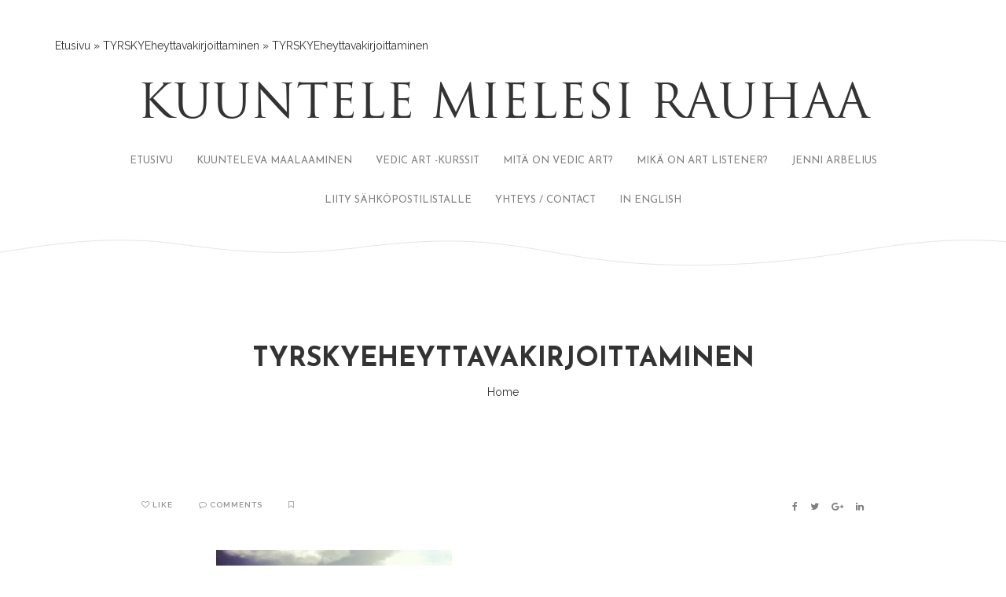

--- FILE ---
content_type: text/html; charset=UTF-8
request_url: https://www.jenniarbelius.fi/tyrskyeheyttavakirjoittaminen/
body_size: 21860
content:
<!DOCTYPE html>
<html lang="fi" prefix="og: https://ogp.me/ns#">
<head>
	<meta charset="UTF-8">
	<meta http-equiv="X-UA-Compatible" content="IE=edge">
	<meta name="viewport" content="width=device-width, initial-scale=1">
	
<!-- Search Engine Optimization by Rank Math - https://rankmath.com/ -->
<title>TYRSKYEheyttavakirjoittaminen - Kuuntele mielesi rauhaa</title>
<meta name="robots" content="follow, index, max-snippet:-1, max-video-preview:-1, max-image-preview:large"/>
<link rel="canonical" href="https://www.jenniarbelius.fi/tyrskyeheyttavakirjoittaminen/" />
<meta property="og:locale" content="fi_FI" />
<meta property="og:type" content="article" />
<meta property="og:title" content="TYRSKYEheyttavakirjoittaminen - Kuuntele mielesi rauhaa" />
<meta property="og:description" content="AVAUDU VIISAUDELLE, JOKA JO OLET.Haluatko syvemmän yhteyden Itseesi?Liity sähköpostilistalleni, jotta saat tiedot tulevista tapahtumista suoraan sähköpostiisi.Invalid email address En jaa tietojasi ulkopuolisille. Voit poistua listalta&hellip; &lt;p&gt;&lt;a href=&quot;https://www.jenniarbelius.fi/tyrskyeheyttavakirjoittaminen/&quot; class=&quot;more-link&quot;&gt;Read more&lt;/a&gt;&lt;/p&gt;" />
<meta property="og:url" content="https://www.jenniarbelius.fi/tyrskyeheyttavakirjoittaminen/" />
<meta property="og:site_name" content="www.jenniarbelius.fi" />
<meta property="article:publisher" content="https://www.facebook.com/jenniarbelius.fi" />
<meta property="og:image" content="https://i0.wp.com/www.jenniarbelius.fi/wp-content/uploads/2014/08/TYRSKYEheyttavakirjoittaminen.jpg" />
<meta property="og:image:secure_url" content="https://i0.wp.com/www.jenniarbelius.fi/wp-content/uploads/2014/08/TYRSKYEheyttavakirjoittaminen.jpg" />
<meta property="og:image:width" content="640" />
<meta property="og:image:height" content="477" />
<meta property="og:image:alt" content="TYRSKYEheyttavakirjoittaminen" />
<meta property="og:image:type" content="image/jpeg" />
<meta name="twitter:card" content="summary_large_image" />
<meta name="twitter:title" content="TYRSKYEheyttavakirjoittaminen - Kuuntele mielesi rauhaa" />
<meta name="twitter:description" content="AVAUDU VIISAUDELLE, JOKA JO OLET.Haluatko syvemmän yhteyden Itseesi?Liity sähköpostilistalleni, jotta saat tiedot tulevista tapahtumista suoraan sähköpostiisi.Invalid email address En jaa tietojasi ulkopuolisille. Voit poistua listalta&hellip; &lt;p&gt;&lt;a href=&quot;https://www.jenniarbelius.fi/tyrskyeheyttavakirjoittaminen/&quot; class=&quot;more-link&quot;&gt;Read more&lt;/a&gt;&lt;/p&gt;" />
<meta name="twitter:site" content="@JenniArbelius" />
<meta name="twitter:creator" content="@JenniArbelius" />
<meta name="twitter:image" content="https://i0.wp.com/www.jenniarbelius.fi/wp-content/uploads/2014/08/TYRSKYEheyttavakirjoittaminen.jpg" />
<script type="application/ld+json" class="rank-math-schema">{"@context":"https://schema.org","@graph":[{"@type":"BreadcrumbList","@id":"https://www.jenniarbelius.fi/tyrskyeheyttavakirjoittaminen/#breadcrumb","itemListElement":[{"@type":"ListItem","position":"1","item":{"@id":"https://www.jenniarbelius.fi","name":"Etusivu"}},{"@type":"ListItem","position":"2","item":{"@id":"https://www.jenniarbelius.fi/tyrskyeheyttavakirjoittaminen/","name":"TYRSKYEheyttavakirjoittaminen"}},{"@type":"ListItem","position":"3","item":{"@id":"https://www.jenniarbelius.fi/tyrskyeheyttavakirjoittaminen/","name":"TYRSKYEheyttavakirjoittaminen"}}]}]}</script>
<!-- /Rank Math WordPress SEO plugin -->

<link rel='dns-prefetch' href='//ajax.googleapis.com' />
<link rel='dns-prefetch' href='//secure.gravatar.com' />
<link rel='dns-prefetch' href='//www.googletagmanager.com' />
<link rel='dns-prefetch' href='//stats.wp.com' />
<link rel='dns-prefetch' href='//fonts.googleapis.com' />
<link rel='dns-prefetch' href='//v0.wordpress.com' />
<link rel='dns-prefetch' href='//widgets.wp.com' />
<link rel='dns-prefetch' href='//s0.wp.com' />
<link rel='dns-prefetch' href='//0.gravatar.com' />
<link rel='dns-prefetch' href='//1.gravatar.com' />
<link rel='dns-prefetch' href='//2.gravatar.com' />
<link rel='preconnect' href='//i0.wp.com' />
<link rel='preconnect' href='//c0.wp.com' />
<link rel="alternate" type="application/rss+xml" title="Kuuntele mielesi rauhaa &raquo; syöte" href="https://www.jenniarbelius.fi/feed/" />
<link rel="alternate" type="application/rss+xml" title="Kuuntele mielesi rauhaa &raquo; kommenttien syöte" href="https://www.jenniarbelius.fi/comments/feed/" />
<link rel="alternate" type="application/rss+xml" title="Kuuntele mielesi rauhaa &raquo; TYRSKYEheyttavakirjoittaminen kommenttien syöte" href="https://www.jenniarbelius.fi/feed/?attachment_id=1558" />
<link rel="alternate" title="oEmbed (JSON)" type="application/json+oembed" href="https://www.jenniarbelius.fi/wp-json/oembed/1.0/embed?url=https%3A%2F%2Fwww.jenniarbelius.fi%2Ftyrskyeheyttavakirjoittaminen%2F" />
<link rel="alternate" title="oEmbed (XML)" type="text/xml+oembed" href="https://www.jenniarbelius.fi/wp-json/oembed/1.0/embed?url=https%3A%2F%2Fwww.jenniarbelius.fi%2Ftyrskyeheyttavakirjoittaminen%2F&#038;format=xml" />
		<!-- This site uses the Google Analytics by ExactMetrics plugin v8.11.0 - Using Analytics tracking - https://www.exactmetrics.com/ -->
		<!-- Note: ExactMetrics is not currently configured on this site. The site owner needs to authenticate with Google Analytics in the ExactMetrics settings panel. -->
					<!-- No tracking code set -->
				<!-- / Google Analytics by ExactMetrics -->
		<style id='wp-img-auto-sizes-contain-inline-css' type='text/css'>
img:is([sizes=auto i],[sizes^="auto," i]){contain-intrinsic-size:3000px 1500px}
/*# sourceURL=wp-img-auto-sizes-contain-inline-css */
</style>
<style id='wp-emoji-styles-inline-css' type='text/css'>

	img.wp-smiley, img.emoji {
		display: inline !important;
		border: none !important;
		box-shadow: none !important;
		height: 1em !important;
		width: 1em !important;
		margin: 0 0.07em !important;
		vertical-align: -0.1em !important;
		background: none !important;
		padding: 0 !important;
	}
/*# sourceURL=wp-emoji-styles-inline-css */
</style>
<style id='wp-block-library-inline-css' type='text/css'>
:root{--wp-block-synced-color:#7a00df;--wp-block-synced-color--rgb:122,0,223;--wp-bound-block-color:var(--wp-block-synced-color);--wp-editor-canvas-background:#ddd;--wp-admin-theme-color:#007cba;--wp-admin-theme-color--rgb:0,124,186;--wp-admin-theme-color-darker-10:#006ba1;--wp-admin-theme-color-darker-10--rgb:0,107,160.5;--wp-admin-theme-color-darker-20:#005a87;--wp-admin-theme-color-darker-20--rgb:0,90,135;--wp-admin-border-width-focus:2px}@media (min-resolution:192dpi){:root{--wp-admin-border-width-focus:1.5px}}.wp-element-button{cursor:pointer}:root .has-very-light-gray-background-color{background-color:#eee}:root .has-very-dark-gray-background-color{background-color:#313131}:root .has-very-light-gray-color{color:#eee}:root .has-very-dark-gray-color{color:#313131}:root .has-vivid-green-cyan-to-vivid-cyan-blue-gradient-background{background:linear-gradient(135deg,#00d084,#0693e3)}:root .has-purple-crush-gradient-background{background:linear-gradient(135deg,#34e2e4,#4721fb 50%,#ab1dfe)}:root .has-hazy-dawn-gradient-background{background:linear-gradient(135deg,#faaca8,#dad0ec)}:root .has-subdued-olive-gradient-background{background:linear-gradient(135deg,#fafae1,#67a671)}:root .has-atomic-cream-gradient-background{background:linear-gradient(135deg,#fdd79a,#004a59)}:root .has-nightshade-gradient-background{background:linear-gradient(135deg,#330968,#31cdcf)}:root .has-midnight-gradient-background{background:linear-gradient(135deg,#020381,#2874fc)}:root{--wp--preset--font-size--normal:16px;--wp--preset--font-size--huge:42px}.has-regular-font-size{font-size:1em}.has-larger-font-size{font-size:2.625em}.has-normal-font-size{font-size:var(--wp--preset--font-size--normal)}.has-huge-font-size{font-size:var(--wp--preset--font-size--huge)}.has-text-align-center{text-align:center}.has-text-align-left{text-align:left}.has-text-align-right{text-align:right}.has-fit-text{white-space:nowrap!important}#end-resizable-editor-section{display:none}.aligncenter{clear:both}.items-justified-left{justify-content:flex-start}.items-justified-center{justify-content:center}.items-justified-right{justify-content:flex-end}.items-justified-space-between{justify-content:space-between}.screen-reader-text{border:0;clip-path:inset(50%);height:1px;margin:-1px;overflow:hidden;padding:0;position:absolute;width:1px;word-wrap:normal!important}.screen-reader-text:focus{background-color:#ddd;clip-path:none;color:#444;display:block;font-size:1em;height:auto;left:5px;line-height:normal;padding:15px 23px 14px;text-decoration:none;top:5px;width:auto;z-index:100000}html :where(.has-border-color){border-style:solid}html :where([style*=border-top-color]){border-top-style:solid}html :where([style*=border-right-color]){border-right-style:solid}html :where([style*=border-bottom-color]){border-bottom-style:solid}html :where([style*=border-left-color]){border-left-style:solid}html :where([style*=border-width]){border-style:solid}html :where([style*=border-top-width]){border-top-style:solid}html :where([style*=border-right-width]){border-right-style:solid}html :where([style*=border-bottom-width]){border-bottom-style:solid}html :where([style*=border-left-width]){border-left-style:solid}html :where(img[class*=wp-image-]){height:auto;max-width:100%}:where(figure){margin:0 0 1em}html :where(.is-position-sticky){--wp-admin--admin-bar--position-offset:var(--wp-admin--admin-bar--height,0px)}@media screen and (max-width:600px){html :where(.is-position-sticky){--wp-admin--admin-bar--position-offset:0px}}

/*# sourceURL=wp-block-library-inline-css */
</style><style id='global-styles-inline-css' type='text/css'>
:root{--wp--preset--aspect-ratio--square: 1;--wp--preset--aspect-ratio--4-3: 4/3;--wp--preset--aspect-ratio--3-4: 3/4;--wp--preset--aspect-ratio--3-2: 3/2;--wp--preset--aspect-ratio--2-3: 2/3;--wp--preset--aspect-ratio--16-9: 16/9;--wp--preset--aspect-ratio--9-16: 9/16;--wp--preset--color--black: #000000;--wp--preset--color--cyan-bluish-gray: #abb8c3;--wp--preset--color--white: #ffffff;--wp--preset--color--pale-pink: #f78da7;--wp--preset--color--vivid-red: #cf2e2e;--wp--preset--color--luminous-vivid-orange: #ff6900;--wp--preset--color--luminous-vivid-amber: #fcb900;--wp--preset--color--light-green-cyan: #7bdcb5;--wp--preset--color--vivid-green-cyan: #00d084;--wp--preset--color--pale-cyan-blue: #8ed1fc;--wp--preset--color--vivid-cyan-blue: #0693e3;--wp--preset--color--vivid-purple: #9b51e0;--wp--preset--gradient--vivid-cyan-blue-to-vivid-purple: linear-gradient(135deg,rgb(6,147,227) 0%,rgb(155,81,224) 100%);--wp--preset--gradient--light-green-cyan-to-vivid-green-cyan: linear-gradient(135deg,rgb(122,220,180) 0%,rgb(0,208,130) 100%);--wp--preset--gradient--luminous-vivid-amber-to-luminous-vivid-orange: linear-gradient(135deg,rgb(252,185,0) 0%,rgb(255,105,0) 100%);--wp--preset--gradient--luminous-vivid-orange-to-vivid-red: linear-gradient(135deg,rgb(255,105,0) 0%,rgb(207,46,46) 100%);--wp--preset--gradient--very-light-gray-to-cyan-bluish-gray: linear-gradient(135deg,rgb(238,238,238) 0%,rgb(169,184,195) 100%);--wp--preset--gradient--cool-to-warm-spectrum: linear-gradient(135deg,rgb(74,234,220) 0%,rgb(151,120,209) 20%,rgb(207,42,186) 40%,rgb(238,44,130) 60%,rgb(251,105,98) 80%,rgb(254,248,76) 100%);--wp--preset--gradient--blush-light-purple: linear-gradient(135deg,rgb(255,206,236) 0%,rgb(152,150,240) 100%);--wp--preset--gradient--blush-bordeaux: linear-gradient(135deg,rgb(254,205,165) 0%,rgb(254,45,45) 50%,rgb(107,0,62) 100%);--wp--preset--gradient--luminous-dusk: linear-gradient(135deg,rgb(255,203,112) 0%,rgb(199,81,192) 50%,rgb(65,88,208) 100%);--wp--preset--gradient--pale-ocean: linear-gradient(135deg,rgb(255,245,203) 0%,rgb(182,227,212) 50%,rgb(51,167,181) 100%);--wp--preset--gradient--electric-grass: linear-gradient(135deg,rgb(202,248,128) 0%,rgb(113,206,126) 100%);--wp--preset--gradient--midnight: linear-gradient(135deg,rgb(2,3,129) 0%,rgb(40,116,252) 100%);--wp--preset--font-size--small: 13px;--wp--preset--font-size--medium: 20px;--wp--preset--font-size--large: 36px;--wp--preset--font-size--x-large: 42px;--wp--preset--spacing--20: 0.44rem;--wp--preset--spacing--30: 0.67rem;--wp--preset--spacing--40: 1rem;--wp--preset--spacing--50: 1.5rem;--wp--preset--spacing--60: 2.25rem;--wp--preset--spacing--70: 3.38rem;--wp--preset--spacing--80: 5.06rem;--wp--preset--shadow--natural: 6px 6px 9px rgba(0, 0, 0, 0.2);--wp--preset--shadow--deep: 12px 12px 50px rgba(0, 0, 0, 0.4);--wp--preset--shadow--sharp: 6px 6px 0px rgba(0, 0, 0, 0.2);--wp--preset--shadow--outlined: 6px 6px 0px -3px rgb(255, 255, 255), 6px 6px rgb(0, 0, 0);--wp--preset--shadow--crisp: 6px 6px 0px rgb(0, 0, 0);}:where(.is-layout-flex){gap: 0.5em;}:where(.is-layout-grid){gap: 0.5em;}body .is-layout-flex{display: flex;}.is-layout-flex{flex-wrap: wrap;align-items: center;}.is-layout-flex > :is(*, div){margin: 0;}body .is-layout-grid{display: grid;}.is-layout-grid > :is(*, div){margin: 0;}:where(.wp-block-columns.is-layout-flex){gap: 2em;}:where(.wp-block-columns.is-layout-grid){gap: 2em;}:where(.wp-block-post-template.is-layout-flex){gap: 1.25em;}:where(.wp-block-post-template.is-layout-grid){gap: 1.25em;}.has-black-color{color: var(--wp--preset--color--black) !important;}.has-cyan-bluish-gray-color{color: var(--wp--preset--color--cyan-bluish-gray) !important;}.has-white-color{color: var(--wp--preset--color--white) !important;}.has-pale-pink-color{color: var(--wp--preset--color--pale-pink) !important;}.has-vivid-red-color{color: var(--wp--preset--color--vivid-red) !important;}.has-luminous-vivid-orange-color{color: var(--wp--preset--color--luminous-vivid-orange) !important;}.has-luminous-vivid-amber-color{color: var(--wp--preset--color--luminous-vivid-amber) !important;}.has-light-green-cyan-color{color: var(--wp--preset--color--light-green-cyan) !important;}.has-vivid-green-cyan-color{color: var(--wp--preset--color--vivid-green-cyan) !important;}.has-pale-cyan-blue-color{color: var(--wp--preset--color--pale-cyan-blue) !important;}.has-vivid-cyan-blue-color{color: var(--wp--preset--color--vivid-cyan-blue) !important;}.has-vivid-purple-color{color: var(--wp--preset--color--vivid-purple) !important;}.has-black-background-color{background-color: var(--wp--preset--color--black) !important;}.has-cyan-bluish-gray-background-color{background-color: var(--wp--preset--color--cyan-bluish-gray) !important;}.has-white-background-color{background-color: var(--wp--preset--color--white) !important;}.has-pale-pink-background-color{background-color: var(--wp--preset--color--pale-pink) !important;}.has-vivid-red-background-color{background-color: var(--wp--preset--color--vivid-red) !important;}.has-luminous-vivid-orange-background-color{background-color: var(--wp--preset--color--luminous-vivid-orange) !important;}.has-luminous-vivid-amber-background-color{background-color: var(--wp--preset--color--luminous-vivid-amber) !important;}.has-light-green-cyan-background-color{background-color: var(--wp--preset--color--light-green-cyan) !important;}.has-vivid-green-cyan-background-color{background-color: var(--wp--preset--color--vivid-green-cyan) !important;}.has-pale-cyan-blue-background-color{background-color: var(--wp--preset--color--pale-cyan-blue) !important;}.has-vivid-cyan-blue-background-color{background-color: var(--wp--preset--color--vivid-cyan-blue) !important;}.has-vivid-purple-background-color{background-color: var(--wp--preset--color--vivid-purple) !important;}.has-black-border-color{border-color: var(--wp--preset--color--black) !important;}.has-cyan-bluish-gray-border-color{border-color: var(--wp--preset--color--cyan-bluish-gray) !important;}.has-white-border-color{border-color: var(--wp--preset--color--white) !important;}.has-pale-pink-border-color{border-color: var(--wp--preset--color--pale-pink) !important;}.has-vivid-red-border-color{border-color: var(--wp--preset--color--vivid-red) !important;}.has-luminous-vivid-orange-border-color{border-color: var(--wp--preset--color--luminous-vivid-orange) !important;}.has-luminous-vivid-amber-border-color{border-color: var(--wp--preset--color--luminous-vivid-amber) !important;}.has-light-green-cyan-border-color{border-color: var(--wp--preset--color--light-green-cyan) !important;}.has-vivid-green-cyan-border-color{border-color: var(--wp--preset--color--vivid-green-cyan) !important;}.has-pale-cyan-blue-border-color{border-color: var(--wp--preset--color--pale-cyan-blue) !important;}.has-vivid-cyan-blue-border-color{border-color: var(--wp--preset--color--vivid-cyan-blue) !important;}.has-vivid-purple-border-color{border-color: var(--wp--preset--color--vivid-purple) !important;}.has-vivid-cyan-blue-to-vivid-purple-gradient-background{background: var(--wp--preset--gradient--vivid-cyan-blue-to-vivid-purple) !important;}.has-light-green-cyan-to-vivid-green-cyan-gradient-background{background: var(--wp--preset--gradient--light-green-cyan-to-vivid-green-cyan) !important;}.has-luminous-vivid-amber-to-luminous-vivid-orange-gradient-background{background: var(--wp--preset--gradient--luminous-vivid-amber-to-luminous-vivid-orange) !important;}.has-luminous-vivid-orange-to-vivid-red-gradient-background{background: var(--wp--preset--gradient--luminous-vivid-orange-to-vivid-red) !important;}.has-very-light-gray-to-cyan-bluish-gray-gradient-background{background: var(--wp--preset--gradient--very-light-gray-to-cyan-bluish-gray) !important;}.has-cool-to-warm-spectrum-gradient-background{background: var(--wp--preset--gradient--cool-to-warm-spectrum) !important;}.has-blush-light-purple-gradient-background{background: var(--wp--preset--gradient--blush-light-purple) !important;}.has-blush-bordeaux-gradient-background{background: var(--wp--preset--gradient--blush-bordeaux) !important;}.has-luminous-dusk-gradient-background{background: var(--wp--preset--gradient--luminous-dusk) !important;}.has-pale-ocean-gradient-background{background: var(--wp--preset--gradient--pale-ocean) !important;}.has-electric-grass-gradient-background{background: var(--wp--preset--gradient--electric-grass) !important;}.has-midnight-gradient-background{background: var(--wp--preset--gradient--midnight) !important;}.has-small-font-size{font-size: var(--wp--preset--font-size--small) !important;}.has-medium-font-size{font-size: var(--wp--preset--font-size--medium) !important;}.has-large-font-size{font-size: var(--wp--preset--font-size--large) !important;}.has-x-large-font-size{font-size: var(--wp--preset--font-size--x-large) !important;}
/*# sourceURL=global-styles-inline-css */
</style>

<style id='classic-theme-styles-inline-css' type='text/css'>
/*! This file is auto-generated */
.wp-block-button__link{color:#fff;background-color:#32373c;border-radius:9999px;box-shadow:none;text-decoration:none;padding:calc(.667em + 2px) calc(1.333em + 2px);font-size:1.125em}.wp-block-file__button{background:#32373c;color:#fff;text-decoration:none}
/*# sourceURL=/wp-includes/css/classic-themes.min.css */
</style>
<link rel='stylesheet' id='font-awesome-css' href='https://www.jenniarbelius.fi/wp-content/themes/them/css/font-awesome.min.css?ver=4.5.0' type='text/css' media='all' />
<link rel='stylesheet' id='them-fonts-css' href='https://fonts.googleapis.com/css?family=Raleway%3A400%2C600%2C700%2C400italic%2C700italic%7CJosefin+Sans%3A400%2C700&#038;subset=latin%2Clatin-ext&#038;ver=6.9' type='text/css' media='all' />
<link rel='stylesheet' id='them-bootstrap-css' href='https://www.jenniarbelius.fi/wp-content/themes/them/css/bootstrap.min.css?ver=3.3.5' type='text/css' media='all' />
<link rel='stylesheet' id='them-css' href='https://www.jenniarbelius.fi/wp-content/themes/them/style.css?ver=6.9' type='text/css' media='all' />
<style id='them-inline-css' type='text/css'>
.site { background-image: none; }
/*# sourceURL=them-inline-css */
</style>
<link rel='stylesheet' id='jetpack_likes-css' href='https://c0.wp.com/p/jetpack/15.4/modules/likes/style.css' type='text/css' media='all' />
<script type="text/javascript" id="jquery-core-js-extra">
/* <![CDATA[ */
var veritas = {"comment":{"method":"add","request_method":"post","parent":".comment-form-comment","author":"author","email":"email","ha":"325403a0bac2d56bb86f5b4ef78fe6a7"}};
//# sourceURL=jquery-core-js-extra
/* ]]> */
</script>
<script type="text/javascript" src="https://c0.wp.com/c/6.9/wp-includes/js/jquery/jquery.min.js" id="jquery-core-js"></script>
<script type="text/javascript" src="https://c0.wp.com/c/6.9/wp-includes/js/jquery/jquery-migrate.min.js" id="jquery-migrate-js"></script>

<!-- Google tag (gtag.js) snippet added by Site Kit -->
<!-- Google Analytics snippet added by Site Kit -->
<script type="text/javascript" src="https://www.googletagmanager.com/gtag/js?id=GT-PZZPZ46" id="google_gtagjs-js" async></script>
<script type="text/javascript" id="google_gtagjs-js-after">
/* <![CDATA[ */
window.dataLayer = window.dataLayer || [];function gtag(){dataLayer.push(arguments);}
gtag("set","linker",{"domains":["www.jenniarbelius.fi"]});
gtag("js", new Date());
gtag("set", "developer_id.dZTNiMT", true);
gtag("config", "GT-PZZPZ46");
 window._googlesitekit = window._googlesitekit || {}; window._googlesitekit.throttledEvents = []; window._googlesitekit.gtagEvent = (name, data) => { var key = JSON.stringify( { name, data } ); if ( !! window._googlesitekit.throttledEvents[ key ] ) { return; } window._googlesitekit.throttledEvents[ key ] = true; setTimeout( () => { delete window._googlesitekit.throttledEvents[ key ]; }, 5 ); gtag( "event", name, { ...data, event_source: "site-kit" } ); }; 
//# sourceURL=google_gtagjs-js-after
/* ]]> */
</script>
<link rel="https://api.w.org/" href="https://www.jenniarbelius.fi/wp-json/" /><link rel="alternate" title="JSON" type="application/json" href="https://www.jenniarbelius.fi/wp-json/wp/v2/media/1558" /><link rel="EditURI" type="application/rsd+xml" title="RSD" href="https://www.jenniarbelius.fi/xmlrpc.php?rsd" />
<meta name="generator" content="WordPress 6.9" />
<link rel='shortlink' href='https://wp.me/a8f20B-p8' />
<meta name="generator" content="Site Kit by Google 1.170.0" />	<style>img#wpstats{display:none}</style>
		<script type="text/javascript" id="google_gtagjs" src="https://www.googletagmanager.com/gtag/js?id=G-2EBZVK5Z5M" async="async"></script>
<script type="text/javascript" id="google_gtagjs-inline">
/* <![CDATA[ */
window.dataLayer = window.dataLayer || [];function gtag(){dataLayer.push(arguments);}gtag('js', new Date());gtag('config', 'G-2EBZVK5Z5M', {} );
/* ]]> */
</script>

<!-- This site uses the Ultimate Fonts plugin customize fonts - https://wpultimatefonts.com -->
<style>

</style>
<link rel="icon" href="https://i0.wp.com/www.jenniarbelius.fi/wp-content/uploads/2025/10/cropped-KuunteluKuvaIlmanTekstia.jpeg?fit=32%2C32&#038;ssl=1" sizes="32x32" />
<link rel="icon" href="https://i0.wp.com/www.jenniarbelius.fi/wp-content/uploads/2025/10/cropped-KuunteluKuvaIlmanTekstia.jpeg?fit=192%2C192&#038;ssl=1" sizes="192x192" />
<link rel="apple-touch-icon" href="https://i0.wp.com/www.jenniarbelius.fi/wp-content/uploads/2025/10/cropped-KuunteluKuvaIlmanTekstia.jpeg?fit=180%2C180&#038;ssl=1" />
<meta name="msapplication-TileImage" content="https://i0.wp.com/www.jenniarbelius.fi/wp-content/uploads/2025/10/cropped-KuunteluKuvaIlmanTekstia.jpeg?fit=270%2C270&#038;ssl=1" />
</head>

<body class="attachment wp-singular attachment-template-default single single-attachment postid-1558 attachmentid-1558 attachment-jpeg wp-theme-them mobile-sidebar-left" itemscope="itemscope" itemtype="http://schema.org/WebPage">

<svg xmlns="http://www.w3.org/2000/svg" class="hidden">
	<symbol id="icon-cart" viewBox="0 0 459.5 459.5">
 		<path d="M17 55.2h48.7l69.4 251c2 7.4 8.8 12.5 16.4 12.5h213.4c6.8 0 12.8-4 15.6-10.2l77.6-178.5c2.3-5.4 1.7-11.3-1.4-16.1 -3.1-4.8-8.5-7.6-14.2-7.6H206.8c-9.3 0-17 7.7-17 17s7.7 17 17 17H416.5l-62.9 144.5H164.3L94.9 33.7c-2-7.4-8.8-12.5-16.4-12.5H17c-9.3 0-17 7.7-17 17S7.7 55.2 17 55.2z"/>
 		<path d="M135.4 438.3c21.3 0 38.5-17.3 38.5-38.5s-17.3-38.5-38.5-38.5S96.9 378.5 96.9 399.8 114.2 438.3 135.4 438.3z"/>
 		<path d="M376.3 438.3c0.9 0 2 0 2.8 0 10.2-0.8 19.6-5.4 26.4-13.3 6.8-7.6 9.9-17.6 9.4-28 -1.4-21-19.8-37.1-41.1-35.7 -21.2 1.4-37.1 20.1-35.7 41.1C339.4 422.4 356.2 438.3 376.3 438.3z"/>
 	</symbol>
 	<symbol id="icon-search" viewBox="0 0 483.1 483.1">
 		<path d="M332.7 315.4c30.9-33.4 50.2-78.2 50.2-127.5C382.9 84.4 298.7 0 195 0S7.2 84.4 7.2 187.9 91.3 375.7 195 375.7c42.2 0 81-13.9 112.5-37.4l139.7 139.7c3.4 3.4 7.7 5.1 11.9 5.1s8.8-1.7 11.9-5.1c6.5-6.5 6.5-17.3 0-24.1L332.7 315.4zM41.2 187.9C41.2 103.1 110 34 195 34c84.7 0 153.9 68.9 153.9 153.9S280 341.7 195 341.7 41.2 272.6 41.2 187.9z"/>
 	</symbol>
</svg>
<div id="page" class="site">

	<a class="skip-link screen-reader-text" href="#content">Skip to content</a>

			<div class="top-bar">
		<div class="container">
			<div class="top-bar-left pull-left">
							</div>

			<div class="top-bar-right pull-right text-right">

							</div>
		</div>
	</div><!-- .top-bar -->

	<header id="masthead" class="site-header" itemscope="itemscope" itemtype="http://schema.org/WPHeader">
		<div class="container"> <nav aria-label="breadcrumbs" class="rank-math-breadcrumb"><p><a href="https://www.jenniarbelius.fi">Etusivu</a><span class="separator"> &raquo; </span><a href="https://www.jenniarbelius.fi/tyrskyeheyttavakirjoittaminen/">TYRSKYEheyttavakirjoittaminen</a><span class="separator"> &raquo; </span><span class="last">TYRSKYEheyttavakirjoittaminen</span></p></nav>
			<div class="site-branding text-center">
															<div class="site-title">
							<a href="https://www.jenniarbelius.fi/" rel="home" class="no-effect">Kuuntele mielesi rauhaa</a>
						</div>
												</div><!-- .site-branding -->

							<nav id="site-navigation" class="main-navigation">
										<ul id="primary-menu" class="primary-menu text-center"><li id="menu-item-4491" class="menu-item menu-item-type-custom menu-item-object-custom menu-item-home menu-item-4491"><a href="https://www.jenniarbelius.fi/">ETUSIVU</a></li><li id="menu-item-10438" class="menu-item menu-item-type-post_type menu-item-object-page menu-item-10438"><a href="https://www.jenniarbelius.fi/kuuntelevan-maalaamisen-kurssit/">KUUNTELEVA MAALAAMINEN</a></li><li id="menu-item-10514" class="menu-item menu-item-type-post_type menu-item-object-page menu-item-10514"><a href="https://www.jenniarbelius.fi/kurssit-vedic-art/">VEDIC ART -KURSSIT</a></li><li id="menu-item-10515" class="menu-item menu-item-type-post_type menu-item-object-page menu-item-10515"><a href="https://www.jenniarbelius.fi/mita-on-vedic-art/">MITÄ ON VEDIC ART?</a></li><li id="menu-item-10979" class="menu-item menu-item-type-post_type menu-item-object-page menu-item-10979"><a href="https://www.jenniarbelius.fi/art-listener/">MIKÄ ON ART LISTENER?</a></li><li id="menu-item-10444" class="menu-item menu-item-type-post_type menu-item-object-page menu-item-10444"><a href="https://www.jenniarbelius.fi/jenni-arbelius/">JENNI ARBELIUS</a></li><li id="menu-item-10982" class="menu-item menu-item-type-post_type menu-item-object-page menu-item-10982"><a href="https://www.jenniarbelius.fi/liity-sahkopostilistalle/">LIITY SÄHKÖPOSTILISTALLE</a></li><li id="menu-item-10436" class="menu-item menu-item-type-post_type menu-item-object-page menu-item-10436"><a href="https://www.jenniarbelius.fi/yhteys/">YHTEYS / CONTACT</a></li><li id="menu-item-10456" class="menu-item menu-item-type-post_type menu-item-object-page menu-item-10456"><a href="https://www.jenniarbelius.fi/in-english/">IN ENGLISH</a></li></ul>				</nav><!-- #site-navigation -->
			
		</div>
	</header><!-- #masthead -->

	<div class="container">
				<main id="main" class="site-main">

			
	<div class="col-md-8 col-md-offset-2">

		
<article id="post-1558" class="post-1558 attachment type-attachment status-inherit hentry no-thumbnail">
	<header class="entry-header page-header">
		<h1 class="entry-title page-title">TYRSKYEheyttavakirjoittaminen</h1>
		<nav class="breadcrumbs">
			<span itemscope itemtype="http://data-vocabulary.org/Breadcrumb">
				<a class="home" href="https://www.jenniarbelius.fi" itemprop="url"><span itemprop="title">Home</span></a>
			</span>		</nav>
	</header><!-- .entry-header -->

	<div class="entry-meta clearfix">
		<div class="pull-left">
				<a href="#" class="like" data-post-id="1558" data-nonce="bf877c7e64" data-liked-text="Liked"><i class="fa fa-heart-o"></i> Like</a>
			<a href="#comments" class="comment"><i class="fa fa-comment-o"></i> Comments</a>
	
	<span class="categories"><i class="fa fa-bookmark-o"></i> </span>
			</div>
		<div class="pull-right">
			<ul class="socials"><li><a target="_blank" title="Share this on Facebook" href="https://www.facebook.com/sharer/sharer.php?u=https%3A%2F%2Fwww.jenniarbelius.fi%2Ftyrskyeheyttavakirjoittaminen%2F"><span class="screen-reader-text">Facebook</span></a></li><li><a class="twitter" target="_blank" title="Tweet on Twitter" href="https://twitter.com/intent/tweet?url=https%3A%2F%2Fwww.jenniarbelius.fi%2Ftyrskyeheyttavakirjoittaminen%2F&amp;text=TYRSKYEheyttavakirjoittaminen"><span class="screen-reader-text">Twitter</span></a></li><li><a class="googleplus" target="_blank" title="Share on Google+" href="https://plus.google.com/share?url=https%3A%2F%2Fwww.jenniarbelius.fi%2Ftyrskyeheyttavakirjoittaminen%2F"><span class="screen-reader-text">Google+</span></a></li><li><a class="linkedin" target="_blank" title="Share on LinkedIn" href="http://www.linkedin.com/shareArticle?mini=true&amp;url=https%3A%2F%2Fwww.jenniarbelius.fi%2Ftyrskyeheyttavakirjoittaminen%2F&amp;title=TYRSKYEheyttavakirjoittaminen"><span class="screen-reader-text">Linkedin</span></a></li></ul>		</div>
	</div>

	
	<div class="entry-content">
		<p class="attachment"><a href="https://i0.wp.com/www.jenniarbelius.fi/wp-content/uploads/2014/08/TYRSKYEheyttavakirjoittaminen.jpg?ssl=1"><img fetchpriority="high" decoding="async" width="300" height="223" src="https://i0.wp.com/www.jenniarbelius.fi/wp-content/uploads/2014/08/TYRSKYEheyttavakirjoittaminen.jpg?fit=300%2C223&amp;ssl=1" class="attachment-medium size-medium" alt="" srcset="https://i0.wp.com/www.jenniarbelius.fi/wp-content/uploads/2014/08/TYRSKYEheyttavakirjoittaminen.jpg?w=640&amp;ssl=1 640w, https://i0.wp.com/www.jenniarbelius.fi/wp-content/uploads/2014/08/TYRSKYEheyttavakirjoittaminen.jpg?resize=300%2C223&amp;ssl=1 300w" sizes="(max-width: 300px) 100vw, 300px" data-attachment-id="1558" data-permalink="https://www.jenniarbelius.fi/tyrskyeheyttavakirjoittaminen/" data-orig-file="https://i0.wp.com/www.jenniarbelius.fi/wp-content/uploads/2014/08/TYRSKYEheyttavakirjoittaminen.jpg?fit=640%2C477&amp;ssl=1" data-orig-size="640,477" data-comments-opened="1" data-image-meta="{&quot;aperture&quot;:&quot;0&quot;,&quot;credit&quot;:&quot;&quot;,&quot;camera&quot;:&quot;&quot;,&quot;caption&quot;:&quot;&quot;,&quot;created_timestamp&quot;:&quot;0&quot;,&quot;copyright&quot;:&quot;&quot;,&quot;focal_length&quot;:&quot;0&quot;,&quot;iso&quot;:&quot;0&quot;,&quot;shutter_speed&quot;:&quot;0&quot;,&quot;title&quot;:&quot;&quot;}" data-image-title="TYRSKYEheyttavakirjoittaminen" data-image-description="" data-image-caption="" data-medium-file="https://i0.wp.com/www.jenniarbelius.fi/wp-content/uploads/2014/08/TYRSKYEheyttavakirjoittaminen.jpg?fit=300%2C223&amp;ssl=1" data-large-file="https://i0.wp.com/www.jenniarbelius.fi/wp-content/uploads/2014/08/TYRSKYEheyttavakirjoittaminen.jpg?fit=640%2C477&amp;ssl=1" /></a></p>

<!-- This site converts visitors into subscribers and customers with the MailOptin WordPress plugin v1.2.75.4 - https://mailoptin.io -->
<div id='bZwFFYvNLJ' class="moOptinForm mo-optin-form-inpost mo-has-name-email" data-optin-type='inpost' style=''><div class='mo-optin-form-container' id='bZwFFYvNLJ_inpost_container' style='position:relative;margin: 0 auto;'><script type="text/javascript">var bZwFFYvNLJ = bZwFFYvNLJ_inpost = {"optin_uuid":"bZwFFYvNLJ","optin_campaign_id":2,"optin_campaign_name":"Tekstiss\u00e4MailOptin","optin_type":"inpost","post_id":1558,"cookie":30,"success_cookie":30,"global_cookie":0,"global_success_cookie":0,"success_message":"Kiitos tilauksesta! Sinulle on nyt l\u00e4htenyt varmistus-s\u00e4hk\u00f6posti. (Jos sinulla on gmail, tarkista tarjoukset- ja roskapostikansiosi, jos viesti\u00e4 ei n\u00e4y.) TILAUKSESI ON VALMIS, KUN PAINAT SAAMASI S\u00c4HK\u00d6POSTIN SIS\u00c4LT\u00c4M\u00c4\u00c4 VARMISTUS-LINKKI\u00c4. Sen j\u00e4lkeen saat ensimm\u00e4isen maksuttoman meditaation kuultavaksesi! \n\nPS. Jos varmistusviesti meni sinulla roskapostiin tai tarjoukset-kansioon, siirr\u00e4 se ensisijaisiin s\u00e4hk\u00f6posteihin vet\u00e4m\u00e4ll\u00e4. N\u00e4in varmistat, ett\u00e4 saat varmasti viestini my\u00f6s jatkossa.\n\nOn ilo olla yhteydess\u00e4 kanssasi!","name_field_required":true,"is_split_test":false,"x_seconds_status":true,"x_seconds_value":3,"success_action":"success_message","state_after_conversion":"success_message_shown","test_mode":false,"icon_close":false,"unexpected_error":"Unexpected error. Please try again.","email_missing_error":"Please enter a valid email.","name_missing_error":"Please enter a name.","custom_field_required_error":"A required field is empty.","note_acceptance_error":"Please accept our terms.","honeypot_error":"Your submission has been flagged as potential spam."};</script><style class="mo-optin-form-stylesheet" type="text/css">html div#bZwFFYvNLJ div#bZwFFYvNLJ_inpost.columbine-container { background: #fff; border: 3px solid #91a6bf; -webkit-border-radius: 5px; -moz-border-radius: 5px; border-radius: 5px; margin: 10px auto; text-align: center; width: 100%; padding: 20px 30px; color: #555; -webkit-box-sizing: border-box; -moz-box-sizing: border-box; box-sizing: border-box; } html div#bZwFFYvNLJ div#bZwFFYvNLJ_inpost.columbine-container div.columbine-miniText { font-size: 1em; line-height: 28px; text-transform: uppercase; color: #54C3A5; font-weight: bold; font-family: Lora, Helvetica, Arial, sans-serif; } html div#bZwFFYvNLJ div#bZwFFYvNLJ_inpost.columbine-container div.columbine-heading { font-weight: bold; line-height: 1.5; } html div#bZwFFYvNLJ div#bZwFFYvNLJ_inpost.columbine-container div.columbine-caption { margin-top: 12px; font-style: italic; font-size: 18px; line-height: 28px; } html div#bZwFFYvNLJ div#bZwFFYvNLJ_inpost.columbine-container .columbine-form { overflow: hidden; margin-top: 20px; } html div#bZwFFYvNLJ div#bZwFFYvNLJ_inpost.columbine-container div.columbine-three-col1 { float: left; width: 33.333%; } html div#bZwFFYvNLJ div#bZwFFYvNLJ_inpost.columbine-container div.columbine-three-col2 { float: left; width: 33.333%; } html div#bZwFFYvNLJ div#bZwFFYvNLJ_inpost.columbine-container div.columbine-three-col3 { float: left; width: 33.333%; } html div#bZwFFYvNLJ div#bZwFFYvNLJ_inpost.columbine-container div.columbine-two-col1 { float: left; width: 66.333%; } html div#bZwFFYvNLJ div#bZwFFYvNLJ_inpost.columbine-container div.columbine-two-col2 { float: right; width: 33.333%; } html div#bZwFFYvNLJ div#bZwFFYvNLJ_inpost.columbine-container input.columbine-input, html div#bZwFFYvNLJ div#bZwFFYvNLJ_inpost.columbine-container input.mo-optin-form-custom-field.date-field, html div#bZwFFYvNLJ div#bZwFFYvNLJ_inpost.columbine-container input.mo-optin-form-custom-field.text-field, html div#bZwFFYvNLJ div#bZwFFYvNLJ_inpost.columbine-container input.mo-optin-form-custom-field.password-field, html div#bZwFFYvNLJ div#bZwFFYvNLJ_inpost.columbine-container select.mo-optin-form-custom-field, html div#bZwFFYvNLJ div#bZwFFYvNLJ_inpost.columbine-container textarea.mo-optin-form-custom-field { background-color: #ffffff; width: 100%; display: block; -webkit-box-sizing: border-box; -moz-box-sizing: border-box; box-sizing: border-box; -webkit-border-radius: 0; -moz-border-radius: 0; border-radius: 0; padding: 11px 17px; font-size: 16px; line-height: 16px; text-align: left; border: 1px solid #ccc; color: #555; outline: none; margin: 0; } html div#bZwFFYvNLJ div#bZwFFYvNLJ_inpost.columbine-container input.columbine-input, html div#bZwFFYvNLJ div#bZwFFYvNLJ_inpost.columbine-container input.mo-optin-form-custom-field.date-field, html div#bZwFFYvNLJ div#bZwFFYvNLJ_inpost.columbine-container input.mo-optin-form-custom-field.text-field, html div#bZwFFYvNLJ div#bZwFFYvNLJ_inpost.columbine-container input.mo-optin-form-custom-field.password-field, html div#bZwFFYvNLJ div#bZwFFYvNLJ_inpost.columbine-container textarea.mo-optin-form-custom-field.textarea-field { -webkit-appearance: none; } html div#bZwFFYvNLJ div#bZwFFYvNLJ_inpost.columbine-container input.columbine-submit, html div#bZwFFYvNLJ div#bZwFFYvNLJ_inpost.columbine-container input[type="submit"].mo-optin-form-cta-button { display: block; -webkit-box-sizing: border-box; -moz-box-sizing: border-box; box-sizing: border-box; -webkit-appearance: none; border: 0; background: #54C3A5; padding: 13px 10px; font-size: 16px; line-height: 16px; text-align: center; color: #fff; outline: none; cursor: pointer; font-weight: 700; width: 100%; margin: 0; border-radius: 0; } html div#bZwFFYvNLJ div#bZwFFYvNLJ_inpost.columbine-container div.columbine-note { margin-top: 10px; line-height: normal; } html div#bZwFFYvNLJ div#bZwFFYvNLJ_inpost.columbine-container div.mo-optin-error { display: none; background: #FF0000; color: white; text-align: center; padding: .2em; margin: 0; width: 100%; font-size: 16px; -webkit-box-sizing: border-box; -moz-box-sizing: border-box; box-sizing: border-box; border: 1px solid #FF0000; } @media only screen and (max-width: 650px) { html div#bZwFFYvNLJ div#bZwFFYvNLJ_inpost.columbine-container div.mo-optin-error { margin-bottom: -10px; } html div#bZwFFYvNLJ div#bZwFFYvNLJ_inpost.columbine-container div.columbine-two-col1, html div#bZwFFYvNLJ div#bZwFFYvNLJ_inpost.columbine-container div.columbine-two-col2, html div#bZwFFYvNLJ div#bZwFFYvNLJ_inpost.columbine-container div.columbine-three-col1, html div#bZwFFYvNLJ div#bZwFFYvNLJ_inpost.columbine-container div.columbine-three-col2, html div#bZwFFYvNLJ div#bZwFFYvNLJ_inpost.columbine-container div.columbine-three-col3 { float: none; width: 100%; margin-right: 0; margin-top: 10px; } } html div#bZwFFYvNLJ.mo-optin-has-custom-field div#bZwFFYvNLJ_inpost.columbine-container div.columbine-column, html div#bZwFFYvNLJ.mo-optin-has-custom-field div#bZwFFYvNLJ_inpost.columbine-container div.columbine-two-col1, html div#bZwFFYvNLJ.mo-optin-has-custom-field div#bZwFFYvNLJ_inpost.columbine-container div.columbine-two-col2, html div#bZwFFYvNLJ.mo-optin-has-custom-field div#bZwFFYvNLJ_inpost.columbine-container div.columbine-three-col1, html div#bZwFFYvNLJ.mo-optin-has-custom-field div#bZwFFYvNLJ_inpost.columbine-container div.columbine-three-col2, html div#bZwFFYvNLJ.mo-optin-has-custom-field div#bZwFFYvNLJ_inpost.columbine-container div.columbine-three-col3 { float: none; width: 100%; margin-right: 0; margin-top: 10px; } html div#bZwFFYvNLJ.mo-optin-has-custom-field div#bZwFFYvNLJ_inpost.columbine-container div.columbine-column textarea.mo-optin-form-custom-field.textarea-field { min-height: 80px; }div#bZwFFYvNLJ *, div#bZwFFYvNLJ *:before, div#bZwFFYvNLJ *:after {box-sizing: border-box;-webkit-box-sizing: border-box;-moz-box-sizing: border-box;}div#bZwFFYvNLJ_inpost_container div#bZwFFYvNLJ_inpost .mo-optin-field:focus {outline:0}div#bZwFFYvNLJ_inpost_container div#bZwFFYvNLJ_inpost .mo-optin-form-submit-button:focus {outline:0}div#bZwFFYvNLJ_inpost_container div.mo-optin-powered-by{margin:5px auto 2px;text-align:center;}div#bZwFFYvNLJ_inpost_container div.mo-optin-powered-by a {font-size:16px !important; text-decoration: none !important;box-shadow:none !important;border-bottom-width:0px !important;cursor:pointer !important;}div#bZwFFYvNLJ_inpost_container .mo-acceptance-checkbox {background-color: #fff;line-height: 0;border: 1px solid #bbb;width: 16px;min-width: 16px;height: 16px;margin: 0 5px 0 0 !important;outline: 0;text-align: center;vertical-align: middle;clear: none;cursor: pointer;}div#bZwFFYvNLJ_inpost_container .mo-acceptance-label {cursor:pointer}div#bZwFFYvNLJ_inpost_container div#bZwFFYvNLJ_inpost p {padding:0px !important;margin:0px !important;color:inherit;}div#bZwFFYvNLJ .mo-optin-form-wrapper label {color:inherit;font-weight: normal;margin: 0;padding:0;}div#bZwFFYvNLJ div#bZwFFYvNLJ_inpost_container div#bZwFFYvNLJ_inpost input[type=submit] {-webkit-appearance: none;}div#bZwFFYvNLJ div#bZwFFYvNLJ_inpost_container div#bZwFFYvNLJ_inpost input {z-index: auto;}div#bZwFFYvNLJ.mo-cta-button-flag .mo-optin-form-note .mo-acceptance-label {display:none;}div#bZwFFYvNLJ .mailoptin-video-container { position: relative; padding-bottom: 56.25%; height: 0; overflow: hidden; } div#bZwFFYvNLJ .mailoptin-video-container iframe, div#bZwFFYvNLJ .mailoptin-video-container object, div#bZwFFYvNLJ .mailoptin-video-container embed, div#bZwFFYvNLJ .mailoptin-video-container video { position: absolute; top: 0; left: 0; width: 100%; height: 100%; }html div#bZwFFYvNLJ div#bZwFFYvNLJ_inpost.mo-optin-form-wrapper {max-width:100% !important}#bZwFFYvNLJ .mo-optin-form-container .mo-optin-spinner { border-radius: inherit; position: absolute; width: 100%; height: 100%; background: #fff url(https://www.jenniarbelius.fi/wp-content/plugins/mailoptin/src/core/src/assets/images/spinner.gif) 50% 50% no-repeat; left: 0; top: 0; opacity: 0.99; filter: alpha(opacity=80); } #bZwFFYvNLJ .mo-optin-form-container .mo-optin-success-close { font-size: 32px !important; font-family: "HelveticaNeue - Light", "Helvetica Neue Light", "Helvetica Neue", Helvetica, Arial, "Lucida Grande", sans-serif !important; color: #282828 !important; font-weight: 300 !important; position: absolute !important; top: 0 !important; right: 10px !important; background: none !important; text-decoration: none !important; width: auto !important; height: auto !important; display: block !important; line-height: 32px !important; padding: 0 !important; -moz-box-shadow: none !important; -webkit-box-shadow: none !important; box-shadow: none !important; } #bZwFFYvNLJ .mo-optin-form-container .mo-optin-form-wrapper .mo-optin-success-msg { font-size: 21px; font-family: "HelveticaNeue - Light", "Helvetica Neue Light", "Helvetica Neue", Helvetica, Arial, "Lucida Grande", sans-serif; color: #282828 !important; font-weight: 300; text-align: center; margin: 0 auto; width: 100%; position: absolute !important; left: 50%; top: 50%; -webkit-transform: translate(-50%, -50%); -moz-transform: translate(-50%, -50%); -o-transform: translate(-50%, -50%); -ms-transform: translate(-50%, -50%); transform: translate(-50%, -50%); } #bZwFFYvNLJ .mo-optin-form-container .mo-optin-form-wrapper .mo-optin-success-msg a { color: #0000EE; text-decoration: underline; } html div#bZwFFYvNLJ .mo-optin-form-container .mo-optin-form-wrapper .mo-optin-fields-wrapper .list_subscription-field:not(select), html div#bZwFFYvNLJ .mo-optin-form-container .mo-optin-form-wrapper .mo-optin-fields-wrapper .checkbox-field, html div#bZwFFYvNLJ .mo-optin-form-container .mo-optin-form-wrapper .mo-optin-fields-wrapper .radio-field, html div#bZwFFYvNLJ .mo-optin-form-container .mo-optin-form-wrapper .mo-optin-fields-wrapper .select-field { margin-top: 6px; } html div#bZwFFYvNLJ .mo-optin-form-container .mo-optin-form-wrapper .mo-optin-fields-wrapper .checkbox-field, html div#bZwFFYvNLJ .mo-optin-form-container .mo-optin-form-wrapper .mo-optin-fields-wrapper .radio-field, html div#bZwFFYvNLJ .mo-optin-form-container .mo-optin-form-wrapper .mo-optin-fields-wrapper .select-field { text-align: left; padding: 6px; } html div#bZwFFYvNLJ .mo-optin-form-container .mo-optin-form-wrapper .mo-optin-fields-wrapper .checkbox-field label, html div#bZwFFYvNLJ .mo-optin-form-container .mo-optin-form-wrapper .mo-optin-fields-wrapper .radio-field label { display: block; text-align: left; margin-top: 6px; } html div#bZwFFYvNLJ .mo-optin-form-container .mo-optin-form-wrapper .mo-optin-fields-wrapper .checkbox-field label input, html div#bZwFFYvNLJ .mo-optin-form-container .mo-optin-form-wrapper .mo-optin-fields-wrapper .radio-field label input { margin-right: 5px; vertical-align: middle; } html div#bZwFFYvNLJ .mo-optin-form-container .mo-optin-form-wrapper .mo-optin-fields-wrapper .select-field select { width: 100%; } html div#bZwFFYvNLJ div#bZwFFYvNLJ_inpost .mo-optin-fields-wrapper .list_subscription-field:not(select), html div#bZwFFYvNLJ div#bZwFFYvNLJ_inpost .mo-optin-fields-wrapper .mo-optin-form-custom-field.checkbox-field, html div#bZwFFYvNLJ div#bZwFFYvNLJ_inpost .mo-optin-fields-wrapper .mo-optin-form-custom-field.radio-field { padding: 0 !important; border: 0 !important; background: transparent !important; } html div#bZwFFYvNLJ .mo-optin-form-container .mo-optin-form-wrapper .mo-optin-fields-wrapper .list_subscription-field label { display: block !important; margin: 5px 0 !important; } html div#bZwFFYvNLJ .mo-optin-form-container .mo-optin-form-wrapper .mo-optin-fields-wrapper .list_subscription-field label:last-child { margin: 0; } html div#bZwFFYvNLJ .mo-optin-form-container .mo-optin-form-wrapper .mo-optin-fields-wrapper .list_subscription-field input[type=checkbox] { cursor: pointer; } .mailoptin-content-lock { color: transparent!important; text-shadow: rgba(0,0,0,.5) 0 0 10px; -moz-user-select: none; -ms-user-select: none; user-select: none; pointer-events: none; filter: url("data:image/svg+xml;utf9,<svg%20version='1.1'%20xmlns='http://www.w3.org/2000/svg'><filter%20id='blur'><feGaussianBlur%20stdDeviation='10'%20/></filter></svg>#blur"); -webkit-filter: blur(10px); -ms-filter: blur(10px); -o-filter: blur(10px); filter: blur(10px); } div#bZwFFYvNLJ div#bZwFFYvNLJ_inpost .mo-optin-form-headline, div#bZwFFYvNLJ div.mo-optin-form-container h2, div#bZwFFYvNLJ div.mo-optin-form-container h1 { font-size: 32px !important; }div#bZwFFYvNLJ div#bZwFFYvNLJ_inpost .mo-optin-form-description, div#bZwFFYvNLJ div.mo-optin-form-container div#bZwFFYvNLJ_inpost p { font-size: 18px !important; }div#bZwFFYvNLJ div#bZwFFYvNLJ_inpost .mo-optin-form-note { font-size: 14px !important; }@media screen and (max-width: 768px) { div#bZwFFYvNLJ div#bZwFFYvNLJ_inpost .mo-optin-form-headline, div#bZwFFYvNLJ div.mo-optin-form-container div#bZwFFYvNLJ_inpost h2, div#bZwFFYvNLJ div.mo-optin-form-container div#bZwFFYvNLJ_inpost h1 { font-size: 30px !important; } div#bZwFFYvNLJ div#bZwFFYvNLJ_inpost .mo-optin-form-description, div#bZwFFYvNLJ div.mo-optin-form-container div#bZwFFYvNLJ_inpost p { font-size: 18px !important; } div#bZwFFYvNLJ div#bZwFFYvNLJ_inpost .mo-optin-form-note { font-size: 14px !important; } }@media screen and (max-width: 480px) { div#bZwFFYvNLJ div#bZwFFYvNLJ_inpost .mo-optin-form-headline, div#bZwFFYvNLJ div.mo-optin-form-container div#bZwFFYvNLJ_inpost h2, div#bZwFFYvNLJ div.mo-optin-form-container div#bZwFFYvNLJ_inpost h1 { font-size: 25px !important; } div#bZwFFYvNLJ div#bZwFFYvNLJ_inpost .mo-optin-form-description, div#bZwFFYvNLJ div.mo-optin-form-container div#bZwFFYvNLJ_inpost p { font-size: 16px !important; } div#bZwFFYvNLJ div#bZwFFYvNLJ_inpost .mo-optin-form-note, div#bZwFFYvNLJ div#bZwFFYvNLJ_inpost .mo-optin-form-note * { font-size: 12px !important; } } #bZwFFYvNLJ #bZwFFYvNLJ_inpost .mo-optin-field.mo-optin-form-name-field::-webkit-input-placeholder { color: #555555 !important; } #bZwFFYvNLJ #bZwFFYvNLJ_inpost .mo-optin-field.mo-optin-form-name-field:-ms-input-placeholder { color: #555555 !important; } #bZwFFYvNLJ #bZwFFYvNLJ_inpost .mo-optin-field.mo-optin-form-name-field::placeholder { color: #555555 !important; } #bZwFFYvNLJ #bZwFFYvNLJ_inpost .mo-optin-field.mo-optin-form-email-field::-webkit-input-placeholder { color: #555555 !important; } #bZwFFYvNLJ #bZwFFYvNLJ_inpost .mo-optin-field.mo-optin-form-email-field:-ms-input-placeholder { color: #555555 !important; } #bZwFFYvNLJ #bZwFFYvNLJ_inpost .mo-optin-field.mo-optin-form-email-field::placeholder { color: #555555 !important; } div#bZwFFYvNLJ .mo-mailchimp-interest-container { margin: 0 10px 2px; } div#bZwFFYvNLJ .mo-mailchimp-interest-label { font-size: 16px; margin: 5px 0 2px; } div#bZwFFYvNLJ .mo-mailchimp-interest-category-label { font-size: 14px; margin: 5px 0 2px; } div#bZwFFYvNLJ input.mo-mailchimp-interest-choice { line-height: normal; border: 0; margin: 0 5px; } div#bZwFFYvNLJ span.mo-mailchimp-choice-label { vertical-align: middle; font-size: 14px; } div#bZwFFYvNLJ .mo-mailchimp-interest-choice-container { margin: 5px 0; }</style><script type="text/javascript">// ensure doAction() is called/loaded after page is ready.
            (function () {
                if (document.readyState === "complete" ||
                    (document.readyState !== "loading" && !document.documentElement.doScroll)) {
                    doAction();
                } else {
                    document.addEventListener("DOMContentLoaded", doAction);
                }

                function doAction() {
                    jQuery(function ($) {
                        if ($('input#bZwFFYvNLJ_inpost_name_field').css('display') === 'none') {
                            $('div#bZwFFYvNLJ_inpost #columbine-email-field').removeClass().addClass('columbine-two-col1');
                            $('div#bZwFFYvNLJ_inpost #columbine-submit-button').removeClass().addClass('columbine-two-col2');
                        }
                    });
                }
            })();</script><div id="bZwFFYvNLJ_inpost" class="mo-optin-form-wrapper mo-has-name-email columbine-container" style="position: relative;margin-right: auto;margin-left: auto;background-color: #ffffff;border-color: #91a6bf;line-height: normal;"><form method="post" class='mo-optin-form' id='bZwFFYvNLJ_inpost_form' style='margin:0;'><div class="columbine-miniText">AVAUDU VIISAUDELLE, JOKA JO OLET.</div><div class="mo-optin-form-headline columbine-heading" style="color: #555555;font-family: Lora, Helvetica, Arial, sans-serif;">Haluatko syvemmän yhteyden Itseesi?</div><div class="mo-optin-form-description columbine-caption" style="color: #555555;font-family: Lora, Helvetica, Arial, sans-serif;"><p>Liity sähköpostilistalleni, jotta saat tiedot tulevista tapahtumista suoraan sähköpostiisi.</p></div><div class="columbine-form"><div class="mo-optin-error " style=''>Invalid email address</div><div class="mo-optin-fields-wrapper" style=""><div id="columbine-name-field" class="columbine-three-col1"><input id="bZwFFYvNLJ_inpost_name_field" class="mo-optin-field mo-optin-form-name-field columbine-input" style='color: #555555;height: auto;font-family: Palatino Linotype, Book Antiqua, serif;' type="text" placeholder="Kirjoita etu- ja sukunimesi" name="mo-name" value="" autocomplete='on'></div><div id="columbine-email-field" class="columbine-three-col2"><input id="bZwFFYvNLJ_inpost_email_field" class="mo-optin-field mo-optin-form-email-field columbine-input" style="color: #555555;height: auto;font-family: Palatino Linotype, Book Antiqua, serif;" type="email" placeholder="Kirjoita sähköpostiosoitteesi" name="mo-email" value="" autocomplete='on'></div><div id="columbine-submit-button" class="columbine-three-col3"><input id="bZwFFYvNLJ_inpost_submit_button" class="mo-optin-form-submit-button columbine-submit" style="background: #54C3A5;color: #ffffff;height: auto;text-shadow: none;font-family: Lora, Helvetica, Arial, sans-serif;" type="submit" value="KYLLÄ, TÄTÄ HALUAN!"></div></div><input id="bZwFFYvNLJ_inpost_cta_button" class="mo-optin-form-cta-button " style="background: #54C3A5;color: #ffffff;height: auto;text-shadow: none;font-family: Lora, Helvetica, Arial, sans-serif;display: none;" type="submit" value="Take Action Now!"> </div><div class="mo-optin-form-note columbine-note" style="color: #555555;font-family: Lora, Helvetica, Arial, sans-serif;"><span class="mo-note-content"><span><em>En jaa tietojasi ulkopuolisille. Voit poistua listalta helposti milloin tahansa.</em></span></span></div><input id='bZwFFYvNLJ_inpost_honeypot_email_field' type='text' name='mo-hp-email' value='' style='display:none'/><input id="bZwFFYvNLJ_inpost_honeypot_website_field" type="text" name="mo-hp-website" value="" style="display:none"/></form><div class='mo-optin-spinner' style='display:none'></div><div class="mo-optin-success-msg" style="display:none">Kiitos tilauksesta! Sinulle on nyt lähtenyt varmistus-sähköposti. (Jos sinulla on gmail, tarkista tarjoukset- ja roskapostikansiosi, jos viestiä ei näy.) TILAUKSESI ON VALMIS, KUN PAINAT SAAMASI SÄHKÖPOSTIN SISÄLTÄMÄÄ VARMISTUS-LINKKIÄ. Sen jälkeen saat ensimmäisen maksuttoman meditaation kuultavaksesi! PS. Jos varmistusviesti meni sinulla roskapostiin tai tarjoukset-kansioon, siirrä se ensisijaisiin sähköposteihin vetämällä. Näin varmistat, että saat varmasti viestini myös jatkossa.On ilo olla yhteydessä kanssasi!</div></div></div><input id="bZwFFYvNLJ_inpost_honeypot_timestamp" type="hidden" name="mo-timestamp" value="1768781013" style="display:none"/></div><!-- / MailOptin WordPress plugin. -->
<script type='text/javascript'>jQuery(function(){if(typeof WebFont!=='undefined'){WebFont.load({google: {families: ['Lora:400,700,400italic','Lora:400,700',]}});}});</script>	</div><!-- .entry-content -->

	<footer class="entry-footer">
			</footer><!-- .entry-footer -->
</article><!-- #post-## -->
	<nav class="navigation post-navigation">
		<h2 class="screen-reader-text">Post navigation</h2>
		<div class="nav-links row"><div class="nav-previous col-md-6"><a href="https://www.jenniarbelius.fi/tyrskyeheyttavakirjoittaminen/" rel="prev"><i class="fa fa-long-arrow-left"></i> TYRSKYEheyttavakirjoittaminen</a></div><div class="nav-next col-md-6 text-right"></div></div>
	</nav>
	<div class="related-posts text-center clearfix row">
	<h4 class="section-title col-md-12"><span>You might also like</span></h4>
					<div class="related-post col-sm-4">
			<a href="https://www.jenniarbelius.fi/ihmeiden-oppikurssi/"><img width="230" height="230" src="https://i0.wp.com/www.jenniarbelius.fi/wp-content/uploads/2016/10/white-dove-1524483_1920-e1532531616776.jpg?resize=230%2C230&amp;ssl=1" class="attachment-them-related size-them-related wp-post-image" alt="kaksin katsottu podcast aira sahakangas jenni arbelius ihmeiden oppikurssi" decoding="async" srcset="https://i0.wp.com/www.jenniarbelius.fi/wp-content/uploads/2016/10/white-dove-1524483_1920-e1532531616776.jpg?resize=150%2C150&amp;ssl=1 150w, https://i0.wp.com/www.jenniarbelius.fi/wp-content/uploads/2016/10/white-dove-1524483_1920-e1532531616776.jpg?resize=230%2C230&amp;ssl=1 230w, https://i0.wp.com/www.jenniarbelius.fi/wp-content/uploads/2016/10/white-dove-1524483_1920-e1532531616776.jpg?resize=67%2C67&amp;ssl=1 67w, https://i0.wp.com/www.jenniarbelius.fi/wp-content/uploads/2016/10/white-dove-1524483_1920-e1532531616776.jpg?resize=50%2C50&amp;ssl=1 50w, https://i0.wp.com/www.jenniarbelius.fi/wp-content/uploads/2016/10/white-dove-1524483_1920-e1532531616776.jpg?resize=360%2C360&amp;ssl=1 360w, https://i0.wp.com/www.jenniarbelius.fi/wp-content/uploads/2016/10/white-dove-1524483_1920-e1532531616776.jpg?resize=624%2C624&amp;ssl=1 624w, https://i0.wp.com/www.jenniarbelius.fi/wp-content/uploads/2016/10/white-dove-1524483_1920-e1532531616776.jpg?zoom=2&amp;resize=230%2C230&amp;ssl=1 460w, https://i0.wp.com/www.jenniarbelius.fi/wp-content/uploads/2016/10/white-dove-1524483_1920-e1532531616776.jpg?zoom=3&amp;resize=230%2C230&amp;ssl=1 690w" sizes="(max-width: 230px) 100vw, 230px" data-attachment-id="5290" data-permalink="https://www.jenniarbelius.fi/ihmeiden-oppikurssi/white-dove-1524483_1920/" data-orig-file="https://i0.wp.com/www.jenniarbelius.fi/wp-content/uploads/2016/10/white-dove-1524483_1920-e1532531616776.jpg?fit=1920%2C1279&amp;ssl=1" data-orig-size="1920,1279" data-comments-opened="0" data-image-meta="{&quot;aperture&quot;:&quot;2.8&quot;,&quot;credit&quot;:&quot;&quot;,&quot;camera&quot;:&quot;Canon EOS 6D&quot;,&quot;caption&quot;:&quot;&quot;,&quot;created_timestamp&quot;:&quot;0&quot;,&quot;copyright&quot;:&quot;&quot;,&quot;focal_length&quot;:&quot;200&quot;,&quot;iso&quot;:&quot;100&quot;,&quot;shutter_speed&quot;:&quot;0.003125&quot;,&quot;title&quot;:&quot;&quot;,&quot;orientation&quot;:&quot;0&quot;}" data-image-title="white-dove" data-image-description="&lt;p&gt;kaksin katsottu podcast aira sahakangas jenni arbelius ihmeiden oppikurssi&lt;/p&gt;
" data-image-caption="" data-medium-file="https://i0.wp.com/www.jenniarbelius.fi/wp-content/uploads/2016/10/white-dove-1524483_1920-e1532531616776.jpg?fit=300%2C200&amp;ssl=1" data-large-file="https://i0.wp.com/www.jenniarbelius.fi/wp-content/uploads/2016/10/white-dove-1524483_1920-e1532531616776.jpg?fit=750%2C500&amp;ssl=1" /></a>
			<div class="related-post-title">
				<a href="https://www.jenniarbelius.fi/ihmeiden-oppikurssi/" title="Ihmeiden oppikurssi">Ihmeiden oppikurssi</a>
			</div>
			<div class="related-post-date">
				6.6.2018			</div>
		</div>
			</div>

<div id="comments" class="comments-area clearfix">
		<div id="respond" class="comment-respond">
		<div id="reply-title" class="comment-reply-title section-title"><span>Leave Your Comment <small><a rel="nofollow" id="cancel-comment-reply-link" href="/tyrskyeheyttavakirjoittaminen/#respond" style="display:none;">Peruuta vastaus</a></small></span></div><form action="https://www.jenniarbelius.fi/wp-comments-post.php" method="post" id="commentform" class="comment-form row"><div class="comment-form-author col-md-6">
					<label>
						<input id="author" name="author" type="text" placeholder="Name *" value="" size="30" aria-required='true' required='required'>
					</label>
				</div>
<div class="comment-form-email col-md-6">
					<label>
						<input id="email" name="email" type="email" placeholder="Email *" value="" size="30" aria-required='true' required='required'>
					</label>
				</div>
<p class="comment-form-cookies-consent"><input id="wp-comment-cookies-consent" name="wp-comment-cookies-consent" type="checkbox" value="yes" /> <label for="wp-comment-cookies-consent">Tallenna nimeni, sähköpostiosoitteeni ja sivustoni tähän selaimeen seuraavaa kommentointikertaa varten.</label></p>
<div class="comment-form-comment col-md-12">
				<label>
					<textarea id="comment" name="comment" placeholder="Comment" cols="45" rows="8"  aria-required="true" required="required"></textarea>
				</label>
			</div><div class="form-submit text-center"><button name="submit" id="submit" class="comment-submit">Lähetä kommentti</button> <input type='hidden' name='comment_post_ID' value='1558' id='comment_post_ID' />
<input type='hidden' name='comment_parent' id='comment_parent' value='0' />
</div><p style="display: none;"><input type="hidden" id="akismet_comment_nonce" name="akismet_comment_nonce" value="35610c85c5" /></p><p style="display: none !important;" class="akismet-fields-container" data-prefix="ak_"><label>&#916;<textarea name="ak_hp_textarea" cols="45" rows="8" maxlength="100"></textarea></label><input type="hidden" id="ak_js_1" name="ak_js" value="164"/><script>document.getElementById( "ak_js_1" ).setAttribute( "value", ( new Date() ).getTime() );</script></p></form>	</div><!-- #respond -->
	</div><!-- #comments -->

	</div>

		</main>

		<footer id="colophon" class="site-footer text-center" itemscope="itemscope" itemtype="http://schema.org/WPFooter">

			
			<div class="site-info">
				Copyright &copy; 2026 2026. All rights reserved.<br>Proudly powered by 2026. Theme 2026 made by FitWP.			</div><!-- .site-info -->
		</footer>

	</div><!-- .container -->
</div><!-- #page -->

	<aside class="mobile-sidebar">
					</aside>

<script type="speculationrules">
{"prefetch":[{"source":"document","where":{"and":[{"href_matches":"/*"},{"not":{"href_matches":["/wp-*.php","/wp-admin/*","/wp-content/uploads/*","/wp-content/*","/wp-content/plugins/*","/wp-content/themes/them/*","/*\\?(.+)"]}},{"not":{"selector_matches":"a[rel~=\"nofollow\"]"}},{"not":{"selector_matches":".no-prefetch, .no-prefetch a"}}]},"eagerness":"conservative"}]}
</script>
<script type="text/javascript" id="jetpack-portfolio-theme-supports-js-after">
/* <![CDATA[ */
const jetpack_portfolio_theme_supports = false
//# sourceURL=jetpack-portfolio-theme-supports-js-after
/* ]]> */
</script>
<script type="text/javascript" src="https://ajax.googleapis.com/ajax/libs/webfont/1.6.26/webfont.js?ver=1.2.75.4" id="mo-google-webfont-js"></script>
<script type="text/javascript" id="mailoptin-js-extra">
/* <![CDATA[ */
var mailoptin_globals = {"public_js":"https://www.jenniarbelius.fi/wp-content/plugins/mailoptin/src/core/src/assets/js/src","public_sound":"https://www.jenniarbelius.fi/wp-content/plugins/mailoptin/src/core/src/assets/sound/","mailoptin_ajaxurl":"/tyrskyeheyttavakirjoittaminen/?mailoptin-ajax=%%endpoint%%","is_customize_preview":"false","disable_impression_tracking":"false","sidebar":"0","js_required_title":"Title is required.","is_new_returning_visitors_cookies":"false"};
//# sourceURL=mailoptin-js-extra
/* ]]> */
</script>
<script type="text/javascript" src="https://www.jenniarbelius.fi/wp-content/plugins/mailoptin/src/core/src/assets/js/mailoptin.min.js?ver=1.2.75.4" id="mailoptin-js"></script>
<script type="text/javascript" id="them-js-extra">
/* <![CDATA[ */
var TheM = {"ajaxUrl":"https://www.jenniarbelius.fi/wp-admin/admin-ajax.php"};
//# sourceURL=them-js-extra
/* ]]> */
</script>
<script type="text/javascript" src="https://www.jenniarbelius.fi/wp-content/themes/them/js/script.js?ver=6.9" id="them-js"></script>
<script type="text/javascript" src="https://c0.wp.com/c/6.9/wp-includes/js/comment-reply.min.js" id="comment-reply-js" async="async" data-wp-strategy="async" fetchpriority="low"></script>
<script type="text/javascript" src="https://www.jenniarbelius.fi/wp-content/plugins/google-site-kit/dist/assets/js/googlesitekit-events-provider-contact-form-7-40476021fb6e59177033.js" id="googlesitekit-events-provider-contact-form-7-js" defer></script>
<script type="text/javascript" id="jetpack-stats-js-before">
/* <![CDATA[ */
_stq = window._stq || [];
_stq.push([ "view", {"v":"ext","blog":"121793333","post":"1558","tz":"2","srv":"www.jenniarbelius.fi","j":"1:15.4"} ]);
_stq.push([ "clickTrackerInit", "121793333", "1558" ]);
//# sourceURL=jetpack-stats-js-before
/* ]]> */
</script>
<script type="text/javascript" src="https://stats.wp.com/e-202604.js" id="jetpack-stats-js" defer="defer" data-wp-strategy="defer"></script>
<script defer type="text/javascript" src="https://www.jenniarbelius.fi/wp-content/plugins/akismet/_inc/akismet-frontend.js?ver=1763002356" id="akismet-frontend-js"></script>
<script>(function ($) {$(document).ready(function () {var  a = function (e) {for (var k in veritas) {var $field = $('[name="' + k + '"]');if ($field.length < 1) continue;$field.each(function () {var $this = $(this);if (veritas[k].method == 'replace') {$this.focus(function(){$("label[for='" + $this.attr('id') + "']").attr('for', veritas[k].ha);$this.attr('id', veritas[k].ha).attr('name', veritas[k].ha);});} else if (veritas[k].method == 'add') {var p = $this.parents(veritas[k].parent);var c = p.clone();c.find("label[for='" + $this.attr('id') + "']").attr('for', veritas[k].ha);c.find('[name="' + k + '"]').attr('id', veritas[k].ha).attr('name', veritas[k].ha);p.after(c).hide().find('[name="' + k + '"]').removeAttr('required');}})}};setTimeout( a, 1000);});})(jQuery);</script><script id="wp-emoji-settings" type="application/json">
{"baseUrl":"https://s.w.org/images/core/emoji/17.0.2/72x72/","ext":".png","svgUrl":"https://s.w.org/images/core/emoji/17.0.2/svg/","svgExt":".svg","source":{"concatemoji":"https://www.jenniarbelius.fi/wp-includes/js/wp-emoji-release.min.js?ver=6.9"}}
</script>
<script type="module">
/* <![CDATA[ */
/*! This file is auto-generated */
const a=JSON.parse(document.getElementById("wp-emoji-settings").textContent),o=(window._wpemojiSettings=a,"wpEmojiSettingsSupports"),s=["flag","emoji"];function i(e){try{var t={supportTests:e,timestamp:(new Date).valueOf()};sessionStorage.setItem(o,JSON.stringify(t))}catch(e){}}function c(e,t,n){e.clearRect(0,0,e.canvas.width,e.canvas.height),e.fillText(t,0,0);t=new Uint32Array(e.getImageData(0,0,e.canvas.width,e.canvas.height).data);e.clearRect(0,0,e.canvas.width,e.canvas.height),e.fillText(n,0,0);const a=new Uint32Array(e.getImageData(0,0,e.canvas.width,e.canvas.height).data);return t.every((e,t)=>e===a[t])}function p(e,t){e.clearRect(0,0,e.canvas.width,e.canvas.height),e.fillText(t,0,0);var n=e.getImageData(16,16,1,1);for(let e=0;e<n.data.length;e++)if(0!==n.data[e])return!1;return!0}function u(e,t,n,a){switch(t){case"flag":return n(e,"\ud83c\udff3\ufe0f\u200d\u26a7\ufe0f","\ud83c\udff3\ufe0f\u200b\u26a7\ufe0f")?!1:!n(e,"\ud83c\udde8\ud83c\uddf6","\ud83c\udde8\u200b\ud83c\uddf6")&&!n(e,"\ud83c\udff4\udb40\udc67\udb40\udc62\udb40\udc65\udb40\udc6e\udb40\udc67\udb40\udc7f","\ud83c\udff4\u200b\udb40\udc67\u200b\udb40\udc62\u200b\udb40\udc65\u200b\udb40\udc6e\u200b\udb40\udc67\u200b\udb40\udc7f");case"emoji":return!a(e,"\ud83e\u1fac8")}return!1}function f(e,t,n,a){let r;const o=(r="undefined"!=typeof WorkerGlobalScope&&self instanceof WorkerGlobalScope?new OffscreenCanvas(300,150):document.createElement("canvas")).getContext("2d",{willReadFrequently:!0}),s=(o.textBaseline="top",o.font="600 32px Arial",{});return e.forEach(e=>{s[e]=t(o,e,n,a)}),s}function r(e){var t=document.createElement("script");t.src=e,t.defer=!0,document.head.appendChild(t)}a.supports={everything:!0,everythingExceptFlag:!0},new Promise(t=>{let n=function(){try{var e=JSON.parse(sessionStorage.getItem(o));if("object"==typeof e&&"number"==typeof e.timestamp&&(new Date).valueOf()<e.timestamp+604800&&"object"==typeof e.supportTests)return e.supportTests}catch(e){}return null}();if(!n){if("undefined"!=typeof Worker&&"undefined"!=typeof OffscreenCanvas&&"undefined"!=typeof URL&&URL.createObjectURL&&"undefined"!=typeof Blob)try{var e="postMessage("+f.toString()+"("+[JSON.stringify(s),u.toString(),c.toString(),p.toString()].join(",")+"));",a=new Blob([e],{type:"text/javascript"});const r=new Worker(URL.createObjectURL(a),{name:"wpTestEmojiSupports"});return void(r.onmessage=e=>{i(n=e.data),r.terminate(),t(n)})}catch(e){}i(n=f(s,u,c,p))}t(n)}).then(e=>{for(const n in e)a.supports[n]=e[n],a.supports.everything=a.supports.everything&&a.supports[n],"flag"!==n&&(a.supports.everythingExceptFlag=a.supports.everythingExceptFlag&&a.supports[n]);var t;a.supports.everythingExceptFlag=a.supports.everythingExceptFlag&&!a.supports.flag,a.supports.everything||((t=a.source||{}).concatemoji?r(t.concatemoji):t.wpemoji&&t.twemoji&&(r(t.twemoji),r(t.wpemoji)))});
//# sourceURL=https://www.jenniarbelius.fi/wp-includes/js/wp-emoji-loader.min.js
/* ]]> */
</script>

<!-- This site converts visitors into subscribers and customers with the MailOptin WordPress plugin v1.2.75.4 - https://mailoptin.io -->
<div id='EBrxVzgDEg' class="moOptinForm mo-optin-form-lightbox mo-has-name-email" data-optin-type='lightbox' style='display: none;position: fixed;zoom: 1;text-align: center;z-index: 99999999;left: 0;top: 0;width: 100%;padding: 0 10px;height: 100%;overflow: auto;background: rgba(0,0,0,0.7)'><div class='mo-optin-form-container' id='EBrxVzgDEg_lightbox_container' style='position:relative;margin: 0 auto;'><script type="text/javascript">var EBrxVzgDEg = EBrxVzgDEg_lightbox = {"optin_uuid":"EBrxVzgDEg","optin_campaign_id":3,"optin_campaign_name":"Pop-InMailOptin","optin_type":"lightbox","post_id":1558,"cookie":30,"success_cookie":30,"global_cookie":0,"global_success_cookie":0,"success_message":"Kiitos tilauksesta! Sinulle on nyt l\u00e4htenyt varmistus-s\u00e4hk\u00f6posti. ","name_field_required":true,"is_split_test":false,"x_seconds_status":true,"x_seconds_value":3,"success_action":"success_message","state_after_conversion":"success_message_shown","test_mode":false,"icon_close":false,"body_close":true,"keyClose":true,"unexpected_error":"Unexpected error. Please try again.","email_missing_error":"Please enter a valid email.","name_missing_error":"Please enter a name.","custom_field_required_error":"A required field is empty.","note_acceptance_error":"Please accept our terms.","honeypot_error":"Your submission has been flagged as potential spam."};</script><style class="mo-optin-form-stylesheet" type="text/css">html div#EBrxVzgDEg div#EBrxVzgDEg_lightbox.moEleganceModal { border: 3px solid #fff; width: 100%; max-width: 600px; position: relative; margin: auto; border-radius: 10px; background: #fff; -webkit-box-sizing: border-box; -moz-box-sizing: border-box; box-sizing: border-box; padding: 1.5em 2.5em; box-shadow: 8px 0 20px 14px rgba(0, 0, 0, 0.08) } html div#EBrxVzgDEg div#EBrxVzgDEg_lightbox.moEleganceModal h2.moElegance_header { color: #000; margin: 0; line-height: 1.5; text-align: center; text-transform: capitalize } html div#EBrxVzgDEg div#EBrxVzgDEg_lightbox.moEleganceModal .moElegance_description { line-height: 1.5; text-align: center; color: #777; margin-bottom: 2em; } html div#EBrxVzgDEg div#EBrxVzgDEg_lightbox.moEleganceModal .moElegance_note { line-height: 1.5; text-align: center; color: #000; margin-top: 10px } html div#EBrxVzgDEg div#EBrxVzgDEg_lightbox.moEleganceModal input.moEleganceModal_input_fields, html div#EBrxVzgDEg div#EBrxVzgDEg_lightbox.moEleganceModal input.mo-optin-form-custom-field.text-field, html div#EBrxVzgDEg div#EBrxVzgDEg_lightbox.moEleganceModal input.mo-optin-form-custom-field.password-field, html div#EBrxVzgDEg div#EBrxVzgDEg_lightbox.moEleganceModal input.mo-optin-form-custom-field.date-field, html div#EBrxVzgDEg div#EBrxVzgDEg_lightbox.moEleganceModal select.mo-optin-form-custom-field, html div#EBrxVzgDEg div#EBrxVzgDEg_lightbox.moEleganceModal textarea.mo-optin-form-custom-field.textarea-field { display: block; width: 100%; max-width: 100%; padding: 10px; margin: 0.5em auto 0; -webkit-box-sizing: border-box; -moz-box-sizing: border-box; box-sizing: border-box; font-size: 16px; border: 1px solid #e3e3e3; outline: 1px solid #e3e3e3; background-color: #ffffff; } html div#EBrxVzgDEg div#EBrxVzgDEg_lightbox.moEleganceModal textarea.mo-optin-form-custom-field.textarea-field { min-height: 80px; } html div#EBrxVzgDEg div#EBrxVzgDEg_lightbox.moEleganceModal input.moEleganceModal_button { display: block; margin: 10px auto 0; text-decoration: none; text-align: center; padding: 0.5em 0; font-size: 18px; text-transform: uppercase; background: #2785C8; color: #ffffff; line-height: normal; border: 0 none; border-radius: 0; width: 100%; -webkit-transition: all 0.5s ease-in-out; -moz-transition: all 0.5s ease-in-out; -o-transition: all 0.5s ease-in-out; transition: all 0.5s ease-in-out; } html div#EBrxVzgDEg div#EBrxVzgDEg_lightbox.moEleganceModal .moEleganceModal_button:hover { background: #52A9E7; } html div#EBrxVzgDEg div#EBrxVzgDEg_lightbox.moEleganceModal .moEleganceModal_button:active { background: #fff; } html div#EBrxVzgDEg div#EBrxVzgDEg_lightbox.moEleganceModal .moEleganceModalclose { position: absolute; right: 12px; top: 16px; width: 24px; height: 24px; background-repeat: no-repeat; cursor: pointer } html div#EBrxVzgDEg div#EBrxVzgDEg_lightbox.moEleganceModal .mo-optin-error { display: none; background: #FF0000; color: #ffffff; text-align: center; padding: .2em; margin: 0 auto -9px; width: 100%; font-size: 16px; -webkit-box-sizing: border-box; -moz-box-sizing: border-box; box-sizing: border-box; border: 1px solid #FF0000; outline: 1px solid #FF0000; } html div#EBrxVzgDEg div#EBrxVzgDEg_lightbox.moEleganceModal a.moEleganceModalclose { background-image: url(https://www.jenniarbelius.fi/wp-content/plugins/mailoptin/src/core/src/assets/images/optin-themes/elegance-close.png); font-size: 9px; margin: auto; display: block; text-align: center } html div#EBrxVzgDEg div#EBrxVzgDEg_lightbox.moEleganceModal .mo-optin-fields-wrapper .list_subscription-field:not(select), html div#EBrxVzgDEg div#EBrxVzgDEg_lightbox.moEleganceModal .mo-optin-fields-wrapper .mo-optin-form-custom-field.checkbox-field, html div#EBrxVzgDEg div#EBrxVzgDEg_lightbox.moEleganceModal .mo-optin-fields-wrapper .mo-optin-form-custom-field.radio-field { margin-top: 0.5em; }div#EBrxVzgDEg *, div#EBrxVzgDEg *:before, div#EBrxVzgDEg *:after {box-sizing: border-box;-webkit-box-sizing: border-box;-moz-box-sizing: border-box;}div#EBrxVzgDEg_lightbox_container div#EBrxVzgDEg_lightbox .mo-optin-field:focus {outline:0}div#EBrxVzgDEg_lightbox_container div#EBrxVzgDEg_lightbox .mo-optin-form-submit-button:focus {outline:0}div#EBrxVzgDEg_lightbox_container div.mo-optin-powered-by{margin:5px auto 2px;text-align:center;}div#EBrxVzgDEg_lightbox_container div.mo-optin-powered-by a {font-size:16px !important; text-decoration: none !important;box-shadow:none !important;border-bottom-width:0px !important;cursor:pointer !important;}div#EBrxVzgDEg_lightbox_container .mo-acceptance-checkbox {background-color: #fff;line-height: 0;border: 1px solid #bbb;width: 16px;min-width: 16px;height: 16px;margin: 0 5px 0 0 !important;outline: 0;text-align: center;vertical-align: middle;clear: none;cursor: pointer;}div#EBrxVzgDEg_lightbox_container .mo-acceptance-label {cursor:pointer}div#EBrxVzgDEg_lightbox_container div#EBrxVzgDEg_lightbox p {padding:0px !important;margin:0px !important;color:inherit;}div#EBrxVzgDEg .mo-optin-form-wrapper label {color:inherit;font-weight: normal;margin: 0;padding:0;}div#EBrxVzgDEg div#EBrxVzgDEg_lightbox_container div#EBrxVzgDEg_lightbox input[type=submit] {-webkit-appearance: none;}div#EBrxVzgDEg div#EBrxVzgDEg_lightbox_container div#EBrxVzgDEg_lightbox input {z-index: auto;}div#EBrxVzgDEg.mo-cta-button-flag .mo-optin-form-note .mo-acceptance-label {display:none;}div#EBrxVzgDEg .mailoptin-video-container { position: relative; padding-bottom: 56.25%; height: 0; overflow: hidden; } div#EBrxVzgDEg .mailoptin-video-container iframe, div#EBrxVzgDEg .mailoptin-video-container object, div#EBrxVzgDEg .mailoptin-video-container embed, div#EBrxVzgDEg .mailoptin-video-container video { position: absolute; top: 0; left: 0; width: 100%; height: 100%; } #EBrxVzgDEg.moModal a.mo-close-modal { position: absolute; top: -15px; right: -14px; display: block; width: 30px; height: 30px; text-indent: -9999px; background: url("[data-uri]") no-repeat 0 0; background-size: 30px 30px; } @media only screen and (-webkit-min-device-pixel-ratio: 1.5), only screen and (min--moz-device-pixel-ratio: 1.5), only screen and (min-device-pixel-ratio: 1.5) { #EBrxVzgDEg.moModal a.mo-close-modal { background-image: url(https://www.jenniarbelius.fi/wp-content/plugins/mailoptin/src/core/src/assets/images/close@2x.png); } } #EBrxVzgDEg.moModal .mo-optin-form-container { max-width: 600px; } #EBrxVzgDEg.moModal .mo-optin-form-container p { margin: 0; } #EBrxVzgDEg div#EBrxVzgDEg_lightbox_container div.mailoptin-powered-by { bottom: -28px; box-sizing: border-box; color: #fff; font-size: 15px; font-weight: 700; letter-spacing: 0; line-height: 15px; margin: 0; position: absolute; text-align: center; width: 100%; font-family: helvetica,arial,sans-serif; } #EBrxVzgDEg div#EBrxVzgDEg_lightbox_container div.mailoptin-powered-by a { background-color: transparent; box-sizing: border-box; color: #fff; font-weight: 700; outline: 0; text-decoration: underline !important; }#EBrxVzgDEg .mo-optin-form-container .mo-optin-spinner { border-radius: inherit; position: absolute; width: 100%; height: 100%; background: #fff url(https://www.jenniarbelius.fi/wp-content/plugins/mailoptin/src/core/src/assets/images/spinner.gif) 50% 50% no-repeat; left: 0; top: 0; opacity: 0.99; filter: alpha(opacity=80); } #EBrxVzgDEg .mo-optin-form-container .mo-optin-success-close { font-size: 32px !important; font-family: "HelveticaNeue - Light", "Helvetica Neue Light", "Helvetica Neue", Helvetica, Arial, "Lucida Grande", sans-serif !important; color: #282828 !important; font-weight: 300 !important; position: absolute !important; top: 0 !important; right: 10px !important; background: none !important; text-decoration: none !important; width: auto !important; height: auto !important; display: block !important; line-height: 32px !important; padding: 0 !important; -moz-box-shadow: none !important; -webkit-box-shadow: none !important; box-shadow: none !important; } #EBrxVzgDEg .mo-optin-form-container .mo-optin-form-wrapper .mo-optin-success-msg { font-size: 21px; font-family: "HelveticaNeue - Light", "Helvetica Neue Light", "Helvetica Neue", Helvetica, Arial, "Lucida Grande", sans-serif; color: #282828 !important; font-weight: 300; text-align: center; margin: 0 auto; width: 100%; position: absolute !important; left: 50%; top: 50%; -webkit-transform: translate(-50%, -50%); -moz-transform: translate(-50%, -50%); -o-transform: translate(-50%, -50%); -ms-transform: translate(-50%, -50%); transform: translate(-50%, -50%); } #EBrxVzgDEg .mo-optin-form-container .mo-optin-form-wrapper .mo-optin-success-msg a { color: #0000EE; text-decoration: underline; } html div#EBrxVzgDEg .mo-optin-form-container .mo-optin-form-wrapper .mo-optin-fields-wrapper .list_subscription-field:not(select), html div#EBrxVzgDEg .mo-optin-form-container .mo-optin-form-wrapper .mo-optin-fields-wrapper .checkbox-field, html div#EBrxVzgDEg .mo-optin-form-container .mo-optin-form-wrapper .mo-optin-fields-wrapper .radio-field, html div#EBrxVzgDEg .mo-optin-form-container .mo-optin-form-wrapper .mo-optin-fields-wrapper .select-field { margin-top: 6px; } html div#EBrxVzgDEg .mo-optin-form-container .mo-optin-form-wrapper .mo-optin-fields-wrapper .checkbox-field, html div#EBrxVzgDEg .mo-optin-form-container .mo-optin-form-wrapper .mo-optin-fields-wrapper .radio-field, html div#EBrxVzgDEg .mo-optin-form-container .mo-optin-form-wrapper .mo-optin-fields-wrapper .select-field { text-align: left; padding: 6px; } html div#EBrxVzgDEg .mo-optin-form-container .mo-optin-form-wrapper .mo-optin-fields-wrapper .checkbox-field label, html div#EBrxVzgDEg .mo-optin-form-container .mo-optin-form-wrapper .mo-optin-fields-wrapper .radio-field label { display: block; text-align: left; margin-top: 6px; } html div#EBrxVzgDEg .mo-optin-form-container .mo-optin-form-wrapper .mo-optin-fields-wrapper .checkbox-field label input, html div#EBrxVzgDEg .mo-optin-form-container .mo-optin-form-wrapper .mo-optin-fields-wrapper .radio-field label input { margin-right: 5px; vertical-align: middle; } html div#EBrxVzgDEg .mo-optin-form-container .mo-optin-form-wrapper .mo-optin-fields-wrapper .select-field select { width: 100%; } html div#EBrxVzgDEg div#EBrxVzgDEg_lightbox .mo-optin-fields-wrapper .list_subscription-field:not(select), html div#EBrxVzgDEg div#EBrxVzgDEg_lightbox .mo-optin-fields-wrapper .mo-optin-form-custom-field.checkbox-field, html div#EBrxVzgDEg div#EBrxVzgDEg_lightbox .mo-optin-fields-wrapper .mo-optin-form-custom-field.radio-field { padding: 0 !important; border: 0 !important; background: transparent !important; } html div#EBrxVzgDEg .mo-optin-form-container .mo-optin-form-wrapper .mo-optin-fields-wrapper .list_subscription-field label { display: block !important; margin: 5px 0 !important; } html div#EBrxVzgDEg .mo-optin-form-container .mo-optin-form-wrapper .mo-optin-fields-wrapper .list_subscription-field label:last-child { margin: 0; } html div#EBrxVzgDEg .mo-optin-form-container .mo-optin-form-wrapper .mo-optin-fields-wrapper .list_subscription-field input[type=checkbox] { cursor: pointer; } .mailoptin-content-lock { color: transparent!important; text-shadow: rgba(0,0,0,.5) 0 0 10px; -moz-user-select: none; -ms-user-select: none; user-select: none; pointer-events: none; filter: url("data:image/svg+xml;utf9,<svg%20version='1.1'%20xmlns='http://www.w3.org/2000/svg'><filter%20id='blur'><feGaussianBlur%20stdDeviation='10'%20/></filter></svg>#blur"); -webkit-filter: blur(10px); -ms-filter: blur(10px); -o-filter: blur(10px); filter: blur(10px); } div#EBrxVzgDEg div#EBrxVzgDEg_lightbox .mo-optin-form-headline, div#EBrxVzgDEg div.mo-optin-form-container h2, div#EBrxVzgDEg div.mo-optin-form-container h1 { font-size: 32px !important; }div#EBrxVzgDEg div#EBrxVzgDEg_lightbox .mo-optin-form-description, div#EBrxVzgDEg div.mo-optin-form-container div#EBrxVzgDEg_lightbox p { font-size: 20px !important; }div#EBrxVzgDEg div#EBrxVzgDEg_lightbox .mo-optin-form-note { font-size: 16px !important; }@media screen and (max-width: 768px) { div#EBrxVzgDEg div#EBrxVzgDEg_lightbox .mo-optin-form-headline, div#EBrxVzgDEg div.mo-optin-form-container div#EBrxVzgDEg_lightbox h2, div#EBrxVzgDEg div.mo-optin-form-container div#EBrxVzgDEg_lightbox h1 { font-size: 30px !important; } div#EBrxVzgDEg div#EBrxVzgDEg_lightbox .mo-optin-form-description, div#EBrxVzgDEg div.mo-optin-form-container div#EBrxVzgDEg_lightbox p { font-size: 20px !important; } div#EBrxVzgDEg div#EBrxVzgDEg_lightbox .mo-optin-form-note { font-size: 16px !important; } }@media screen and (max-width: 480px) { div#EBrxVzgDEg div#EBrxVzgDEg_lightbox .mo-optin-form-headline, div#EBrxVzgDEg div.mo-optin-form-container div#EBrxVzgDEg_lightbox h2, div#EBrxVzgDEg div.mo-optin-form-container div#EBrxVzgDEg_lightbox h1 { font-size: 25px !important; } div#EBrxVzgDEg div#EBrxVzgDEg_lightbox .mo-optin-form-description, div#EBrxVzgDEg div.mo-optin-form-container div#EBrxVzgDEg_lightbox p { font-size: 16px !important; } div#EBrxVzgDEg div#EBrxVzgDEg_lightbox .mo-optin-form-note, div#EBrxVzgDEg div#EBrxVzgDEg_lightbox .mo-optin-form-note * { font-size: 12px !important; } } #EBrxVzgDEg #EBrxVzgDEg_lightbox .mo-optin-field.mo-optin-form-name-field::-webkit-input-placeholder { color: #000 !important; } #EBrxVzgDEg #EBrxVzgDEg_lightbox .mo-optin-field.mo-optin-form-name-field:-ms-input-placeholder { color: #000 !important; } #EBrxVzgDEg #EBrxVzgDEg_lightbox .mo-optin-field.mo-optin-form-name-field::placeholder { color: #000 !important; } #EBrxVzgDEg #EBrxVzgDEg_lightbox .mo-optin-field.mo-optin-form-email-field::-webkit-input-placeholder { color: #000 !important; } #EBrxVzgDEg #EBrxVzgDEg_lightbox .mo-optin-field.mo-optin-form-email-field:-ms-input-placeholder { color: #000 !important; } #EBrxVzgDEg #EBrxVzgDEg_lightbox .mo-optin-field.mo-optin-form-email-field::placeholder { color: #000 !important; } div#EBrxVzgDEg .mo-mailchimp-interest-container { margin: 0 10px 2px; } div#EBrxVzgDEg .mo-mailchimp-interest-label { font-size: 16px; margin: 5px 0 2px; } div#EBrxVzgDEg .mo-mailchimp-interest-category-label { font-size: 14px; margin: 5px 0 2px; } div#EBrxVzgDEg input.mo-mailchimp-interest-choice { line-height: normal; border: 0; margin: 0 5px; } div#EBrxVzgDEg span.mo-mailchimp-choice-label { vertical-align: middle; font-size: 14px; } div#EBrxVzgDEg .mo-mailchimp-interest-choice-container { margin: 5px 0; }</style><div id="EBrxVzgDEg_lightbox" class="mo-optin-form-wrapper mo-has-name-email moEleganceModal" style="position: relative;margin-right: auto;margin-left: auto;background-color: #ffffff;border-color: #ffffff;line-height: normal;"><form method="post" class='mo-optin-form' id='EBrxVzgDEg_lightbox_form' style='margin:0;'><a href='#' rel="moOptin:close" title="Close optin form" class="mo-optin-form-close-icon moEleganceModalclose" style=''></a><h2 class="mo-optin-form-headline moElegance_header" style="color: #000000;font-family: Courgette, Helvetica, Arial, sans-serif; padding: 0;">Liity sähköpostilistalle</h2><div class="mo-optin-form-description moElegance_description" style="color: #777777;font-family: 'Titillium Web', Helvetica, Arial, sans-serif;"><p class="p1" style="margin-bottom: 0px;line-height: normal;font-family: Helvetica;color: #262626">Kiinnostuitko? Liity sähköpostilistalle ja saat tiedot tulevista tapahtumista.</p></div><div class="mo-optin-error " style=''>Invalid email address</div><div class="mo-optin-fields-wrapper" style=""><input id="EBrxVzgDEg_lightbox_name_field" class="mo-optin-field mo-optin-form-name-field moEleganceModal_input_fields" style='color: #000;height: auto;font-family: Palatino Linotype, Book Antiqua, serif;' type="text" placeholder="Kirjoita etu- ja sukunimesi" name="mo-name" value="" autocomplete='on'> <input id="EBrxVzgDEg_lightbox_email_field" class="mo-optin-field mo-optin-form-email-field moEleganceModal_input_fields" style="color: #000;height: auto;font-family: Palatino Linotype, Book Antiqua, serif;" type="email" placeholder="Kirjoita sähköpostiosoitteesi " name="mo-email" value="" autocomplete='on'> <input id="EBrxVzgDEg_lightbox_submit_button" class="mo-optin-form-submit-button moEleganceModal_button" style="background: #2785C8;color: #ffffff;height: auto;text-shadow: none;font-family: 'Titillium Web', Helvetica, Arial, sans-serif;" type="submit" value="tilaa nyt"> </div><input id="EBrxVzgDEg_lightbox_cta_button" class="mo-optin-form-cta-button moEleganceModal_button" style="background: #2785C8;color: #ffffff;height: auto;text-shadow: none;font-family: 'Titillium Web', Helvetica, Arial, sans-serif;display: none;" type="submit" value="Take Action Now!"> <div class="mo-optin-form-note moElegance_note" style="color: #000000;font-family: 'Titillium Web', Helvetica, Arial, sans-serif;"><span class="mo-note-content"><span><em>En jaa tietojasi ulkopuolisille. Voit poistua listalta helposti koska tahansa.</em></span></span></div><input id='EBrxVzgDEg_lightbox_honeypot_email_field' type='text' name='mo-hp-email' value='' style='display:none'/><input id="EBrxVzgDEg_lightbox_honeypot_website_field" type="text" name="mo-hp-website" value="" style="display:none"/></form><div class='mo-optin-spinner' style='display:none'></div><div class="mo-optin-success-msg" style="display:none">Kiitos tilauksesta! Sinulle on nyt lähtenyt varmistus-sähköposti.</div></div></div><input id="EBrxVzgDEg_lightbox_honeypot_timestamp" type="hidden" name="mo-timestamp" value="1768781013" style="display:none"/></div><!-- / MailOptin WordPress plugin. -->
<script type='text/javascript'>jQuery(function(){if(typeof WebFont!=='undefined'){WebFont.load({google: {families: ['Courgette:400,700','Titillium Web:400,700',]}});}});</script>
</body>
</html>

<!-- Dynamic page generated in 1.509 seconds. -->
<!-- Cached page generated by WP-Super-Cache on 2026-01-19 02:03:33 -->

<!-- super cache -->

--- FILE ---
content_type: text/css
request_url: https://www.jenniarbelius.fi/wp-content/themes/them/style.css?ver=6.9
body_size: 79150
content:
/*
 * Theme Name:  TheM
 * Theme URI:   http://fitwp.com/wordpress-themes/them
 * Author:      FitWP
 * Author URI:  http://fitwp.com
 * Description: Minimal Creative Blog and Portfolio Template
 * Version:     1.2.4
 * Text Domain: them
 * Tags:        two-columns, custom-menu, featured-images, post-formats, sticky-post, threaded-comments, translation-ready, editor-style
 */
/*--------------------------------------------------------------
 * TABLE OF CONTENTS:
 *--------------------------------------------------------------
1.0 General
2.0 Header
3.0 Archive Pages
4.0 Entry
5.0 Comments
6.0 Widgets
7.0 Footer
8.0 Mobile sidebar
9.0 Portfolio
10.0 WooCommerce
11.0 Responsive
--------------------------------------------------------------*/
/*--------------------------------------------------------------
 * 1.0 General
 *------------------------------------------------------------*/
/* HTML elements */
@font-face {
  font-family: 'TrajanPro';
  src: url('fonts/TrajanPro-Regular.eot?#iefix') format('embedded-opentype'), url('fonts/TrajanPro-Regular.woff') format('woff'), url('fonts/TrajanPro-Regular.ttf') format('truetype'), url('fonts/TrajanPro-Regular.svg#TrajanPro-Regular') format('svg');
  font-weight: normal;
  font-style: normal;
}
body {
  min-height: 100vh;
}
p {
  margin-bottom: 33px;
}
blockquote {
  font: italic 16px/30px Georgia, "Times New Roman", Times, serif;
  color: #878787;
  padding-left: 25px;
  padding-right: 25px;
  border-width: 1px;
}
blockquote.pull-right {
  padding-right: 0;
  padding-left: 25px;
  margin-left: 25px;
  width: 334px;
  text-align: left;
  border-right: 0;
  border-left: 1px solid #cdcdcd;
}
blockquote.pull-left {
  padding-left: 0;
  padding-right: 25px;
  margin-right: 25px;
  width: 334px;
  text-align: right;
  border-left: 0;
  border-right: 1px solid #cdcdcd;
}
a {
  transition: color .3s;
}
a:focus,
a:active {
  outline: 0;
}
a:focus {
  color: #333;
}
a:not(.no-effect) {
  position: relative;
}
a:not(.no-effect):hover,
a:not(.no-effect):active,
a:not(.no-effect):focus {
  text-decoration: none;
}
a:not(.no-effect):before {
  content: "";
  position: absolute;
  width: 100%;
  height: 1px;
  bottom: -3px;
  left: 0;
  background-color: #333;
  visibility: hidden;
  -ms-transform: scaleX(0);
      transform: scaleX(0);
  -ms-transform-origin: top left;
      transform-origin: top left;
  transition: all 0.3s ease-in-out;
}
a:not(.no-effect):hover:before {
  visibility: visible;
  -ms-transform: scaleX(1);
      transform: scaleX(1);
}
img {
  max-width: 100%;
  height: auto;
  transition: opacity .2s;
}
label {
  font-weight: normal;
}
textarea,
input[type="text"],
input[type="url"],
input[type="email"],
input[type="tel"],
input[type="password"],
input[type="search"] {
  border: 0;
  border-bottom: 1px solid #dcdcdc;
  width: 100%;
}
textarea:focus,
input[type="text"]:focus,
input[type="url"]:focus,
input[type="email"]:focus,
input[type="tel"]:focus,
input[type="password"]:focus,
input[type="search"]:focus {
  outline: 0;
}
textarea {
  height: 12em;
  display: block;
}
button,
input[type="button"],
input[type="submit"],
.button,
.featured-posts-slider .more-link,
.featured-post .more-link,
.woocommerce a.button,
.woocommerce button.button,
.woocommerce a.button.alt,
.woocommerce button.button.alt,
.woocommerce #respond input#submit,
.woocommerce #respond input#submit.alt,
.woocommerce input.button,
.woocommerce input.button.alt,
.woocommerce .featured-posts-slider .more-link.button,
.woocommerce .featured-posts-slider .more-link.button.alt,
.woocommerce .featured-post .more-link.button,
.woocommerce .featured-post .more-link.button.alt {
  display: inline-block;
  padding: 0 25px;
  line-height: 40px;
  position: relative;
  font-size: 10px;
  font-weight: bold;
  text-transform: uppercase;
  color: #4d4d4d;
  letter-spacing: 2px;
  background: none;
  border: 1px solid #333;
  border-radius: 1px;
  transition: all .3s;
}
button:hover,
input[type="button"]:hover,
input[type="submit"]:hover,
.button:hover,
.featured-posts-slider .more-link:hover,
.featured-post .more-link:hover,
.woocommerce a.button:hover,
.woocommerce button.button:hover,
.woocommerce a.button.alt:hover,
.woocommerce button.button.alt:hover,
.woocommerce #respond input#submit:hover,
.woocommerce #respond input#submit.alt:hover,
.woocommerce input.button:hover,
.woocommerce input.button.alt:hover,
.woocommerce .featured-posts-slider .more-link.button:hover,
.woocommerce .featured-posts-slider .more-link.button.alt:hover,
.woocommerce .featured-post .more-link.button:hover,
.woocommerce .featured-post .more-link.button.alt:hover {
  color: #fff;
  text-decoration: none;
  background: #333;
}
/**
 * Hover effect for button and .button only
 * @see http://tympanus.net/Development/CreativeButtons/
 * @see http://stackoverflow.com/a/4660434/371240
 */
button,
.button,
.featured-posts-slider .more-link,
.featured-post .more-link,
.woocommerce a.button,
.woocommerce button.button,
.woocommerce a.button.alt,
.woocommerce button.button.alt,
.woocommerce .featured-posts-slider .more-link.button,
.woocommerce .featured-posts-slider .more-link.button.alt,
.woocommerce .featured-post .more-link.button,
.woocommerce .featured-post .more-link.button.alt {
  /* Fill color style (black background */
}
button:after,
.button:after,
.featured-posts-slider .more-link:after,
.featured-post .more-link:after,
.woocommerce a.button:after,
.woocommerce button.button:after,
.woocommerce a.button.alt:after,
.woocommerce button.button.alt:after,
.woocommerce .featured-posts-slider .more-link.button:after,
.woocommerce .featured-posts-slider .more-link.button.alt:after,
.woocommerce .featured-post .more-link.button:after,
.woocommerce .featured-post .more-link.button.alt:after {
  display: block;
  content: '';
  position: absolute;
  z-index: -1;
  transition: all .3s;
  width: 0;
  height: 100%;
  top: 0;
  left: 0;
  background: #333;
}
button:hover,
.button:hover,
.featured-posts-slider .more-link:hover,
.featured-post .more-link:hover,
.woocommerce a.button:hover,
.woocommerce button.button:hover,
.woocommerce a.button.alt:hover,
.woocommerce button.button.alt:hover,
.woocommerce .featured-posts-slider .more-link.button:hover,
.woocommerce .featured-posts-slider .more-link.button.alt:hover,
.woocommerce .featured-post .more-link.button:hover,
.woocommerce .featured-post .more-link.button.alt:hover {
  color: #fff;
  text-decoration: none;
  background: none;
}
button:hover:after,
.button:hover:after,
.featured-posts-slider .more-link:hover:after,
.featured-post .more-link:hover:after,
.woocommerce a.button:hover:after,
.woocommerce button.button:hover:after,
.woocommerce a.button.alt:hover:after,
.woocommerce button.button.alt:hover:after,
.woocommerce .featured-posts-slider .more-link.button:hover:after,
.woocommerce .featured-posts-slider .more-link.button.alt:hover:after,
.woocommerce .featured-post .more-link.button:hover:after,
.woocommerce .featured-post .more-link.button.alt:hover:after {
  width: 100%;
}
button.fill,
.button.fill,
.featured-posts-slider .more-link.fill,
.featured-post .more-link.fill,
.woocommerce a.button.fill,
.woocommerce button.button.fill,
.woocommerce a.button.alt.fill,
.woocommerce button.button.alt.fill,
.woocommerce .featured-posts-slider .more-link.button.fill,
.woocommerce .featured-posts-slider .more-link.button.alt.fill,
.woocommerce .featured-post .more-link.button.fill,
.woocommerce .featured-post .more-link.button.alt.fill {
  background: #333;
  color: #fff;
}
button.fill:after,
.button.fill:after,
.featured-posts-slider .more-link.fill:after,
.featured-post .more-link.fill:after,
.woocommerce a.button.fill:after,
.woocommerce button.button.fill:after,
.woocommerce a.button.alt.fill:after,
.woocommerce button.button.alt.fill:after,
.woocommerce .featured-posts-slider .more-link.button.fill:after,
.woocommerce .featured-posts-slider .more-link.button.alt.fill:after,
.woocommerce .featured-post .more-link.button.fill:after,
.woocommerce .featured-post .more-link.button.alt.fill:after {
  display: none;
}
button.fill:hover,
.button.fill:hover,
.featured-posts-slider .more-link.fill:hover,
.featured-post .more-link.fill:hover,
.woocommerce a.button.fill:hover,
.woocommerce button.button.fill:hover,
.woocommerce a.button.alt.fill:hover,
.woocommerce button.button.alt.fill:hover,
.woocommerce .featured-posts-slider .more-link.button.fill:hover,
.woocommerce .featured-posts-slider .more-link.button.alt.fill:hover,
.woocommerce .featured-post .more-link.button.fill:hover,
.woocommerce .featured-post .more-link.button.alt.fill:hover {
  color: #fff;
  background: #000;
}
.button:before {
  display: none;
}
/**
 * Hover effect for images, mimic the effect for buttons.
 */
figure {
  position: relative;
  overflow: hidden;
}
figure:after {
  display: block;
  content: '';
  position: absolute;
  transition: all .3s;
  width: 0;
  height: 100%;
  top: 0;
  left: 0;
  background: rgba(255, 255, 255, 0.2);
}
figure:hover {
  color: #fff;
  text-decoration: none;
  background: none;
}
figure:hover:after {
  width: 100%;
}
svg {
  vertical-align: middle;
  transition: all .3s;
  fill: currentColor;
}
table {
  width: 100%;
}
td,
th {
  border: 1px solid #e1e1e1;
  padding: 3px 8px;
}
:focus,
:active {
  outline: none;
}
/* Social icons */
.socials {
  list-style: none;
  margin: 0;
  padding: 0;
}
.socials li {
  display: inline-block;
  margin-right: 15px;
}
.socials li:last-child {
  margin-right: 0;
}
.socials em {
  display: none;
}
.socials a:before {
  display: none;
}
.socials a:after {
  display: inline-block;
  font: normal normal normal 14px/1 FontAwesome;
  font-size: inherit;
  text-rendering: auto;
  -webkit-font-smoothing: antialiased;
  -moz-osx-font-smoothing: grayscale;
}
.socials a[href*="facebook.com"]:after {
  content: "\f09a";
}
.socials a[href*="twitter.com"]:after {
  content: "\f099";
}
.socials a[href*="plus.google.com"]:after {
  content: "\f0d5";
}
.socials a[href*="linkedin.com"]:after {
  content: "\f0e1";
}
.socials a[href*="instagram.com"]:after {
  content: "\f16d";
}
.socials a[href*="yelp.com"]:after {
  content: "\f1e9";
}
.socials a[href*="youtube.com"]:after {
  content: "\f167";
}
.socials a[href*="flickr.com"]:after {
  content: "\f16e";
}
.socials a[href*="pinterest.com"]:after {
  content: "\f0d2";
}
.socials a[href*="github.com"]:after {
  content: "\f09b";
}
.socials a[href*="vimeo.com"]:after {
  content: "\f27d";
}
.socials a[href*="dribbble.com"]:after {
  content: "\f17d";
}
.socials a[href*="wordpress.com"]:after {
  content: "\f19a";
}
.socials a[href*="tumblr.com"]:after {
  content: "\f173";
}
.socials a[href*="codepen.io"]:after {
  content: "\f1cb";
}
.socials a[href*="skype.com"]:after {
  content: "\f17e";
}
.socials a[href*="reddit.com"]:after {
  content: "\f1a1";
}
.socials a[href*="stumbleupon.com"]:after {
  content: "\f1a4";
}
.socials a[href*="pocket.com"]:after {
  content: "\f265";
}
.socials a[href*="foursquare.com"]:after {
  content: "\f180";
}
#page .socials a,
.mobile-sidebar .socials a {
  color: #818181;
  border-bottom: 0;
}
#page .socials a:hover,
.mobile-sidebar .socials a:hover {
  color: #333;
}
/* Dropdown */
.dropdown {
  margin-bottom: 0;
}
.dropdown dd,
.dropdown dt,
.dropdown ul {
  margin: 0;
  padding: 0;
}
.dropdown dt {
  line-height: 1;
  margin-bottom: 10px;
  font-weight: normal;
  position: relative;
}
.dropdown dt::after {
  content: "";
  display: block;
  border: 4px solid transparent;
  border-top-color: inherit;
  position: absolute;
  z-index: 9;
  right: -12px;
  top: 50%;
  margin-top: -2px;
}
.dropdown dd {
  position: relative;
}
.dropdown a:hover,
.dropdown a:focus,
.dropdown a:active {
  text-decoration: none;
}
.dropdown a:before {
  display: none;
}
.dropdown dt a {
  color: inherit;
  border: 0;
}
.dropdown dd ul {
  background: #fff;
  box-shadow: 0 1px 10px 0 rgba(0, 0, 0, 0.2);
  display: none;
  position: absolute;
  left: 0;
  top: 0;
  width: 100%;
  min-width: 180px;
  list-style: none;
  z-index: 99;
  padding: 6px 0;
  max-height: 300px;
  overflow: auto;
}
.dropdown .value {
  display: none;
}
.dropdown dd li {
  margin-bottom: 0;
}
.dropdown dd a {
  padding: 6px 13px;
  display: block;
  line-height: 1;
  font-size: 12px;
  color: inherit;
  border: 0;
}
.dropdown dd a:hover {
  font-weight: bold;
}
/* Emoji */
.emoji {
  display: inline;
}
.emoji img {
  height: 1em;
  width: 1em;
  margin: 0 .07em;
  vertical-align: -0.1em;
}
/* WordPress must-have styles */
.alignnone {
  margin: 30px 0;
}
.aligncenter,
div.aligncenter,
.aligncenter img {
  display: block;
  margin: 1em auto;
}
.alignright {
  float: right;
  margin: 30px -97px 30px 30px;
  max-width: 457px;
}
.alignleft {
  float: left;
  margin: 30px 30px 30px -97px;
  max-width: 457px;
}
.wp-caption {
  background: #fff;
  border: 1px solid #e0e0e0;
  padding: 5px;
  max-width: 100%;
  text-align: center;
}
.wp-caption img {
  display: block;
  margin: 0 auto;
  height: auto;
  max-height: 100%;
}
.wp-caption-text {
  font-size: 11px;
  margin: 0;
  padding: 5px 0 0;
}
.bypostauthor {
  display: block;
}
.sticky {
  display: block;
}
.wp-playlist-item .wp-playlist-caption,
.wp-playlist-item .wp-playlist-item-length {
  line-height: 2.5;
}
.entry-content .wp-playlist,
.entry-summary .wp-playlist {
  padding-bottom: 0;
}
.screen-reader-text {
  clip: rect(1px, 1px, 1px, 1px);
  position: absolute !important;
  height: 1px;
  width: 1px;
  overflow: hidden;
}
.screen-reader-text:focus {
  background-color: #f1f1f1;
  border-radius: 3px;
  box-shadow: 0 0 2px 2px rgba(0, 0, 0, 0.6);
  clip: auto !important;
  color: #21759b;
  display: block;
  font-size: 0.875rem;
  font-weight: bold;
  height: auto;
  left: 5px;
  line-height: normal;
  padding: 15px 23px 14px;
  text-decoration: none;
  top: 5px;
  width: auto;
  z-index: 100000;
  /* Above WP toolbar. */
}
.gallery {
  margin: 0 -15px 33px -15px;
  clear: both;
}
.gallery-item {
  display: inline-block;
  text-align: center;
  vertical-align: top;
  width: 100%;
  padding: 0 15px;
}
.gallery-item img {
  width: 100%;
}
.gallery-columns-2 .gallery-item {
  max-width: 50%;
}
.gallery-columns-3 .gallery-item {
  max-width: 33.33%;
}
.gallery-columns-4 .gallery-item {
  max-width: 25%;
}
.gallery-columns-5 .gallery-item {
  max-width: 20%;
}
.gallery-columns-6 .gallery-item {
  max-width: 16.66%;
}
.gallery-columns-7 .gallery-item {
  max-width: 14.28%;
}
.gallery-columns-8 .gallery-item {
  max-width: 12.5%;
}
.gallery-columns-9 .gallery-item {
  max-width: 11.11%;
}
.gallery-caption {
  display: block;
}
/* Wave animated background for header */
@keyframes animatedBackground {
  from {
    background-position: 0 100%;
  }
  to {
    background-position: 1080px 100%;
  }
}
/* Animation for slider */
@keyframes fadeIn {
  from {
    opacity: 0;
  }
  to {
    opacity: 1;
  }
}
@keyframes fadeOut {
  from {
    opacity: 1;
  }
  to {
    opacity: 0;
  }
}
@keyframes fadeInUp {
  from {
    opacity: 0;
    transform: translate3d(0, 50px, 0);
  }
  to {
    opacity: 1;
    transform: none;
  }
}
@keyframes fadeInDown {
  from {
    opacity: 0;
    transform: translate3d(0, -50px, 0);
  }
  to {
    opacity: 1;
    transform: none;
  }
}
@keyframes fadeOutUp {
  from {
    opacity: 1;
    transform: none;
  }
  to {
    opacity: 0;
    transform: translate3d(0, -50px, 0);
  }
}
@keyframes fadeOutDown {
  from {
    opacity: 1;
    transform: none;
  }
  to {
    opacity: 0;
    transform: translate3d(0, 50px, 0);
  }
}
/*--------------------------------------------------------------
 * 2.0 Header
 *------------------------------------------------------------*/
/* Topbar */
.top-bar {
  font-size: 14px;
  line-height: 42px;
  color: #818181;
  /* Search form in the top bar */
}
.top-bar a {
  color: #818181;
}
.top-bar a:hover {
  color: #333;
}
.top-bar .socials a {
  font-size: 14px;
}
.top-bar svg:hover {
  fill: #333;
}
.top-bar .search-form {
  display: inline-block;
  position: relative;
  min-width: 14px;
  float: right;
}
.top-bar .search-form label {
  margin: 0;
  display: inline-block;
}
.top-bar .search-form.active .search-field {
  width: 150px;
  visibility: visible;
}
.top-bar .search-submit {
  border: 0;
  padding: 0;
  display: inline-block;
  height: 42px;
  line-height: 42px;
}
.top-bar .search-field {
  margin: 0;
  padding: 0 5px;
  line-height: 20px;
  border: 1px solid #ccc;
  border-radius: 2px;
  color: #666;
  font-weight: normal;
  font-size: 11px;
  vertical-align: middle;
  background: #fff;
  position: absolute;
  top: 10px;
  right: 20px;
  visibility: hidden;
  z-index: 9;
  width: 0;
  transition: width .4s;
}
/* Sidebar toggle icon */
.sidebar-toggle {
  float: right;
  position: relative;
  padding: 21px 0;
  cursor: pointer;
  width: 14px;
  height: 14px;
  margin-left: 15px;
}
.sidebar-toggle span,
.sidebar-toggle span:before,
.sidebar-toggle span:after {
  content: "";
  position: absolute;
  display: block;
  width: 14px;
  height: 1px;
  border-radius: 1px;
  background: #818181;
  cursor: pointer;
  transition: all 0.3s ease-in-out;
}
.sidebar-toggle span:before {
  top: -4px;
}
.sidebar-toggle span:after {
  bottom: -4px;
}
.sidebar-toggle:hover span,
.sidebar-toggle:hover span:before,
.sidebar-toggle:hover span:after {
  background: #333;
}
.top-bar-navigation .sidebar-toggle,
.top-bar-text + .sidebar-toggle {
  display: none;
}
div.active.sidebar-toggle span {
  background-color: transparent;
}
div.active.sidebar-toggle span:before,
div.active.sidebar-toggle span:after {
  top: 0;
}
div.active.sidebar-toggle span:before {
  -ms-transform: rotate(45deg);
      transform: rotate(45deg);
}
div.active.sidebar-toggle span:after {
  top: 4px;
  -ms-transform: translateY(-4px) rotate(-45deg);
      transform: translateY(-4px) rotate(-45deg);
}
/* Top bar menu */
.top-bar-menu {
  margin: 0;
  padding: 0;
  list-style: none;
  position: relative;
  text-transform: uppercase;
}
.top-bar-menu li {
  display: inline-block;
  position: relative;
}
.top-bar-menu li:hover > ul {
  opacity: 1;
  top: 100%;
  visibility: visible;
}
.top-bar-menu .menu-item-has-children > a:after {
  font: 13px FontAwesome;
  content: "\f107";
  color: #999;
  position: absolute;
  right: -15px;
  top: 0;
  display: inline-block;
}
.top-bar-menu > li {
  margin-right: 30px;
}
.top-bar-menu > li:last-child {
  margin-right: 0;
}
.top-bar-menu > li > a {
  font-size: 12px;
  font-weight: bold;
}
.top-bar-menu ul {
  position: absolute;
  left: 0;
  top: 90%;
  opacity: 0;
  visibility: hidden;
  z-index: 9;
  transition: all .2s;
  margin: 0;
  padding: 0;
  border: 3px solid #ebebeb;
  background: #fff;
  font-size: 10px;
  letter-spacing: 2px;
  text-align: left;
  line-height: 1.5;
}
.top-bar-menu ul li:last-child a {
  border-bottom: none;
}
.top-bar-menu ul a {
  width: 200px;
  padding: 7px 15px;
  display: block;
  border-bottom: 1px solid rgba(0, 0, 0, 0.1);
}
.top-bar-menu ul ul {
  left: 100%;
  top: 50%;
}
.top-bar-menu ul li:hover > ul {
  top: 0;
  left: 100%;
}
/* Toggle mobile sidebar on the left */
.mobile-sidebar-left {
  /* Mobile sidebar */
}
.mobile-sidebar-left .sidebar-toggle {
  float: left;
  margin-left: 0;
}
.mobile-sidebar-left .top-bar .search-form {
  float: left;
  margin-left: 15px;
}
.mobile-sidebar-left .top-bar .search-field {
  right: auto;
  left: 20px;
}
.mobile-sidebar-left .mobile-sidebar,
.mobile-sidebar-left .cart-content {
  right: auto;
  left: 0;
}
.mobile-sidebar-left.mobile-sidebar-open .site {
  transform: translate3d(320px, 0, 0);
}
/* Site header */
.site-header {
  padding-top: 44px;
  background: url(img/header-bg.png) bottom left repeat-x;
  padding-bottom: 60px;
  animation: animatedBackground 20s linear infinite;
  margin-bottom: 175px;
}
.site-header > .container {
  position: relative;
}
/* Page header */
.page-header {
  text-align: center;
  margin: -75px 0 175px;
  padding-bottom: 0;
  border: 0;
}
.page-title {
  font-size: 64px;
  text-transform: uppercase;
  margin: 0 0 8px;
}
/* Page header for singular pages */
.page-title.entry-title {
  font-size: 34px;
  margin-bottom: 8px;
}
.page-header.entry-header {
  margin-bottom: 120px;
}
/* Breadcrumbs */
.breadcrumbs > span {
  color: #979797;
}
.breadcrumbs .sep {
  color: #d1d1d1;
  margin: 0 15px;
}
/* No header background option */
body.no-header-background .site-header {
  background: none;
  padding-top: 54px;
  padding-bottom: 0;
  margin-bottom: 39px;
}
body.no-header-background .page-header {
  margin: 22px 0 89px;
}
body.no-header-background .page-header.entry-header {
  margin-top: 65px;
}
/* Logo */
.site-title {
  font: 60px/1 'TrajanPro', Arial;
  margin: 0;
}
.site-title a {
  text-transform: uppercase;
}
.site-title a:hover {
  color: #333;
}
.custom-logo {
  display: inline-block;
}
/* Primary menu */
.primary-menu {
  margin: 13px 0 0;
  padding: 0;
  list-style: none;
  text-transform: uppercase;
}
.primary-menu li {
  display: inline-block;
  padding: 0 15px;
  position: relative;
}
.primary-menu li:hover > ul,
.primary-menu li:hover .mega-menu-wrapper {
  opacity: 1;
  top: 100%;
  visibility: visible;
}
.primary-menu > li {
  line-height: 50px;
}
.primary-menu > li > a {
  font: 13px/1 'Josefin Sans', sans-serif;
}
.primary-menu a {
  color: #818181;
}
.primary-menu a:hover {
  color: #333;
}
.primary-menu a:active,
.primary-menu a:focus {
  text-decoration: none;
}
.primary-menu .current-menu-item > a {
  color: #333;
  text-decoration: none;
}
.primary-menu ul {
  position: absolute;
  left: 0;
  top: 90%;
  opacity: 0;
  visibility: hidden;
  z-index: 9;
  transition: all .2s;
  margin: 0;
  padding: 0;
  border: 3px solid #ebebeb;
  background: #fff;
  font-size: 10px;
  letter-spacing: 2px;
  text-align: left;
  line-height: 1.5;
}
.primary-menu ul li {
  width: 200px;
  padding: 7px 15px;
  border-bottom: 1px solid rgba(0, 0, 0, 0.1);
}
.primary-menu ul li:hover {
  background: #f6f6f6;
}
.primary-menu ul li:last-child {
  border-bottom: none;
}
.primary-menu ul a {
  padding-bottom: 0;
  border-bottom: 0;
  display: block;
}
.primary-menu ul ul {
  left: 100%;
  top: 50%;
}
.primary-menu ul li:hover > ul {
  top: 0;
  left: 100%;
}
/* Mega menu */
.primary-menu .mega-menu {
  position: static;
}
.mega-menu-wrapper {
  position: absolute;
  left: 0;
  right: 0;
  top: 90%;
  opacity: 0;
  visibility: hidden;
  z-index: 9;
  transition: all .2s;
  box-shadow: 0 0 0 3px #ebebeb;
  background: #fff;
  text-align: left;
  text-transform: none;
  padding: 45px 15px 43px;
}
.mega-menu-title {
  font-size: 13px;
  text-transform: uppercase;
  margin: 0 0 28px;
  line-height: 1;
}
.mega-menu-text {
  font-size: 14px;
  line-height: 2;
  color: #979797;
}
.mega-menu-posts {
  text-align: center;
  line-height: 1;
}
.mega-menu-posts .thumbnail {
  display: block;
  max-height: 190px;
  overflow: hidden;
}
.mega-menu-posts a {
  padding-bottom: 0;
  border-bottom: 0;
  display: block;
}
.mega-menu-posts img {
  display: block;
  width: 100%;
}
.mega-menu-posts img:hover {
  opacity: .9;
}
.mega-menu-posts .entry-title {
  font-size: 16px;
  line-height: 1.25;
  margin: 16px 0 0;
}
.mega-menu-posts .entry-date {
  font-size: 10px;
  text-transform: uppercase;
  color: #8c8c8c;
  position: static;
  -ms-transform: none;
      transform: none;
  line-height: 1;
  padding-left: 0;
  margin-top: 10px;
}
.mega-menu-posts .entry-summary {
  margin-top: 10px;
  line-height: 2;
  font-size: 13px;
  color: #979797;
}
/* Logo left */
body.no-header-background.logo-left .site-header,
body.no-header-background.logo-right .site-header {
  margin-bottom: 54px;
}
.logo-left .site-header,
.logo-right .site-header {
  margin-bottom: 54px;
}
.logo-left .site-branding,
.logo-right .site-branding {
  float: left;
  display: table;
  height: 50px;
}
.logo-left .custom-logo-link,
.logo-right .custom-logo-link {
  display: table-cell;
  vertical-align: middle;
}
.logo-left .custom-logo,
.logo-right .custom-logo {
  display: block;
}
.logo-left .site-title,
.logo-right .site-title {
  line-height: 50px;
}
.logo-left .main-navigation,
.logo-left .primary-menu,
.logo-left .icon-menu-mini,
.logo-right .primary-menu {
  float: right;
}
.logo-left .primary-menu,
.logo-right .primary-menu {
  margin-top: 0;
}
/* Logo right */
.logo-right .site-branding {
  float: right;
}
.logo-right .main-navigation,
.logo-right .primary-menu,
.logo-right .icon-menu-mini {
  float: left;
}
/* Menu toggle icon */
.menu-toggle {
  float: right;
  position: relative;
  padding: 25px 0;
  cursor: pointer;
  width: 16px;
  height: 12px;
  margin-left: 15px;
  display: none;
}
.menu-toggle span,
.menu-toggle span:before,
.menu-toggle span:after {
  content: "";
  position: absolute;
  right: 0;
  display: block;
  height: 2px;
  border-radius: 1px;
  background: #818181;
  cursor: pointer;
  transition: all 0.3s ease-in-out;
}
.menu-toggle span {
  width: 9px;
}
.menu-toggle span:before {
  width: 16px;
  top: -5px;
}
.menu-toggle span:after {
  width: 12px;
  bottom: -5px;
}
.menu-toggle:hover span,
.menu-toggle:hover span:before,
.menu-toggle:hover span:after {
  background: #333;
}
/* Main menu minimize */
.menu-mini .menu-toggle {
  display: inline-block;
}
.menu-mini .menu-toggle.active span {
  background-color: transparent;
}
.menu-mini .menu-toggle.active span:before,
.menu-mini .menu-toggle.active span:after {
  top: 0;
  width: 16px;
}
.menu-mini .menu-toggle.active span:before {
  -ms-transform: rotate(45deg);
      transform: rotate(45deg);
}
.menu-mini .menu-toggle.active span:after {
  top: 4px;
  -ms-transform: translateY(-4px) rotate(-45deg);
      transform: translateY(-4px) rotate(-45deg);
}
.menu-mini .primary-menu {
  transition: transform .3s;
  -ms-transform: scale(0, 1);
      transform: scale(0, 1);
}
.logo-left .primary-menu,
.logo-right .primary-menu {
  -ms-transform-origin: right;
      transform-origin: right;
}
.logo-right .primary-menu {
  -ms-transform-origin: left;
      transform-origin: left;
}
.menu-open .primary-menu {
  -ms-transform: none;
      transform: none;
}
/*--------------------------------------------------------------
 * 3.0 Archive Pages
 *------------------------------------------------------------*/
/* Homepage */
.home.blog .post-list {
  margin-top: 60px;
}
.hentry {
  margin-bottom: 60px;
}
/* Entry date and author */
.entry-date,
.entry-author {
  display: inline-block;
  position: absolute;
  text-transform: uppercase;
  font-size: 13px;
  font-weight: bold;
  letter-spacing: 3px;
  line-height: 50px;
  padding-left: 20px;
}
.entry-date {
  -ms-transform: rotate(90deg) translateX(100%);
      transform: rotate(90deg) translateX(100%);
  -ms-transform-origin: top right;
      transform-origin: top right;
  right: 0;
  top: 0;
}
.entry-author {
  -ms-transform: rotate(90deg);
      transform: rotate(90deg);
  -ms-transform-origin: top left;
      transform-origin: top left;
  left: 0;
  top: 200px;
}
.entry-author i {
  -ms-transform: rotate(-90deg);
      transform: rotate(-90deg);
}
.entry-media {
  z-index: 2;
  position: relative;
}
.entry-media.medium img {
  max-height: 370px;
}
.entry-media.large img {
  width: auto;
  display: block;
  margin: 0 auto;
}
.entry-media a:before {
  display: none;
}
.entry-text {
  border: 1px solid #dcdcdc;
  padding: 224px 50px 30px 40px;
  position: relative;
  z-index: 1;
  margin-top: -200px;
  margin-left: 50px;
  width: 100%;
  background: #fff;
}
.no-thumbnail .entry-text {
  padding-top: 30px;
  margin-top: 0;
}
.no-thumbnail .entry-author {
  top: 0;
}
.entry-title {
  margin: 0 0 16px;
  font-size: 28px;
}
.entry-title a {
  color: #333;
}
.entry-meta {
  margin-bottom: 20px;
}
.entry-summary p {
  margin-bottom: 16px;
}
.entry-summary p:last-child {
  margin-bottom: 0;
}
.more-link {
  text-transform: uppercase;
  font-size: 11px;
  font-weight: bold;
  color: #333;
  float: left;
}
.more-link:hover {
  color: #333;
}
/* Posts navigation */
.posts-navigation {
  line-height: 28px;
  margin-right: -50px;
}
.posts-navigation a {
  color: #333;
}
.posts-navigation .next {
  text-align: right;
}
.posts-navigation .next i {
  margin-left: 15px;
}
.posts-navigation .prev i {
  margin-right: 15px;
}
.posts-navigation .current {
  text-align: center;
  font-size: 24px;
}
.posts-navigation .page-numbers {
  margin: 0 5px;
  font-size: 18px;
}
.posts-navigation .page-numbers.current {
  font-weight: bold;
}
.posts-navigation .page-numbers i {
  margin: 0;
  font-size: 14px;
}
/* Infinite scroll */
#content #infinite-handle span {
  display: block;
  background: none;
  color: inherit;
  padding: 0;
  font-size: inherit;
  text-align: center;
  cursor: inherit;
}
#content #infinite-handle span button,
#content #infinite-handle span button:focus,
#content #infinite-handle span button:hover,
#content #infinite-handle span .featured-posts-slider .more-link,
#content #infinite-handle span .featured-posts-slider .more-link:focus,
#content #infinite-handle span .featured-posts-slider .more-link:hover,
#content #infinite-handle span .featured-post .more-link,
#content #infinite-handle span .featured-post .more-link:focus,
#content #infinite-handle span .featured-post .more-link:hover {
  display: inline-block;
  padding: 0 25px;
  line-height: 40px;
  position: relative;
  font-size: 10px;
  font-weight: bold;
  text-transform: uppercase;
  color: #4d4d4d;
  letter-spacing: 2px;
  background: none;
  border: 1px solid #333;
  border-radius: 1px;
  transition: all .3s;
  cursor: pointer;
}
#content #infinite-handle span button:after,
#content #infinite-handle span .featured-posts-slider .more-link:after,
#content #infinite-handle span .featured-post .more-link:after {
  display: block;
  content: '';
  position: absolute;
  z-index: -1;
  transition: all .3s;
  width: 0;
  height: 100%;
  top: 0;
  left: 0;
  background: #333;
}
#content #infinite-handle span button:focus,
#content #infinite-handle span button:hover,
#content #infinite-handle span .featured-posts-slider .more-link:focus,
#content #infinite-handle span .featured-posts-slider .more-link:hover,
#content #infinite-handle span .featured-post .more-link:focus,
#content #infinite-handle span .featured-post .more-link:hover {
  color: #fff;
  background: none;
}
#content #infinite-handle span button:focus:after,
#content #infinite-handle span button:hover:after,
#content #infinite-handle span .featured-posts-slider .more-link:focus:after,
#content #infinite-handle span .featured-posts-slider .more-link:hover:after,
#content #infinite-handle span .featured-post .more-link:focus:after,
#content #infinite-handle span .featured-post .more-link:hover:after {
  width: 100%;
}
.spinner {
  margin: 0 auto;
}
/*--------------------------------------------------------------
 * 4.0 Entry
 *------------------------------------------------------------*/
/* Entry meta */
@media (min-width: 992px) {
  .single .entry-meta,
  .page .entry-meta,
  .single .entry-media,
  .page .entry-media {
    margin-left: -13%;
    width: 126%;
  }
  .page-template-full-width .entry-meta,
  .page-template-full-width .entry-media {
    margin-left: 0;
    width: auto;
  }
}
.entry-meta {
  font-weight: 600;
  font-size: 10px;
  color: #939393;
  text-transform: uppercase;
  letter-spacing: 1px;
}
.entry-meta .like,
.entry-meta .comment {
  margin-right: 30px;
}
.entry-meta a,
div.category a,
span.category a {
  color: #939393;
}
.entry-meta a:hover,
div.category a:hover,
span.category a:hover {
  color: #333;
}
.entry-meta .socials,
.entry-summary + .socials {
  font-size: 12px;
  text-align: right;
}
/* Entry media */
.entry-media img {
  width: 100%;
}
.entry-media.large {
  margin-top: 33px;
}
/* Entry content */
.entry-content {
  margin-top: 43px;
}
.entry-content h3 {
  margin-top: 70px;
}
.entry-content ul.fancy {
  list-style: none;
  padding-left: 2em;
}
.entry-content ul.fancy li:before {
  display: inline-block;
  content: "\f00c";
  font: normal normal normal 1em/1 FontAwesome;
  text-rendering: auto;
  -webkit-font-smoothing: antialiased;
  -moz-osx-font-smoothing: grayscale;
  margin: 0.6em 0 0 -1.5em;
  float: left;
}
.entry-content a {
  border-bottom: 1px solid #dcdcdc;
  padding-bottom: 1px;
}
.entry-content a:before {
  bottom: -1px;
}
.page .alignright {
  margin-right: 0;
  max-width: 100%;
}
.page .alignleft {
  margin-left: 0;
  max-width: 100%;
}
/* Entry tags */
.post-tags {
  list-style: none;
  font-size: 11px;
  line-height: 28px;
  margin: 10px 0;
}
.post-tags li {
  display: inline-block;
  margin-right: 40px;
}
.post-tags li:last-child {
  margin-right: 0;
}
.post-tags a {
  color: #9c9c9c;
  display: inline-block;
  padding: 0 15px;
  background: #f4f4f4;
  margin-right: 8px;
  border-radius: 2px;
}
.post-tags a:hover {
  background: #f0f0f0;
}
.single .hentry,
.page .hentry {
  margin-bottom: 0;
}
/* Post navigation */
.post-navigation {
  font-size: 13px;
  line-height: 52px;
  margin: 26px 0;
  border-top: 1px solid #e7e7e7;
  border-bottom: 1px solid #e7e7e7;
}
.post-navigation a {
  color: #7e7e7e;
}
.post-navigation a:hover i {
  transform: translate3d(0, 0, 0);
  opacity: 1;
}
.post-navigation i {
  opacity: 0;
  transform: translate3d(5px, 0, 0);
  transition: all .3s;
}
.post-navigation .nav-next i {
  transform: translate3d(-5px, 0, 0);
}
/* Author bio */
.author-info {
  margin-top: 47px;
}
.author-avatar {
  margin-right: 15px;
}
.author-description {
  margin-left: 95px;
}
.author-title {
  font-weight: bold;
  font-size: 16px;
  line-height: 1.2;
  margin-top: 0;
  margin-bottom: 7px;
}
.author-title a {
  color: #333;
}
.author-info .socials {
  font-size: 12px;
  line-height: 1;
  margin: 0 0 15px;
}
.author-bio {
  color: #7e7e7e;
  font-size: 13px;
  line-height: 22px;
  margin: 0;
}
/* Related posts */
.related-posts {
  margin-top: 47px;
}
.section-title {
  font-size: 16px;
  line-height: 1;
  position: relative;
  margin-bottom: 40px;
  text-align: center;
}
.section-title:before {
  display: block;
  content: '';
  border-top: 1px solid #e7e7e7;
  position: relative;
  top: 8px;
  z-index: 1;
}
.section-title span {
  display: inline-block;
  padding: 0 30px;
  background: #fff;
  position: relative;
  z-index: 2;
}
.related-post img {
  width: 100%;
}
.related-post-title {
  line-height: 1.2;
  margin: 20px 0 0;
}
.related-post-title a {
  color: #333;
}
.related-post-date {
  font-size: 13px;
  color: #7e7e7e;
}
/* 404 page */
.error404 .site-header {
  margin-bottom: 120px;
}
.error404 .site-main {
  text-align: center;
}
.not-found-title {
  color: #f0f0f0;
  font-size: 300px;
  margin: 0;
  line-height: 1;
}
.not-found-message {
  font-size: 30px;
  margin: -30px 0 0;
}
.not-found-back {
  color: #979797;
}
/* Contact page */
.contact-map-wrapper {
  position: relative;
}
.contact-address {
  position: absolute;
  top: 0;
  left: 141px;
  padding: 6px 0 0 20px;
  -ms-transform: rotate(90deg);
      transform: rotate(90deg);
  -ms-transform-origin: top left;
      transform-origin: top left;
  background: #f2f2f2;
  width: 624px;
  height: 126px;
  text-transform: uppercase;
  font-size: 13px;
  font-weight: bold;
  letter-spacing: 3px;
}
#contact-map {
  width: 624px;
  height: 624px;
  max-width: 100%;
  float: right;
}
.gm-style-iw * {
  display: block;
  width: 100%;
}
.gm-style-iw h4,
.gm-style-iw p {
  margin: 0;
  padding: 0;
}
.gm-style-iw a {
  color: #4272db;
}
.entry-content .wpcf7 {
  margin-top: 90px;
}
.wpcf7-form-control-wrap.agree {
  display: inline;
}
.wpcf7-form-control-wrap.agree:before {
  display: none;
}
/*--------------------------------------------------------------
 * 5.0 Comments
 *------------------------------------------------------------*/
/* Comments */
.comments-area {
  margin-top: 70px;
}
.comments-title {
  margin-bottom: 67px;
}
.comment-list {
  padding: 0;
}
.comment-list .comment,
.comment-list .pingback,
.comment-list .trackback {
  list-style: none;
  margin-bottom: 67px;
}
.comment-list .children {
  padding-left: 97px;
  margin: 67px 0 0;
}
.comment-text {
  margin-left: 97px;
}
.comment-author-name {
  text-transform: uppercase;
  font-size: 12px;
  font-style: normal;
  margin-right: 15px;
}
.comment-author-name a {
  color: #333;
}
.comment-permalink {
  color: #7e7e7e;
  font-size: 13px;
}
.comment-content {
  color: #7e7e7e;
  font-size: 13px;
}
.comment-content p:last-child {
  margin-bottom: 0;
}
.comment-content a {
  border-bottom: 1px solid #dcdcdc;
  padding-bottom: 1px;
}
.comment-content a:before {
  bottom: -1px;
}
.comment-reply-link {
  float: right;
  font-size: 11px;
  line-height: 18px;
  color: #9c9c9c;
  display: inline-block;
  padding: 0 15px;
  background: #f4f4f4;
  border-radius: 2px;
}
.comment-reply-link:hover {
  background: #f0f0f0;
}
/* Comment form */
.comment-respond {
  border: 1px solid #dcdcdc;
  padding: 30px;
}
.comment-reply-title {
  margin-top: -40px;
  font-weight: bold;
  font-size: 16px;
}
.comment-reply-title:before {
  display: none;
}
.comment-reply-title small {
  font-size: 75%;
  font-weight: normal;
}
.comment-form .comment-form-comment,
.comment-form .comment-form-author,
.comment-form .comment-form-email,
.comment-form > div {
  margin-bottom: 30px;
  position: relative;
}
.comment-form a {
  color: #333;
}
.form-submit {
  clear: both;
}
/*--------------------------------------------------------------
 * 6.0 Widgets
 *------------------------------------------------------------*/
/* Sidebar layout */
.sidebar-left #content {
  float: right;
}
.sidebar-left #secondary {
  margin-left: 0;
}
.sidebar-none .hentry {
  position: relative;
  left: -50px;
}
.sidebar-none.single .hentry,
.sidebar-none.page .hentry {
  left: auto;
}
/* Widget styles */
.widget {
  line-height: 28px;
  margin-bottom: 75px;
}
.widget ul {
  list-style: none;
  padding: 0;
}
.widget li {
  margin-bottom: 21px;
}
.widget li ul {
  margin-top: 21px;
  padding-left: 20px;
}
.widget a {
  color: #333;
}
.widget-title {
  font-size: 16px;
  font-weight: normal;
  text-transform: uppercase;
  margin-bottom: 20px;
}
/* Widget search */
.search-form {
  position: relative;
}
.search-form label {
  display: block;
  font-weight: normal;
}
.search-submit {
  border: 0;
  padding: 0;
  background: transparent;
  width: 14px;
  position: absolute;
  right: 0;
  top: 0;
}
.search-submit:focus,
.search-submit:active {
  outline: 0;
}
.search-submit:after {
  display: none;
}
.search-submit:hover svg {
  fill: #333;
}
/* Search widget in the sidebar */
/* Hover effect for inputs */
.widget_search label,
.comment-form label,
.wpcf7-form-control-wrap {
  display: block;
  width: 100%;
  position: relative;
}
.widget_search label:before,
.comment-form label:before,
.wpcf7-form-control-wrap:before {
  content: "";
  position: absolute;
  width: 100%;
  height: 1px;
  bottom: 0;
  left: 0;
  background-color: #191f28;
  visibility: hidden;
  -ms-transform: scaleX(0);
      transform: scaleX(0);
  -ms-transform-origin: top left;
      transform-origin: top left;
  transition: all 0.3s ease-in-out;
}
.widget_search label:hover:before,
.comment-form label:hover:before,
.wpcf7-form-control-wrap:hover:before {
  visibility: visible;
  -ms-transform: scaleX(1);
      transform: scaleX(1);
}
.widget_search .search-submit {
  font-size: 14px;
  line-height: 28px;
  color: #818181;
}
.widget_search .search-submit:hover {
  background: transparent;
  color: #818181;
}
/* Widget categories */
.widget_categories .count {
  float: right;
  color: #a7a7a7;
}
.widget_categories .children {
  padding-left: 20px;
  display: none;
}
.widget_categories .children li {
  position: relative;
}
.widget_categories .children li:before {
  position: relative;
  display: inline-block;
  content: '';
  width: 13px;
  margin-left: -20px;
  margin-top: 20px;
  float: left;
  border-top: 1px solid #dcdcdc;
}
/* Widget archive */
.widget_archive .count {
  float: right;
  color: #a7a7a7;
}
/* Widget Recent Posts */
.them-recent-posts-widget {
  /* Featured post */
}
.them-recent-posts-widget li {
  margin: 0 0 30px;
  overflow: hidden;
  line-height: 24px;
}
.them-recent-posts-widget .them-thumb {
  float: left;
  width: 67px;
}
.them-recent-posts-widget .them-thumb figure {
  width: 67px;
  height: 67px;
  text-align: center;
  background: #f6f6f6;
}
.them-recent-posts-widget .them-thumb img {
  width: auto;
  height: auto;
  max-width: 100%;
  max-height: 100%;
}
.them-recent-posts-widget .them-text {
  margin-left: 82px;
}
.them-recent-posts-widget .them-title {
  display: block;
  font-size: 13px;
  font-weight: 600;
  margin: 0 0 5px;
  line-height: 20px;
}
.them-recent-posts-widget .them-date {
  font-size: 11px;
  text-transform: uppercase;
}
.them-recent-posts-widget .likes {
  font-size: 10px;
  margin-left: 5px;
}
.them-recent-posts-widget .likes i {
  color: #eb3a3a;
}
.them-recent-posts-widget .featured .them-thumb {
  float: none;
  width: 100%;
  display: block;
}
.them-recent-posts-widget .featured .them-thumb figure {
  width: 100%;
  height: auto;
}
.them-recent-posts-widget .featured .them-text {
  margin-left: 0;
}
.them-recent-posts-widget .featured .them-title {
  margin-top: 12px;
  font-size: 15px;
}
/* Widget Flickr */
.them-flickr-photos {
  overflow: hidden;
}
.them-flickr-photos .flickr_badge_image {
  float: left;
  margin: 0 5px 5px 0;
}
/* Widget about */
.them-about-intro,
.them-about-widget .socials,
.them-about-signature {
  text-align: center;
}
.them-about-image {
  text-align: center;
}
.mobile-sidebar .them-about-image img {
  border: 10px solid #fff;
}
.them-about-intro {
  font-size: 13px;
  margin: 35px 0 10px;
}
.them-about-widget .socials {
  font-size: 14px;
}
.them-about-signature {
  font: 40px 'Homemade Apple', cursive;
  display: block;
  margin: 12px auto 0;
}
/* Widget featured posts */
.featured-posts .category,
.featured-post .category {
  margin-top: 29px;
  text-transform: uppercase;
  font-size: 11px;
  line-height: 1;
  letter-spacing: 2px;
}
.featured-posts .entry-date {
  font-size: 10px;
  letter-spacing: 2px;
  line-height: 1;
}
/* Featured posts: grid mode */
.featured-posts-grid img {
  width: 100%;
}
.featured-posts-grid .entry-title {
  font-size: 22px;
  margin: 15px 0 0;
}
.featured-posts-grid .entry-date {
  -ms-transform: none;
      transform: none;
  position: relative;
  padding-left: 0;
}
.featured-posts-grid .entry-date:after {
  position: absolute;
  content: '';
  bottom: -10px;
  left: 0;
  width: 23px;
  height: 2px;
  background: #eaeaea;
}
.featured-posts-grid .entry-summary {
  font-size: 14px;
  margin-top: 5px;
}
/* Featured posts: full grid mode */
.featured-posts-grid-full article {
  padding: 0;
  position: relative;
  width: 100%;
}
.featured-posts-grid-full .owl-item article {
  width: 100%;
}
.featured-posts-grid-full .featured-posts-grid-full-text {
  position: absolute;
  bottom: 30px;
  left: 30px;
  right: 30px;
  background: rgba(255, 255, 255, 0.9);
  padding: 30px 30px 19px;
}
.featured-posts-grid-full img {
  width: 100%;
}
.featured-posts-grid-full .category {
  margin-top: 0;
}
.featured-posts-grid-full .entry-title {
  font-size: 22px;
  margin: 9px 0 0;
}
.featured-posts-grid-full .entry-date {
  -ms-transform: none;
      transform: none;
  position: relative;
  padding-left: 0;
}
.featured-posts-grid-full .entry-date:after {
  position: absolute;
  content: '';
  bottom: -10px;
  left: 0;
  width: 23px;
  height: 2px;
  background: #eaeaea;
}
.featured-posts-grid-full .entry-summary {
  font-size: 14px;
  margin-top: 5px;
}
/* Featured posts: creative slider mode */
.featured-posts-slider {
  overflow: hidden;
  position: relative;
  width: 100%;
  height: 624px;
  /* Animation for slider text */
}
.featured-posts-slider .slide {
  position: absolute;
  top: 0;
  left: 0;
  z-index: 1;
  background: #fff;
}
.featured-posts-slider.running .slide {
  background: transparent;
}
.featured-posts-slider .slide-caption {
  padding-top: 125px;
  z-index: 2;
}
.featured-posts-slider .entry-title {
  font-size: 42px;
  text-transform: uppercase;
  margin: 15px 0 0;
}
.featured-posts-slider .entry-summary {
  font-size: 14px;
  margin-top: 15px;
}
.featured-posts-slider .slide-image {
  position: relative;
}
.featured-posts-slider img {
  width: 624px;
  height: 624px;
  max-width: 624px;
}
.featured-posts-slider figure {
  margin-left: -69px;
}
.featured-posts-slider .entry-date {
  left: -53px;
  right: auto;
  padding: 13px 0 0 20px;
  -ms-transform: rotate(90deg);
      transform: rotate(90deg);
  -ms-transform-origin: top left;
      transform-origin: top left;
  background: #f2f2f2;
  width: 624px;
  height: 322px;
  z-index: 1;
}
.featured-posts-slider .slide-image,
.featured-posts-slider .category,
.featured-posts-slider .entry-title,
.featured-posts-slider .entry-summary,
.featured-posts-slider .more-link {
  animation-fill-mode: forwards;
  animation-timing-function: ease-in-out;
}
.featured-posts-slider .slide-image {
  animation-duration: .5s;
  animation-name: fadeOutUp;
}
.featured-posts-slider .category,
.featured-posts-slider .entry-title,
.featured-posts-slider .entry-summary,
.featured-posts-slider .more-link {
  animation-duration: .15s;
  animation-name: fadeOutDown;
}
.featured-posts-slider .category {
  animation-delay: .6s;
}
.featured-posts-slider .entry-title {
  animation-delay: .4s;
}
.featured-posts-slider .entry-summary {
  animation-delay: .2s;
}
.featured-posts-slider .more-link {
  animation-delay: 0s;
}
.featured-posts-slider .active {
  z-index: 2;
}
.featured-posts-slider .active .slide-image,
.featured-posts-slider .active .category,
.featured-posts-slider .active .entry-title,
.featured-posts-slider .active .entry-summary,
.featured-posts-slider .active .more-link {
  opacity: 0;
  animation-duration: .8s;
}
.featured-posts-slider .active .slide-image {
  animation-duration: 1.5s;
  animation-name: fadeInDown;
}
.featured-posts-slider .active .category,
.featured-posts-slider .active .entry-title,
.featured-posts-slider .active .entry-summary,
.featured-posts-slider .active .more-link {
  animation-name: fadeInUp;
}
.featured-posts-slider .active .category {
  animation-delay: 0s;
}
.featured-posts-slider .active .entry-title {
  animation-delay: .5s;
}
.featured-posts-slider .active .entry-summary {
  animation-delay: 1s;
}
.featured-posts-slider .active .more-link {
  animation-delay: 1.5s;
}
.owl-carousel {
  overflow: hidden;
}
.slider-controls,
.owl-controls {
  margin: 30px auto;
  text-align: center;
}
.slider-page,
.owl-page {
  display: inline-block;
  margin-right: 15px;
  border: 2px solid #d7d7d7;
  border-radius: 50%;
  height: 8px;
  width: 8px;
  transition: border-color 0.3s;
  cursor: pointer;
}
.slider-page:hover,
.owl-page:hover,
.slider-page.active,
.owl-page.active {
  border-color: #818181;
}
.slider-page:last-child,
.owl-page:last-child {
  margin-right: 0;
}
.featured-posts-slider .more-link,
.featured-post .more-link {
  float: none;
}
.featured-posts-slider i,
.featured-post i {
  position: absolute;
  right: -8px;
  top: 12px;
  font-size: 14px;
  color: #333;
  opacity: 0;
  transition: all .3s;
}
.featured-posts-slider .more-link:hover i,
.featured-post .more-link:hover i {
  color: #333;
  transform: translate3d(5px, 0, 0);
  opacity: 1;
}
/* Featured posts: single post slider mode */
.featured-posts-single-slider .slide {
  position: relative;
}
.featured-posts-single-slider .row {
  position: absolute;
  bottom: 30px;
  left: 0;
  right: 0;
}
.featured-posts-single-slider .featured-posts-single-slider-text {
  background: rgba(255, 255, 255, 0.9);
  padding: 35px 40px 40px;
  text-align: center;
}
.featured-posts-single-slider img {
  width: 100%;
}
.featured-posts-single-slider .entry-date {
  -ms-transform: none;
      transform: none;
  position: static;
  padding: 0;
}
.featured-posts-single-slider .entry-meta {
  margin-bottom: 0;
}
.featured-posts-single-slider .entry-summary {
  margin-top: 20px;
}
/* Widget single featured post */
.featured-post {
  margin-top: 130px;
  /* Thumbnail right */
}
.featured-post .category {
  margin: 0 0 5px;
}
.featured-post .entry-date {
  font-size: 10px;
  letter-spacing: 2px;
  line-height: 1;
  right: -20px;
  padding-left: 0;
}
.featured-post img {
  width: 458px;
  z-index: 1;
  float: left;
}
.featured-post .entry-title {
  font-size: 42px;
  margin: 0 0 24px;
  position: relative;
  left: -180px;
  z-index: 3;
  width: 653px;
}
.featured-post .entry-title:before {
  position: relative;
  display: inline-block;
  content: '';
  width: 23px;
  margin-left: -35px;
  margin-top: 28px;
  float: left;
  border-top: 2px solid #333;
}
.featured-post .entry-summary {
  font-size: 13px;
  line-height: 28px;
}
.featured-post.thumbnail-right .category {
  text-align: right;
}
.featured-post.thumbnail-right img {
  float: right;
}
.featured-post.thumbnail-right .entry-date {
  right: 0;
  padding-left: 17px;
}
.featured-post-thumbnail {
  position: relative;
  float: left;
}
.featured-post-text {
  padding-top: 190px;
  position: relative;
}
/* Widget instagram */
.instagram {
  position: relative;
  margin-top: 130px;
}
.instagram img {
  width: 100%;
}
.entry-content .instagram {
  margin-top: 0;
  clear: both;
}
.instagram .owl-item .col-sm-3 {
  width: 100%;
}
.instagram .instagram-badge {
  display: block;
  position: absolute;
  top: 50%;
  left: 50%;
  -ms-transform: translateX(-50%) translateY(-50%);
      transform: translateX(-50%) translateY(-50%);
  background: #fff;
  padding: 19px 25px;
  font-size: 17px;
  line-height: 1;
  color: #7e7e7e;
  border-radius: 3px;
  z-index: 9;
  border: 0;
}
.instagram .instagram-badge:hover,
.instagram .instagram-badge:active,
.instagram .instagram-badge:focus {
  color: #7e7e7e;
  text-decoration: none;
}
/* Instagram widget on sidebar */
.instagram-sidebar {
  margin-left: -5px;
  margin-right: -5px;
}
.instagram-sidebar a {
  display: inline-block;
  float: left;
  padding: 0 5px 10px;
  width: 33.33333333%;
}
.instagram-sidebar img {
  display: block;
  width: 81px;
  height: 81px;
}
/* MailChimp for WordPress subscription form */
.mc4wp-form-fields button,
.mc4wp-form-fields input[type="submit"],
.mc4wp-form-fields .featured-posts-slider .more-link,
.mc4wp-form-fields .featured-post .more-link {
  width: 100%;
  display: block;
}
/* Featured blocks widget */
.featured-blocks a {
  display: block;
  position: relative;
}
.featured-blocks a:hover {
  color: #818181;
}
.featured-blocks a:hover figure:after {
  width: 100%;
}
.featured-blocks img {
  width: 100%;
}
.featured-blocks .featured-blocks-text {
  position: absolute;
  top: 50%;
  left: 0;
  right: 0;
  margin-top: -25px;
}
.featured-blocks span {
  display: inline-block;
  padding: 0 48px;
  background: rgba(255, 255, 255, 0.9);
  font-size: 12px;
  text-transform: uppercase;
  font-weight: bold;
  line-height: 50px;
  letter-spacing: 1px;
  box-shadow: 0 1px 2px rgba(0, 0, 0, 0.25);
}
/* Latest tweets widget */
ul.them-tweet-list {
  line-height: 2;
  font-size: 12px;
}
ul.them-tweet-list li {
  position: relative;
  margin-bottom: 20px;
}
ul.them-tweet-list .fa {
  font-size: 20px;
  float: left;
  margin-top: 5px;
}
ul.them-tweet-list .them-tweet-text {
  margin-left: 25px;
}
ul.them-tweet-list .them-created-time {
  font-size: 10px;
  text-transform: uppercase;
}
/* Recent comments */
.recentcomments {
  color: #818181;
}
/* RSS widget */
.widget_rss figure {
  display: inline-block;
}
/* Links in text widget */
.textwidget a,
.widget_rss a {
  border-bottom: 1px solid #e1e1e1;
}
.textwidget a:before,
.widget_rss a:before {
  bottom: -1px;
}
/*--------------------------------------------------------------
 * 7.0 Footer
 *------------------------------------------------------------*/
.site-footer {
  margin: 300px 0 125px;
}
.site-footer .socials {
  margin-bottom: 15px;
  font-size: 20px;
}
.site-info {
  font-size: 13px;
  line-height: 28px;
}
.site-info p {
  margin-bottom: 0;
}
.site-info a {
  color: #333;
  border-bottom: 1px solid #b9b9b9;
  transition: border-color 0.4s;
}
.site-info a:hover {
  border-bottom-color: #333;
}
#scroll-to-top {
  position: fixed;
  bottom: 10px;
  right: 10px;
  width: 45px;
  height: 45px;
  text-align: center;
  line-height: 45px;
  color: rgba(0, 0, 0, 0.4);
  display: block;
  z-index: 99;
  border-radius: 50%;
  border: 1px solid rgba(0, 0, 0, 0.25);
}
#scroll-to-top i {
  font-size: 20px;
}
/*--------------------------------------------------------------
 * 8.0 Mobile sidebar
 *------------------------------------------------------------*/
/* Mobile sidebar */
.site {
  overflow: hidden;
  position: relative;
  z-index: 2;
  transition: transform .5s;
  background: #fff url(img/bg.jpg) bottom left no-repeat;
  background-size: 60% auto;
}
.mobile-sidebar {
  width: 320px;
  position: fixed;
  top: 0;
  right: 0;
  bottom: 0;
  z-index: 1;
  overflow: auto;
  background: #f5f5f5 url(img/mobile-sidebar-bg.png) top right no-repeat;
  padding: 20px;
  transition: all .5s;
  visibility: hidden;
}
.admin-bar .mobile-sidebar {
  top: 32px;
}
@media (max-width: 782px) {
  .admin-bar .mobile-sidebar {
    top: 46px;
  }
}
.mobile-sidebar ul {
  list-style: none;
  padding: 0;
}
.mobile-sidebar li {
  margin-bottom: 21px;
}
.mobile-sidebar li ul {
  margin-top: 21px;
  padding-left: 20px;
}
.mobile-sidebar li li {
  font-size: .9em;
}
.mobile-sidebar .primary-menu-mobile li {
  font: 24px/60px 'Josefin Sans', sans-serif;
  text-transform: uppercase;
}
.mobile-sidebar .primary-menu-mobile li li {
  font-size: .9em;
}
.mobile-sidebar .primary-menu-mobile li li a {
  line-height: 1.5;
  display: inline-block;
}
.mobile-sidebar .primary-menu-mobile ul {
  display: none;
}
.mobile-sidebar .widget_nav_menu .sub-menu {
  display: none;
}
.mobile-sidebar .dropdown-toggle {
  font-size: inherit;
  line-height: inherit;
  float: right;
  cursor: pointer;
}
.mobile-sidebar .search-field {
  background: transparent;
}
.mobile-sidebar-open .site {
  transform: translate3d(-320px, 0, 0);
  cursor: pointer;
}
.mobile-sidebar-open .mobile-sidebar {
  visibility: visible;
}
/*--------------------------------------------------------------
 * 9.0 Porfolio
 *------------------------------------------------------------*/
/* Portfolio archive page */
.post-type-archive-jetpack-portfolio,
.page-template-portfolio {
  /* Infinite loader */
}
.post-type-archive-jetpack-portfolio .filter,
.page-template-portfolio .filter {
  list-style: none;
  padding: 0;
  color: #979797;
  margin-bottom: 80px;
}
.post-type-archive-jetpack-portfolio .filter .active,
.page-template-portfolio .filter .active,
.post-type-archive-jetpack-portfolio .filter li:hover,
.page-template-portfolio .filter li:hover {
  color: #333;
}
.post-type-archive-jetpack-portfolio .filter li,
.page-template-portfolio .filter li {
  display: inline-block;
  cursor: pointer;
  transition: color .3s;
}
.post-type-archive-jetpack-portfolio .filter li:before,
.page-template-portfolio .filter li:before {
  content: "/";
  display: inline-block;
  padding: 0 30px;
  color: #979797;
}
.post-type-archive-jetpack-portfolio .filter li:first-child:before,
.page-template-portfolio .filter li:first-child:before {
  display: none;
}
.post-type-archive-jetpack-portfolio .project,
.page-template-portfolio .project {
  margin-bottom: 30px;
  display: block;
  position: relative;
  color: #333;
}
.post-type-archive-jetpack-portfolio .project:before,
.page-template-portfolio .project:before {
  display: block;
  content: '';
  position: absolute;
  top: 0;
  left: 0;
  bottom: 0;
  right: 0;
  background: #fff;
  opacity: 0;
  transition: opacity .4s;
  z-index: 1;
  height: auto;
  visibility: visible;
  -ms-transform: none;
      transform: none;
}
.post-type-archive-jetpack-portfolio .project figure,
.page-template-portfolio .project figure {
  background: #f6f6f6;
}
.post-type-archive-jetpack-portfolio .project img,
.page-template-portfolio .project img {
  width: 100%;
  display: block;
}
.post-type-archive-jetpack-portfolio .project h3,
.page-template-portfolio .project h3 {
  margin: 0 0 15px;
  transform: translate3d(0, 20px, 0);
  transition: transform .3s;
}
.post-type-archive-jetpack-portfolio .project figure:after,
.page-template-portfolio .project figure:after {
  display: none;
}
.post-type-archive-jetpack-portfolio .project:hover,
.page-template-portfolio .project:hover {
  text-decoration: none;
}
.post-type-archive-jetpack-portfolio .project:hover .project-details,
.page-template-portfolio .project:hover .project-details {
  opacity: 1;
}
.post-type-archive-jetpack-portfolio .project:hover:before,
.page-template-portfolio .project:hover:before {
  opacity: .7;
}
.post-type-archive-jetpack-portfolio .project:hover h3,
.page-template-portfolio .project:hover h3,
.post-type-archive-jetpack-portfolio .project:hover .project-cat,
.page-template-portfolio .project:hover .project-cat {
  transform: translate3d(0, 0, 0);
}
.post-type-archive-jetpack-portfolio .project-details,
.page-template-portfolio .project-details {
  position: absolute;
  top: 50%;
  left: 0;
  right: 0;
  transform: translate3d(0, -50%, 0);
  opacity: 0;
  transition: opacity .4s;
  text-align: center;
  z-index: 2;
}
.post-type-archive-jetpack-portfolio .project-cat,
.page-template-portfolio .project-cat {
  text-transform: uppercase;
  font-size: 11px;
  line-height: 1;
  color: #777;
  transform: translate3d(0, 30px, 0);
  transition: transform .9s;
}
.post-type-archive-jetpack-portfolio .infinite-loader,
.page-template-portfolio .infinite-loader {
  position: fixed;
  top: 50%;
  left: 50%;
  transform: translate3d(-50%, -50%, 0);
  box-shadow: 0 0 0 9999px rgba(255, 255, 255, 0.5);
  z-index: 9;
}
/* Single portfolio */
.jetpack-portfolio .post-navigation {
  border: 0;
  margin: 0;
  line-height: 1;
}
.jetpack-portfolio .entry-media {
  background: #f6f6f6;
  margin-left: 0;
  width: auto;
}
.jetpack-portfolio .entry-content {
  margin-top: 0;
}
.jetpack-portfolio .entry-content h3 {
  margin-top: 32px;
}
.jetpack-portfolio table {
  width: 100%;
}
.jetpack-portfolio th,
.jetpack-portfolio td {
  white-space: nowrap;
}
.jetpack-portfolio th {
  text-transform: uppercase;
  font: 11px/32px 'Josefin Sans', sans-serif;
  text-align: left;
}
.jetpack-portfolio td {
  padding-left: 60px;
  font-size: 13px;
  line-height: 32px;
}
.jetpack-portfolio td a {
  color: #333;
}
.jetpack-portfolio .socials {
  font-size: 12px;
}
.jetpack-portfolio .button {
  margin-top: 30px;
}
/*--------------------------------------------------------------
 * 10.0 WooCommerce
 *------------------------------------------------------------*/
/* WooCommerce buttons */
/* Loading icon */
.woocommerce #page .add_to_cart_button.loading:after,
.woocommerce #page .add_to_cart_button.added:after {
  animation: none;
  top: 0;
  right: 0;
  margin-left: 0;
  content: '';
}
.woocommerce .loading:before {
  font-family: WooCommerce;
  content: "\e01c";
  display: inline-block;
  vertical-align: top;
  -webkit-font-smoothing: antialiased;
  font-weight: 400;
  position: absolute;
  top: 0;
  right: 1em;
  animation: spin 2s linear infinite;
}
.woocommerce .add_to_cart_button.added:before {
  content: "\e017";
  font-family: WooCommerce;
  display: inline-block;
  vertical-align: top;
  -webkit-font-smoothing: antialiased;
  font-weight: 400;
  position: absolute;
  top: 0;
  right: 1em;
}
/* Remove icon */
body .woocommerce a.remove {
  display: inline-block;
  font-size: 14px;
  line-height: 12px;
  color: #333 !important;
}
body .woocommerce a.remove:hover {
  color: #fff !important;
  background: #333;
  text-decoration: none;
}
/* WooCommerce mini cart */
.cart-icon {
  display: none;
}
.top-bar .widget_shopping_cart {
  display: inline-block;
  margin: 0 0 0 15px;
  line-height: 42px;
  text-align: left;
  float: right;
  position: relative;
}
.top-bar .widget_shopping_cart .total {
  padding: 10px 0 15px;
}
.top-bar .widget_shopping_cart:hover .cart-content {
  visibility: visible;
  opacity: 1;
  top: 100%;
}
.top-bar .cart-icon {
  display: inline-block;
  width: 14px;
  height: 42px;
  position: relative;
}
.top-bar .cart-icon:hover {
  text-decoration: none;
}
.top-bar .cart-icon span {
  background: #8dc63f;
  color: #fff;
  font-size: 10px;
  width: 16px;
  height: 16px;
  display: inline-block;
  border-radius: 50%;
  text-align: center;
  line-height: 16px;
  position: absolute;
  top: 50%;
  left: 50%;
}
.top-bar .cart-content {
  position: absolute;
  right: 0;
  top: 90%;
  opacity: 0;
  visibility: hidden;
  z-index: 9;
  transition: all .2s;
  margin: 0;
  box-shadow: 0 0 0 3px #ebebeb;
  background: #fff;
  padding: 15px;
}
.top-bar .cart-content .button:hover {
  color: #fff;
}
.top-bar .cart-content .buttons {
  white-space: nowrap;
}
.mobile-sidebar-left .top-bar .widget_shopping_cart {
  float: left;
}
.mobile-sidebar-left .top-bar .cart-content {
  right: auto;
  left: 0;
}
/* Widget WooCommerce Cart / Mini Cart */
.mini_cart_item {
  line-height: 24px;
  margin: 0 0 30px;
  overflow: hidden;
  text-align: left;
}
.mini_cart_item .cart-item-thumb {
  float: left;
  width: 67px;
}
.mini_cart_item .cart-item-thumb figure {
  width: 67px;
  height: 67px;
  text-align: center;
  background: #f6f6f6;
}
.mini_cart_item .cart-item-thumb img {
  width: auto;
  height: auto;
  max-width: 100%;
  max-height: 100%;
}
.mini_cart_item .cart-item-text {
  margin-left: 82px;
}
.mini_cart_item .cart-item-title {
  display: block;
  font-size: 13px;
  margin: 0 0 5px;
  line-height: 20px;
}
.mini_cart_item .cart-item-meta {
  font-size: 11px;
  text-transform: uppercase;
  display: block;
}
.woocommerce.widget_shopping_cart .total {
  padding: 10px 0 15px;
}
/* Shop page */
.post-type-archive-product .page-description {
  overflow: hidden;
}
/* Filters in the shop page */
.filters {
  border: 1px solid #e7e7e7;
  padding: 40px 45px;
  color: #979797;
  margin: 30px 0 60px;
  position: relative;
  /* Widget product categories & layered nav */
  /* Widget filter by price */
}
.filters .widget {
  float: left;
  margin: 0 45px 0 0;
  display: inline-block;
  line-height: 1;
}
.filters .widget-title {
  margin: 0 5px 0 0;
  text-transform: none;
  display: inline-block;
  vertical-align: top;
  font: 14px/1 Raleway, sans-serif;
}
.filters form {
  display: inline-block;
  vertical-align: top;
}
.filters select {
  border: 0;
  margin-top: -4px;
}
.filters .widget_product_categories .widget-title,
.filters .widget_layered_nav .widget-title {
  display: none;
}
.filters .widget_layered_nav ul {
  padding: 6px 0;
}
.filters .widget_layered_nav ul li a {
  padding: 6px 13px;
}
.filters .widget_price_filter .ui-slider .ui-slider-handle {
  background: #fff;
  border: 2px solid #959595;
  border-radius: 50%;
  width: 10px;
  height: 10px;
  margin-left: 0;
}
.filters .widget_price_filter .ui-slider .ui-slider-range {
  background: #333;
}
.filters .widget_price_filter .ui-slider-horizontal {
  height: 2px;
}
.filters .widget_price_filter .price_slider,
.filters .widget_price_filter .price_slider_amount {
  display: inline-block;
  float: left;
  margin-right: 15px;
}
.filters .widget_price_filter .price_slider {
  width: 280px;
  margin: 6px 25px 0 0;
}
.filters .widget_price_filter .price_slider_wrapper .ui-widget-content {
  background: #e7e7e7;
}
.filters .widget_price_filter .price_slider_amount {
  font-size: 14px;
  line-height: 1;
}
.filters .widget_price_filter .price_slider_amount .button {
  position: absolute;
  right: 45px;
  top: 50%;
  transform: translate3d(0, -50%, 0);
  font-size: 10px;
}
/* Hover to show product details in shop page */
.woocommerce ul.products li.product:nth-child(3n) {
  margin-right: 0;
}
.woocommerce ul.products li.product a:first-child {
  display: block;
  position: relative;
}
.woocommerce ul.products li.product a:first-child:before {
  display: block;
  padding-top: 100%;
  content: "";
}
.woocommerce ul.products li.product a:first-child:after {
  display: block;
  content: '';
  position: absolute;
  top: 0;
  left: 0;
  bottom: 0;
  right: 0;
  background: #fff;
  border: 10px solid #f6f6f6;
  opacity: 0;
  transition: opacity .4s;
  z-index: 1;
  height: auto;
  visibility: visible;
  -ms-transform: none;
      transform: none;
}
.woocommerce ul.products li.product figure {
  position: absolute;
  top: 0;
  left: 0;
  right: 0;
  bottom: 0;
  background: #f6f6f6;
}
.woocommerce ul.products li.product img {
  max-height: 290px;
  max-width: 290px;
  position: absolute;
  left: 50%;
  top: 50%;
  transform: translate3d(-50%, -50%, 0);
}
.woocommerce ul.products li.product .product-details {
  position: absolute;
  top: 50%;
  left: 0;
  right: 0;
  transform: translate3d(0, -50%, 0);
  opacity: 0;
  transition: opacity .4s;
  text-align: center;
  z-index: 2;
}
.woocommerce ul.products li.product h3 {
  font-size: 23px;
  padding: 0;
  margin: 0 0 10px;
  color: #333;
}
.woocommerce ul.products li.product .price {
  font: bold 24px 'Josefin Sans', sans-serif;
  color: #b5b5b5;
}
.woocommerce ul.products li.product .add_to_cart_button {
  position: absolute;
  top: 60%;
  left: 50%;
  transform: translate3d(-50%, 0, 0);
  opacity: 0;
  transition: opacity .4s;
  text-align: center;
  z-index: 2;
}
.woocommerce ul.products li.product .added_to_cart {
  display: none;
}
.woocommerce ul.products li.product:hover .product-details,
.woocommerce ul.products li.product:hover .add_to_cart_button {
  opacity: 1;
}
.woocommerce ul.products li.product:hover a:first-child {
  text-decoration: none;
}
.woocommerce ul.products li.product:hover a:first-child:after {
  opacity: 1;
}
.onsale {
  z-index: 3;
}
/* Single product */
.single-price {
  display: inline-block;
  background: #252525;
  color: #fff;
  font: 28px/1 'Josefin Sans', sans-serif;
  padding: 10px 15px;
  margin-bottom: 30px;
}
.single-rating {
  margin: 17px 0 47px;
  line-height: 1;
}
.rating {
  display: inline-block;
  margin-right: 10px;
}
.point {
  width: 8px;
  height: 8px;
  border-radius: 50%;
  display: inline-block;
  margin-right: 3px;
  background: #e0e0e0;
}
.point.black {
  background: #333;
}
.woocommerce p.stars a {
  width: 8px;
  height: 8px;
  border-radius: 50%;
  display: inline-block;
  margin-right: 3px;
  background: #e0e0e0;
}
.woocommerce p.stars a:before {
  display: none;
}
.woocommerce p.stars.selected a {
  background: #333;
}
.woocommerce p.stars.selected a.active ~ a {
  background: #e0e0e0;
}
.review-rating {
  line-height: 1;
}
.woocommerce-review-link {
  color: #979797;
}
.summary > div[itemprop="description"] {
  padding-bottom: 30px;
  border-bottom: 1px solid #eaeaea;
  margin-bottom: 30px;
  clear: both;
}
.product_meta {
  margin-bottom: 30px;
  clear: both;
}
.meta {
  color: #646464;
}
.meta a {
  color: #646464;
}
.meta label {
  font-weight: bold;
  color: #252525;
  display: inline-block;
  min-width: 130px;
  margin-right: 15px;
}
.meta label span {
  float: right;
}
.single-product .comment-text .star-rating {
  display: none;
}
.single-product .woocommerce-product-details__short-description {
  clear: both;
}
tr.cart-subtotal td,
tr.order-total td {
  border: 1px solid #e1e1e1;
}
/* Quantity up/down button */
.woocommerce .quantity .qty {
  padding: 0 40px 0 10px;
  width: 70px;
  height: 50px;
  line-height: 50px;
  color: #646464;
  border: 1px solid #e1e1e1;
  border-radius: 1px;
}
.woocommerce .quantity .qty::-webkit-inner-spin-button,
.woocommerce .quantity .qty::-webkit-outer-spin-button {
  -webkit-appearance: none;
  margin: 0;
}
.quantity {
  position: relative;
  width: 70px;
  height: 50px;
  margin-right: 10px;
}
.quantity .up,
.quantity .down {
  color: #646464;
  border: 1px solid #e1e1e1;
  position: absolute;
  right: 0;
  height: 25px;
  line-height: 24px;
  width: 30px;
  text-align: center;
  z-index: 1;
  cursor: pointer;
  font-size: 10px;
}
.quantity .up:hover,
.quantity .down:hover {
  background: #f0f0f0;
}
.quantity .up {
  top: 0;
  border-radius: 0 1px 0 0;
}
.quantity .down {
  bottom: 0;
  border-radius: 0 0 1px 0;
  height: 26px;
  z-index: 2;
}
.woocommerce div.product form.cart div.quantity {
  margin-right: 10px;
}
.woocommerce .cart .button.single_add_to_cart_button {
  height: 50px;
  line-height: 50px;
  border-color: #e1e1e1;
}
.woocommerce div.product form.cart,
.woocommerce div.product p.cart {
  margin: 0 30px 60px 0;
  display: inline-block;
  clear: both;
}
/* Add to wishlist and compare */
.yith-wcwl-add-to-wishlist {
  display: inline-block;
  vertical-align: top;
  margin-right: 30px;
}
.yith-wcwl-add-to-wishlist .feedback {
  display: block;
  white-space: nowrap;
}
.yith-wcwl-add-to-wishlist a i {
  margin-right: 5px;
}
.yith-wcwl-add-to-wishlist ~ .clear {
  display: none;
}
.compare {
  vertical-align: top;
  margin-top: 18px;
  line-height: 1;
  display: inline-block;
}
.compare:after {
  display: inline-block;
  content: "\f021";
  font: normal normal normal 1em/1 FontAwesome;
  text-rendering: auto;
  -webkit-font-smoothing: antialiased;
  -moz-osx-font-smoothing: grayscale;
  margin: 0 0 0 -1.5em;
  float: left;
}
/* Wishlist page */
.woocommerce table.wishlist_table {
  font-size: 16px;
}
.wishlist_table tr td.product-thumbnail a img {
  width: 75px;
}
.wishlist_table .wishlist-empty {
  text-align: left;
}
.woocommerce div.product .woocommerce-tabs ul.tabs {
  padding: 0;
  margin-bottom: 45px;
  overflow: visible;
}
.woocommerce div.product .woocommerce-tabs ul.tabs:before {
  display: none;
}
.woocommerce div.product .woocommerce-tabs ul.tabs li {
  border: 0;
  padding: 0;
  background: transparent;
  margin: 0 45px 0 0;
  font: 18px/2 'Josefin Sans', sans-serif;
  color: #252525;
}
.woocommerce div.product .woocommerce-tabs ul.tabs li:last-child {
  margin: 0;
}
.woocommerce div.product .woocommerce-tabs ul.tabs li:before,
.woocommerce div.product .woocommerce-tabs ul.tabs li:after {
  display: none;
}
.woocommerce div.product .woocommerce-tabs ul.tabs li a {
  padding: 0;
  color: #333;
}
.woocommerce div.product .woocommerce-tabs ul.tabs li a:before {
  bottom: -1px;
}
.woocommerce div.product .woocommerce-tabs ul.tabs li a:hover {
  color: #333;
}
.woocommerce div.product .woocommerce-tabs ul.tabs .active a {
  border-bottom: 1px solid #333;
}
#tab-description {
  color: #979797;
}
.woocommerce .commentlist {
  padding: 0;
}
.woocommerce .commentlist figure {
  float: left;
  position: absolute;
  top: 0;
  left: 0;
  padding: 3px;
  width: 32px;
  height: auto;
  background: #ebe9eb;
  border: 1px solid #e4e1e3;
  margin: 0;
  box-shadow: none;
}
.woocommerce #reviews h3 {
  margin-bottom: 30px;
}
.related-products {
  clear: both;
  padding-top: 200px;
  text-align: center;
}
.related-products h2 {
  font-weight: normal;
  margin: 0 0 40px;
}
/* Center the images in product single, archive pages */
.woocommerce div.product div.images,
.woocommerce ul.products li.product a {
  text-align: center;
}
.woocommerce div.product div.images img,
.woocommerce ul.products li.product a img {
  display: inline-block;
  width: auto;
  margin: 0;
}
.woocommerce-main-image img {
  max-height: 547px;
}
.woocommerce div.product div.images div.thumbnails {
  padding-top: 65px;
}
.woocommerce div.product div.images div.thumbnails a {
  position: relative;
}
.woocommerce div.product div.images div.thumbnails a:before {
  display: block;
  padding-top: 100%;
  content: "";
}
.woocommerce div.product div.images div.thumbnails figure {
  position: absolute;
  top: 0;
  left: 0;
  right: 0;
  bottom: 0;
  background: #f6f6f6;
}
.woocommerce div.product div.images div.thumbnails img {
  max-height: 80%;
  max-width: 80%;
  position: absolute;
  left: 50%;
  top: 50%;
  transform: translate3d(-50%, -50%, 0);
}
/* Empty cart page */
.cart-empty,
.cart-empty + p {
  text-align: center;
}
/* Cart page */
@media (min-width: 992px) {
  .woocommerce .cart-collaterals,
  .woocommerce-page .cart-collaterals {
    width: 25%;
  }
}
.woocommerce .cart-collaterals .cart_totals,
.woocommerce-page .cart-collaterals .cart_totals {
  float: none;
  width: auto;
}
/* Cart table */
.woocommerce table.shop_table {
  border: 0;
}
.woocommerce table.shop_table.cart th,
.woocommerce table.shop_table.cart td {
  padding-top: 30px;
  padding-bottom: 30px;
}
.woocommerce table.shop_table.cart th:first-child,
.woocommerce table.shop_table.cart td:first-child {
  padding-left: 0;
}
.woocommerce table.shop_table.cart th:last-child,
.woocommerce table.shop_table.cart td:last-child {
  padding-right: 0;
}
.woocommerce table.shop_table.cart tr:first-child th,
.woocommerce table.shop_table.cart tr:first-child td {
  padding-top: 0;
}
.woocommerce table.shop_table .button {
  float: left;
}
.woocommerce table.shop_table figure {
  background: #f3f3f3;
  width: 100px;
  height: 100px;
}
.woocommerce table.shop_table .product-remove {
  padding-right: 0;
}
.woocommerce table.shop_table img {
  width: auto;
  max-width: 80%;
  max-height: 80%;
  vertical-align: middle;
  line-height: 100px;
  display: block;
  margin: 0 auto;
  top: 50%;
  position: relative;
  transform: translate3d(0, -50%, 0);
}
.woocommerce-cart .cart-collaterals .cart_totals table th {
  width: auto;
}
.shop_table {
  font-size: 16px;
}
.shop_table td {
  border: 0;
}
.shop_table .product-thumbnail {
  text-align: center;
  width: 100px;
}
.shop_table .product-name a {
  color: #333;
}
.shop_table .product-rating {
  line-height: 1;
  margin-bottom: 5px;
}
.shop_table .product-price,
.shop_table .product-subtotal {
  color: #b5b5b5;
  font-weight: 600;
}
.shop_table .product-remove .remove {
  width: 25px;
  height: 25px;
  line-height: 23px;
  background: #333;
  color: #b5b5b5 !important;
  border-radius: 0;
  float: right;
  font-size: 20px;
}
/* Cart sidebar */
.cart-collaterals {
  font-size: 13px;
}
.cart-collaterals .shop_table {
  font-size: 13px;
}
.cart-collaterals h2 {
  font-size: 14px;
  font-weight: 600;
  text-transform: uppercase;
  margin-top: 0;
}
.cart-collaterals p {
  margin-bottom: 10px;
}
.cart-collaterals input[type="text"],
.cart-collaterals button,
.cart-collaterals .button,
.cart-collaterals .featured-posts-slider .more-link,
.cart-collaterals .featured-post .more-link {
  display: block;
  width: 100%;
}
.cart-collaterals input[type="text"] {
  font-size: 10px;
  text-transform: uppercase;
  letter-spacing: 2px;
  color: #bfbfbf;
  border: 1px solid #ebebeb;
  margin-bottom: 10px;
  height: 40px;
  line-height: 40px;
  padding: 0 13px;
}
.cart-collaterals .cart_totals table.shop_table th,
.cart-collaterals .cart_totals table.shop_table td {
  border: 0;
}
.cart-collaterals .shop_table td[data-title] {
  text-align: right;
  color: #818181;
}
.cart-collaterals #shipping_method {
  text-align: left;
  float: right;
}
.cart-collaterals .order-total .amount {
  color: #e25050;
  font-weight: normal;
}
.cart-collaterals .cart-subtotal .amount {
  color: #333;
}
.cart_totals {
  margin-bottom: 7px;
}
.shipping {
  margin-bottom: 30px;
}
button[name="apply_coupon"],
.featured-posts-slider .more-link[name="apply_coupon"],
.featured-post .more-link[name="apply_coupon"] {
  border: 2px solid #ebebeb;
  background: #f2f2f2;
}
button[name="apply_coupon"]:hover,
.featured-posts-slider .more-link[name="apply_coupon"]:hover,
.featured-post .more-link[name="apply_coupon"]:hover {
  background: none;
  border-color: #333;
}
.woocommerce ul#shipping_method li {
  padding-left: 0;
}
.shipping-calculator-button {
  display: none;
}
.shipping .dropdown dt {
  margin-bottom: 0;
}
.shipping .dropdown dt:after {
  right: 7px;
}
.shipping .dropdown dt a,
.shipping select {
  display: block;
  border: 1px solid #ebebeb;
  height: 40px;
  line-height: 40px;
  padding: 0 13px;
}
.woocommerce form .form-row {
  padding: 0;
}
/* Checkout page */
.country_select + .dropdown {
  display: none;
}
/* Account page */
.woocommerce-account form.login,
.woocommerce-account .lost_reset_password {
  width: 400px;
  max-width: 100%;
  margin-left: auto;
  margin-right: auto;
}
.woocommerce-account form.login .form-row-first,
.woocommerce-account .lost_reset_password .form-row-first {
  width: 100%;
  float: none;
}
.woocommerce-account .col2-set {
  text-align: left;
}
.woocommerce-account .col2-set .login {
  width: auto;
}
/*--------------------------------------------------------------
 * 11.0 Responsive
 *------------------------------------------------------------*/
@media (min-width: 768px) {
  .featured-posts-grid-full article {
    width: 50%;
  }
}
@media (min-width: 1200px) {
  .featured-posts-grid-full article {
    width: 33.33333333%;
  }
}
@media (min-width: 1600px) {
  .featured-posts-grid-full article {
    width: 25%;
  }
}
@media (min-width: 1024px) {
  /* Scrollbar */
  ::-webkit-scrollbar {
    width: 7px;
  }
  ::-webkit-scrollbar-track {
    background: rgba(51, 51, 51, 0.1);
  }
  ::-webkit-scrollbar-thumb {
    background: #d2d2d2;
    border-radius: 5px;
  }
  ::-webkit-scrollbar-thumb:active {
    background-color: #aaa;
  }
}
@media (max-width: 991px) {
  #secondary {
    margin-top: 75px;
  }
  /* Homepage slider */
  .featured-posts-slider .slide-caption {
    padding-top: 0;
    padding-bottom: 30px;
  }
  .featured-posts-slider img {
    width: 100%;
    max-width: 100%;
    height: auto;
  }
  .featured-posts-slider figure {
    margin-left: 0;
  }
  .featured-post .featured-post-text {
    padding-top: 30px;
  }
  .featured-post .entry-title {
    left: 0;
    width: 100%;
  }
  /* Entry elements on blog archive page */
  .entry-text {
    padding: 30px 30px 28px;
    margin-top: 0;
    margin-left: 0;
  }
  .entry-text .entry-date,
  .entry-text .entry-author {
    display: none;
  }
  .posts-navigation {
    margin-right: 0;
  }
}
@media (max-width: 767px) {
  .mega-menu-wrapper > div {
    margin-bottom: 15px;
  }
  /* Hide main menu and top bar menu / text on mobile */
  .main-navigation,
  .top-bar-menu,
  .top-bar-text {
    display: none;
  }
  .site-header {
    margin-bottom: 100px;
  }
  /* Show mobile toggle icon */
  .top-bar-navigation .sidebar-toggle,
  .top-bar-text + .sidebar-toggle {
    display: inline-block;
  }
  .related-post,
  .featured-posts-grid > article {
    margin-top: 45px;
  }
  .related-post:first-child,
  .featured-posts-grid > article:first-child {
    margin-top: 0;
  }
  .featured-post .entry-title:before,
  .featured-post .entry-date {
    display: none;
  }
  .featured-post.thumbnail-right .featured-post-text {
    padding-bottom: 30px;
  }
  .featured-post-thumbnail {
    float: none;
  }
  .featured-post img {
    width: 100%;
  }
}
@media (max-width: 479px) {
  /* Entry elements on blog archive page */
  .entry-meta .categories,
  .breadcrumbs {
    display: none;
  }
  /* Single post */
  .comment-list .children {
    padding-left: 0;
  }
  .alignleft,
  .alignright {
    margin: 30px 0;
  }
  blockquote.pull-right,
  blockquote.pull-left {
    margin-left: 0;
    margin-right: 0;
    width: 100%;
  }
}
@media (max-width: 359px) {
  .mobile-sidebar {
    width: 250px;
  }
  .mobile-sidebar-open .site {
    transform: translate3d(-250px, 0, 0);
    cursor: pointer;
  }
  .mobile-sidebar-left.mobile-sidebar-open .site {
    transform: translate3d(250px, 0, 0);
  }
}


--- FILE ---
content_type: application/javascript
request_url: https://www.jenniarbelius.fi/wp-content/themes/them/js/script.js?ver=6.9
body_size: 11150
content:
/* global TheM */

/**
 * Slider plugin for the post slider widget.
 *
 * @author FitWP
 * @copyright FitWP
 */
(function ( $ ) {
	'use strict';

	var clickEvent = 'ontouchstart' in window ? 'touchstart' : 'click';

	/**
	 * Plugin ahSlider
	 * @param  options Plugin options
	 */
	$.fn.themSlider = function ( options ) {
		/**
		 * Detect animation end name.
		 */
		function whichAnimationEvent() {
			var t,
				el = document.createElement( 'fakeelement' ),
				animations = {
					'animation': 'animationend',
					'OAnimation': 'oAnimationEnd',
					'MozAnimation': 'animationend',
					'WebkitAnimation': 'webkitAnimationEnd'
				};

			for ( t in animations ) {
				if ( el.style[t] !== undefined ) {
					return animations[t];
				}
			}
		}

		// Set plugin options, extend the plugin defaults
		var opts = $.extend( {}, $.fn.themSlider.defaults, options ),
			animationEvent = whichAnimationEvent();

		return this.each( function () {
			// Get slider options from [data-options] attribute
			var $this = $( this ),
				options = $.extend( {}, opts, $this.data( 'options' ) ),
				$slides = $this.children(),
				$first = $slides.first(),
				$pages = $this.next().children(),
				$firstPage = $pages.first(),
				timer;

			$this.addClass( 'running' );

			// Add add .active class to first slide
			$first.addClass( 'active' );
			$firstPage.addClass( 'active' );

			// Do nothing if there's only 1 slide
			if ( 1 == $slides.length ) {
				return;
			}

			/**
			 * Start sliding after xxx milliseconds.
			 */
			function init() {
				timer = setTimeout( slide, options.speed );
			}

			/**
			 * Slide.
			 */
			function slide() {
				var $active = $slides.filter( '.active' ),
					$next = $active.next(),
					$activePage = $pages.filter( '.active' ),
					$nextPage = $activePage.next();
				if ( ! $next.length ) {
					$next = $first;
					$nextPage = $firstPage;
				}
				toSlide( $active, $next, $activePage, $nextPage );
			}

			/**
			 * Go to slide.
			 * @param $active
			 * @param $next
			 * @param $activePage
			 * @param $nextPage
			 */
			function toSlide( $active, $next, $activePage, $nextPage ) {
				// Add '.active' class to next active slide only when transition is ended.
				$active.removeClass( 'active' ).find( '.category' ).one( animationEvent, function () {
					// When animation is ended, start running slider.
					$next.addClass( 'active' ).find( '.more-link' ).one( animationEvent, init );
				} );

				// Add '.active' class to pagination.
				$activePage.removeClass( 'active' );
				$nextPage.addClass( 'active' );
			}

			/**
			 * Add pagination handler.
			 */
			function pagination() {
				$pages.on( clickEvent, function () {
					var $active = $slides.filter( '.active' ),
						$activePage = $pages.filter( '.active' ),
						index = $pages.index( this ),
						$next = $slides.eq( index );

					if ( $active.is( $next ) ) {
						return;
					}
					clearTimeout( timer );
					toSlide( $active, $next, $activePage, $( this ) );
				} );
			}

			init();
			pagination();
		} );
	};

	$.fn.themSlider.defaults = {
		speed: 6000
	};
})( jQuery );

// Run when the DOM ready
jQuery( function ( $ ) {
	'use strict';

	var clickEvent = 'ontouchstart' in window ? 'touchstart' : 'click';

	/**
	 * Expand or collapse search form when click search icon
	 */
	function toggleSearchForm() {
		var $form = $( '.top-bar .search-form' );
		$form.on( clickEvent, '.search-submit', function ( e ) {
			if ( ! $form.hasClass( 'active' ) ) {
				e.preventDefault();
				$form.addClass( 'active' );
				$form.find( '.search-field' ).focus();
			}
		} );
		$( document ).on( clickEvent, function ( e ) {
			var $clicked = $( e.target );
			if ( $form.hasClass( 'active' ) && ! $clicked.parents().hasClass( 'search-form' ) ) {
				$form.removeClass( 'active' );
			}
		} );
	}

	/**
	 * Toggle mobile sidebar
	 */
	function toggleMobileSidebar() {
		var $body = $( 'body' ),
			$button = $( '#sidebar-toggle' ),
			sidebarClass = 'mobile-sidebar-open';

		// Click to show mobile menu
		$button.on( clickEvent, function ( e ) {
			if ( $body.hasClass( sidebarClass ) ) {
				return;
			}
			e.stopPropagation(); // Do not trigger click event on '.site' below
			$body.addClass( sidebarClass );
			$button.addClass( 'active' );
		} );
		// When mobile menu is open, click on page content will close it
		$( '.site' ).on( clickEvent, function ( e ) {
			if ( ! $body.hasClass( sidebarClass ) ) {
				return;
			}
			e.preventDefault();
			$body.removeClass( sidebarClass );
			$button.removeClass( 'active' );
		} );
	}

	/**
	 * Make dropdown more beautiful.
	 */
	function prettifyDropdown() {
		/**
		 * Create dt list from dropdown.
		 */
		function create() {
			var $sources = $( 'select' );

			$sources.each( function () {
				// Don't prettify select.no-fancy (WooCommerce rating dropdown)
				if ( $( this ).hasClass( 'no-fancy' ) ) {
					return;
				}

				var $source = $( this ),
					$options = $source.find( 'option' ),
					selected = $options.filter( '[selected]' ),
					$dl = $( '<dl class="dropdown"></dl>' ).insertAfter( $source );

				$source.hide();
				$dl.data( 'source', $source );
				if ( ! selected.length ) {
					selected = $options.first();
				}

				$dl.append( '<dt><a href="#">' + selected.text() + '<span class="value">' + selected.val() + '</span></a></dt>' )
				   .append( '<dd><ul></ul></dd>' );

				var $ul = $dl.find( 'ul' );
				$options.each( function () {
					$ul.append( '<li><a href="#">' + $( this ).text() + '<span class="value">' + $( this ).val() + '</span></a></li>' );
				} );
			} );
		}

		/**
		 * Handle all actions for the dropdown.
		 */
		function handle() {
			$( '.dropdown' ).each( function () {
				var $this = $( this );
				$this.on( clickEvent, 'dt a', function ( e ) {
					e.preventDefault();
					$this.find( 'dd ul' ).slideToggle();
				} );
				$this.on( clickEvent, 'li a', function ( e ) {
					e.preventDefault();
					$this.find( 'dt a' ).html( $( this ).html() ).end()
					     .find( 'dd ul' ).hide().end()
					     .data( 'source' ).val( $( this ).find( '.value' ).html() ).trigger( 'change' );
				} );
			} );

			$( document ).on( clickEvent, function ( e ) {
				var $clicked = $( e.target );
				if ( ! $clicked.parents().hasClass( 'dropdown' ) ) {
					$( '.dropdown dd ul' ).hide();
				}
			} );
		}

		create();
		handle();
	}

	/**
	 * No link effect for some links.
	 */
	function noLinkEffect() {
		$( 'a' ).each( function () {
			if ( $( this ).hasClass( 'no-effect' ) ) {
				return;
			}

			var className = this.className,
				$parents = $( this ).parents();
			if (
				$( this ).find( 'img' ).length
				|| - 1 !== className.indexOf( 'star' )
				|| - 1 !== className.indexOf( 'button' )
				|| - 1 !== className.indexOf( 'comment-reply-link' )
				|| $parents.hasClass( 'post-tags' )
				|| $parents.hasClass( 'site-info' )
				|| ( $parents.hasClass( 'sub-menu' ) && ! $parents.hasClass( 'mobile-sidebar' ) )
				|| $parents.hasClass( 'quicklinks' )
			) {
				$( this ).addClass( 'no-effect' );
			}
		} );
	}

	/**
	 * Add accordion for categories widget.
	 */
	function categoriesAccordion() {
		$( '.widget_categories li' ).hover( function () {
			$( this ).children( 'ul' ).slideDown();
		}, function () {
			$( this ).children( 'ul' ).slideUp();
		} );
	}

	/**
	 * Wrap image in <figure> tag for effect.
	 */
	function wrapImage() {
		$( '.site img, .mobile-sidebar img' ).each( function () {
			var $img = $( this );
			if ( $img.parent().is( 'figure' ) ) {
				return;
			}
			var classAttribute = $img.attr( 'class' );
			classAttribute = classAttribute ? ' class="' + classAttribute + '"' : '';
			$img.wrap( '<figure' + classAttribute + '></figure>' );
			$img.removeAttr( 'class' );
		} );
	}

	/**
	 * Replace submit input with button to have hover effect.
	 */
	function replaceSubmitInput() {
		$( 'input[type="submit"]' ).each( function () {
			var attributes = {},
				$button = $( '<button>' );
			$.each( this.attributes, function ( index, attr ) {
				if ( 'value' !== attr.name && ! ( 'class' === attr.name && 'button' === attr.value ) ) {
					attributes[attr.name] = attr.value;
				}
			} );
			$button.attr( attributes ).text( this.value );
			$( this ).replaceWith( $button );
		} );
	}

	/**
	 * Show shipping calculator form in cart page.
	 */
	function showShippingCalculatorForm() {
		$( '.shipping-calculator-button' ).trigger( 'click' );
	}

	/**
	 * Change input number when pressing up/down arrow.
	 */
	function changeInputNumber() {
		var $body = $( 'body' );
		$body.on( clickEvent, '.quantity .up', function () {
			var $input = $( this ).siblings( 'input' ),
				value = parseInt( $input.val() );
			value = isNaN( value ) ? 0 : value + 1;
			$input.val( value );
		} );
		$body.on( clickEvent, '.quantity .down', function () {
			var $input = $( this ).siblings( 'input' ),
				value = parseInt( $input.val() );
			value = isNaN( value ) || ! value ? 0 : value - 1;
			$input.val( value );
		} );
	}

	/**
	 * Send ajax request for like.
	 */
	function like() {
		$( 'body' ).on( clickEvent, '.like', function ( event ) {
			event.preventDefault();
			var $this = $( this );
			if ( $this.hasClass( 'liked' ) ) {
				return;
			}
			$.post(
				TheM.ajaxUrl,
				{
					action: 'them_like',
					id: $this.data( 'post-id' ),
					_wpnonce: $this.data( 'nonce' )
				},
				function ( response ) {
					if ( ! response.success ) {
						return;
					}
					$this.addClass( 'liked' );
					var icon = $this.find( 'i' ).removeClass( 'fa-heart-o' ).addClass( 'fa-heart' )[0].outerHTML;
					$this.html( icon + ' ' + $this.data( 'liked-text' ) );
				},
				'json'
			);
		} );
	}

	/**
	 * Scroll to top
	 */
	function scrollToTop() {
		var $window = $( window ),
			$button = $( '#scroll-to-top' );
		$window.scroll( function () {
			$button[$window.scrollTop() > 100 ? 'removeClass' : 'addClass']( 'hidden' );
		} );
		$button.on( clickEvent, function ( e ) {
			e.preventDefault();
			$( 'body, html' ).animate( {
				scrollTop: 0
			}, 500 );
		} );
	}

	/**
	 * Toggle main menu
	 */
	function toggleMainMenu() {
		// Click to show mobile menu
		$( '#menu-toggle' ).on( clickEvent, function ( e ) {
			$( 'body' ).toggleClass( 'menu-open' );
			$( this ).toggleClass( 'active' );
		} );
	}

	/**
	 * Add toggle dropdown icon for mobile menu.
	 * @param $container
	 */
	function initMobileNavigation( $container ) {
		// Add dropdown toggle that displays child menu items.
		var $dropdownToggle = $( '<i class="dropdown-toggle fa fa-angle-down"></i>' );

		$container.find( '.menu-item-has-children > a' ).after( $dropdownToggle );

		// Toggle buttons and sub menu items with active children menu items.
		$container.find( '.current-menu-ancestor > .sub-menu' ).show();
		$container.on( clickEvent, '.dropdown-toggle', function ( e ) {
			e.preventDefault();
			$( this ).next( 'ul' ).slideToggle();
		} );
	}

	toggleSearchForm();
	toggleMobileSidebar();
	noLinkEffect();
	prettifyDropdown();
	categoriesAccordion();
	wrapImage();
	$( document.body ).on( 'post-load', wrapImage );
	replaceSubmitInput();
	showShippingCalculatorForm();
	changeInputNumber();
	like();
	scrollToTop();
	toggleMainMenu();
	initMobileNavigation( $( '.primary-menu-mobile' ) );
	initMobileNavigation( $( '.mobile-sidebar .widget_nav_menu' ) );
} );
